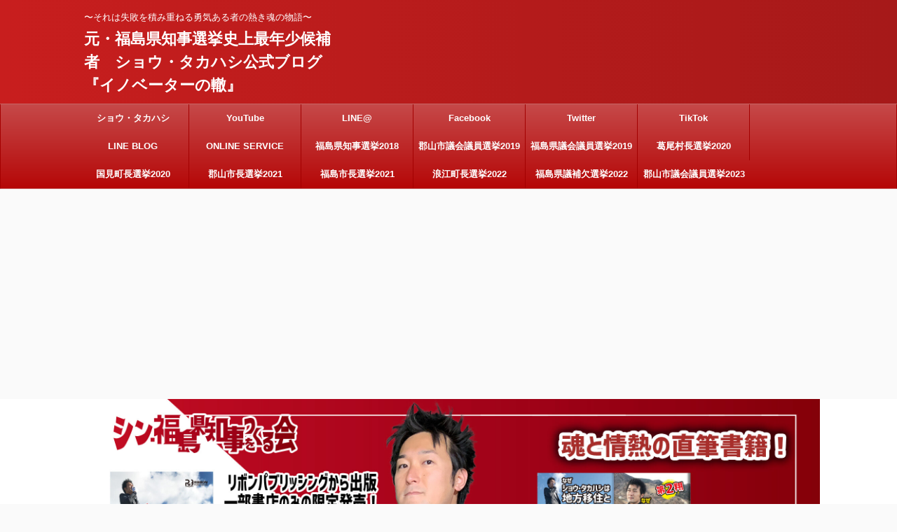

--- FILE ---
content_type: text/html; charset=UTF-8
request_url: https://taka-show.jp/blog/tag/%E5%AD%90%E4%BE%9B/
body_size: 20517
content:
<!DOCTYPE html>
<!--[if lt IE 7]>
<html class="ie6" lang="ja"> <![endif]-->
<!--[if IE 7]>
<html class="i7" lang="ja"> <![endif]-->
<!--[if IE 8]>
<html class="ie" lang="ja"> <![endif]-->
<!--[if gt IE 8]><!-->
<html lang="ja" class="">
	<!--<![endif]-->
	<head prefix="og: http://ogp.me/ns# fb: http://ogp.me/ns/fb# article: http://ogp.me/ns/article#">
		<meta charset="UTF-8" >
		<meta name="viewport" content="width=device-width,initial-scale=1.0,user-scalable=no,viewport-fit=cover">
		<meta name="format-detection" content="telephone=no" >
		
					<meta name="robots" content="noindex,follow">
		
		<link rel="alternate" type="application/rss+xml" title="元・福島県知事選挙史上最年少候補者　ショウ・タカハシ公式ブログ『イノベーターの轍』 RSS Feed" href="https://taka-show.jp/feed/" />
		<link rel="pingback" href="https://taka-show.jp/xmlrpc.php" >
		<!--[if lt IE 9]>
		<script src="https://taka-show.jp/wp-content/themes/affinger5/js/html5shiv.js"></script>
		<![endif]-->
				<title>子供 アーカイブ - 元・福島県知事選挙史上最年少候補者　ショウ・タカハシ公式ブログ『イノベーターの轍』</title>

<script>
dataLayer = [[]];
</script>
<!-- Google Tag Manager -->
<script>(function(w,d,s,l,i){w[l]=w[l]||[];w[l].push({'gtm.start':
new Date().getTime(),event:'gtm.js'});var f=d.getElementsByTagName(s)[0],
j=d.createElement(s),dl=l!='dataLayer'?'&l='+l:'';j.async=true;j.src=
'https://www.googletagmanager.com/gtm.js?id='+i+dl;f.parentNode.insertBefore(j,f);
})(window,document,'script','dataLayer','GTM-WN9BSGF');</script>
<!-- End Google Tag Manager -->
<!-- This site is optimized with the Yoast SEO plugin v13.5 - https://yoast.com/wordpress/plugins/seo/ -->
<meta name="robots" content="max-snippet:-1, max-image-preview:large, max-video-preview:-1"/>
<link rel="canonical" href="https://taka-show.jp/blog/tag/子供/" />
<meta property="og:locale" content="ja_JP" />
<meta property="og:type" content="object" />
<meta property="og:title" content="子供 アーカイブ - 元・福島県知事選挙史上最年少候補者　ショウ・タカハシ公式ブログ『イノベーターの轍』" />
<meta property="og:url" content="https://taka-show.jp/blog/tag/子供/" />
<meta property="og:site_name" content="元・福島県知事選挙史上最年少候補者　ショウ・タカハシ公式ブログ『イノベーターの轍』" />
<meta name="twitter:card" content="summary_large_image" />
<meta name="twitter:title" content="子供 アーカイブ - 元・福島県知事選挙史上最年少候補者　ショウ・タカハシ公式ブログ『イノベーターの轍』" />
<script type='application/ld+json' class='yoast-schema-graph yoast-schema-graph--main'>{"@context":"https://schema.org","@graph":[{"@type":"WebSite","@id":"https://taka-show.jp/#website","url":"https://taka-show.jp/","name":"\u5143\u30fb\u798f\u5cf6\u770c\u77e5\u4e8b\u9078\u6319\u53f2\u4e0a\u6700\u5e74\u5c11\u5019\u88dc\u8005\u3000\u30b7\u30e7\u30a6\u30fb\u30bf\u30ab\u30cf\u30b7\u516c\u5f0f\u30d6\u30ed\u30b0\u300e\u30a4\u30ce\u30d9\u30fc\u30bf\u30fc\u306e\u8f4d\u300f","inLanguage":"ja","description":"\u301c\u305d\u308c\u306f\u5931\u6557\u3092\u7a4d\u307f\u91cd\u306d\u308b\u52c7\u6c17\u3042\u308b\u8005\u306e\u71b1\u304d\u9b42\u306e\u7269\u8a9e\u301c","potentialAction":[{"@type":"SearchAction","target":"https://taka-show.jp/?s={search_term_string}","query-input":"required name=search_term_string"}]},{"@type":"CollectionPage","@id":"https://taka-show.jp/blog/tag/%e5%ad%90%e4%be%9b/#webpage","url":"https://taka-show.jp/blog/tag/%e5%ad%90%e4%be%9b/","name":"\u5b50\u4f9b \u30a2\u30fc\u30ab\u30a4\u30d6 - \u5143\u30fb\u798f\u5cf6\u770c\u77e5\u4e8b\u9078\u6319\u53f2\u4e0a\u6700\u5e74\u5c11\u5019\u88dc\u8005\u3000\u30b7\u30e7\u30a6\u30fb\u30bf\u30ab\u30cf\u30b7\u516c\u5f0f\u30d6\u30ed\u30b0\u300e\u30a4\u30ce\u30d9\u30fc\u30bf\u30fc\u306e\u8f4d\u300f","isPartOf":{"@id":"https://taka-show.jp/#website"},"inLanguage":"ja"}]}</script>
<!-- / Yoast SEO plugin. -->

<link rel='dns-prefetch' href='//ajax.googleapis.com' />
<link rel='dns-prefetch' href='//fonts.googleapis.com' />
<link rel='dns-prefetch' href='//s.w.org' />
<link rel='dns-prefetch' href='//k4z6w9b5.stackpathcdn.com' />
<link rel='dns-prefetch' href='//cdn.shareaholic.net' />
<link rel='dns-prefetch' href='//www.shareaholic.net' />
<link rel='dns-prefetch' href='//analytics.shareaholic.com' />
<link rel='dns-prefetch' href='//recs.shareaholic.com' />
<link rel='dns-prefetch' href='//go.shareaholic.com' />
<link rel='dns-prefetch' href='//partner.shareaholic.com' />
<!-- Powered by Shareaholic; Grow your Audience faster! - https://www.shareaholic.com -->
<link rel='preload' href='//cdn.shareaholic.net/assets/pub/shareaholic.js' as='script'/>
<script data-no-minify='1' data-cfasync='false'>
  //<![CDATA[
	_SHR_SETTINGS = {"endpoints":{"local_recs_url":"https:\/\/taka-show.jp\/wp-admin\/admin-ajax.php?action=shareaholic_permalink_related","ajax_url":"https:\/\/taka-show.jp\/wp-admin\/admin-ajax.php","share_counts_url":"https:\/\/taka-show.jp\/wp-admin\/admin-ajax.php?action=shareaholic_share_counts_api"},"site_id":"9e3e452868ba994d1b83503e2e407503"};
  //]]>
</script>
<script data-no-minify='1' data-cfasync='false' src='//cdn.shareaholic.net/assets/pub/shareaholic.js' data-shr-siteid='9e3e452868ba994d1b83503e2e407503' async ></script>

<!-- Shareaholic Content Tags -->
<meta name='shareaholic:site_name' content='元・福島県知事選挙史上最年少候補者　ショウ・タカハシ公式ブログ『イノベーターの轍』' />
<meta name='shareaholic:language' content='ja' />
<meta name='shareaholic:article_visibility' content='private' />
<meta name='shareaholic:site_id' content='9e3e452868ba994d1b83503e2e407503' />
<meta name='shareaholic:wp_version' content='9.2.0' />

<!-- Shareaholic Content Tags End -->
<!-- This site uses the Google Analytics by MonsterInsights plugin v7.10.4 - Using Analytics tracking - https://www.monsterinsights.com/ -->
<script type="text/javascript" data-cfasync="false">
	var mi_version         = '7.10.4';
	var mi_track_user      = true;
	var mi_no_track_reason = '';
	
	var disableStr = 'ga-disable-UA-88379171-2';

	/* Function to detect opted out users */
	function __gaTrackerIsOptedOut() {
		return document.cookie.indexOf(disableStr + '=true') > -1;
	}

	/* Disable tracking if the opt-out cookie exists. */
	if ( __gaTrackerIsOptedOut() ) {
		window[disableStr] = true;
	}

	/* Opt-out function */
	function __gaTrackerOptout() {
	  document.cookie = disableStr + '=true; expires=Thu, 31 Dec 2099 23:59:59 UTC; path=/';
	  window[disableStr] = true;
	}
	
	if ( mi_track_user ) {
		(function(i,s,o,g,r,a,m){i['GoogleAnalyticsObject']=r;i[r]=i[r]||function(){
			(i[r].q=i[r].q||[]).push(arguments)},i[r].l=1*new Date();a=s.createElement(o),
			m=s.getElementsByTagName(o)[0];a.async=1;a.src=g;m.parentNode.insertBefore(a,m)
		})(window,document,'script','//www.google-analytics.com/analytics.js','__gaTracker');

		__gaTracker('create', 'UA-88379171-2', 'auto');
		__gaTracker('set', 'forceSSL', true);
		__gaTracker('send','pageview');
	} else {
		console.log( "" );
		(function() {
			/* https://developers.google.com/analytics/devguides/collection/analyticsjs/ */
			var noopfn = function() {
				return null;
			};
			var noopnullfn = function() {
				return null;
			};
			var Tracker = function() {
				return null;
			};
			var p = Tracker.prototype;
			p.get = noopfn;
			p.set = noopfn;
			p.send = noopfn;
			var __gaTracker = function() {
				var len = arguments.length;
				if ( len === 0 ) {
					return;
				}
				var f = arguments[len-1];
				if ( typeof f !== 'object' || f === null || typeof f.hitCallback !== 'function' ) {
					console.log( 'Not running function __gaTracker(' + arguments[0] + " ....) because you are not being tracked. " + mi_no_track_reason );
					return;
				}
				try {
					f.hitCallback();
				} catch (ex) {

				}
			};
			__gaTracker.create = function() {
				return new Tracker();
			};
			__gaTracker.getByName = noopnullfn;
			__gaTracker.getAll = function() {
				return [];
			};
			__gaTracker.remove = noopfn;
			window['__gaTracker'] = __gaTracker;
					})();
		}
</script>
<!-- / Google Analytics by MonsterInsights -->
		<script type="text/javascript">
			window._wpemojiSettings = {"baseUrl":"https:\/\/s.w.org\/images\/core\/emoji\/12.0.0-1\/72x72\/","ext":".png","svgUrl":"https:\/\/s.w.org\/images\/core\/emoji\/12.0.0-1\/svg\/","svgExt":".svg","source":{"concatemoji":"https:\/\/taka-show.jp\/wp-includes\/js\/wp-emoji-release.min.js?ver=5.3.2"}};
			!function(e,a,t){var r,n,o,i,p=a.createElement("canvas"),s=p.getContext&&p.getContext("2d");function c(e,t){var a=String.fromCharCode;s.clearRect(0,0,p.width,p.height),s.fillText(a.apply(this,e),0,0);var r=p.toDataURL();return s.clearRect(0,0,p.width,p.height),s.fillText(a.apply(this,t),0,0),r===p.toDataURL()}function l(e){if(!s||!s.fillText)return!1;switch(s.textBaseline="top",s.font="600 32px Arial",e){case"flag":return!c([127987,65039,8205,9895,65039],[127987,65039,8203,9895,65039])&&(!c([55356,56826,55356,56819],[55356,56826,8203,55356,56819])&&!c([55356,57332,56128,56423,56128,56418,56128,56421,56128,56430,56128,56423,56128,56447],[55356,57332,8203,56128,56423,8203,56128,56418,8203,56128,56421,8203,56128,56430,8203,56128,56423,8203,56128,56447]));case"emoji":return!c([55357,56424,55356,57342,8205,55358,56605,8205,55357,56424,55356,57340],[55357,56424,55356,57342,8203,55358,56605,8203,55357,56424,55356,57340])}return!1}function d(e){var t=a.createElement("script");t.src=e,t.defer=t.type="text/javascript",a.getElementsByTagName("head")[0].appendChild(t)}for(i=Array("flag","emoji"),t.supports={everything:!0,everythingExceptFlag:!0},o=0;o<i.length;o++)t.supports[i[o]]=l(i[o]),t.supports.everything=t.supports.everything&&t.supports[i[o]],"flag"!==i[o]&&(t.supports.everythingExceptFlag=t.supports.everythingExceptFlag&&t.supports[i[o]]);t.supports.everythingExceptFlag=t.supports.everythingExceptFlag&&!t.supports.flag,t.DOMReady=!1,t.readyCallback=function(){t.DOMReady=!0},t.supports.everything||(n=function(){t.readyCallback()},a.addEventListener?(a.addEventListener("DOMContentLoaded",n,!1),e.addEventListener("load",n,!1)):(e.attachEvent("onload",n),a.attachEvent("onreadystatechange",function(){"complete"===a.readyState&&t.readyCallback()})),(r=t.source||{}).concatemoji?d(r.concatemoji):r.wpemoji&&r.twemoji&&(d(r.twemoji),d(r.wpemoji)))}(window,document,window._wpemojiSettings);
		</script>
		<style type="text/css">
img.wp-smiley,
img.emoji {
	display: inline !important;
	border: none !important;
	box-shadow: none !important;
	height: 1em !important;
	width: 1em !important;
	margin: 0 .07em !important;
	vertical-align: -0.1em !important;
	background: none !important;
	padding: 0 !important;
}
</style>
	<link rel='stylesheet' id='wp-block-library-css'  href='https://taka-show.jp/wp-includes/css/dist/block-library/style.min.css?ver=5.3.2' type='text/css' media='all' />
<link rel='stylesheet' id='parent-style-css'  href='https://taka-show.jp/wp-content/themes/affinger5/style.css?ver=5.3.2' type='text/css' media='all' />
<link rel='stylesheet' id='fonts-googleapis-notosansjp-css'  href='//fonts.googleapis.com/earlyaccess/notosansjp.css?ver=5.3.2' type='text/css' media='all' />
<link rel='stylesheet' id='fonts-googleapis-lato700-css'  href='//fonts.googleapis.com/css?family=Lato%3A700&#038;ver=5.3.2' type='text/css' media='all' />
<link rel='stylesheet' id='fonts-googleapis-montserrat-css'  href='//fonts.googleapis.com/css?family=Montserrat%3A400&#038;ver=5.3.2' type='text/css' media='all' />
<link rel='stylesheet' id='normalize-css'  href='https://taka-show.jp/wp-content/themes/affinger5/css/normalize.css?ver=1.5.9' type='text/css' media='all' />
<link rel='stylesheet' id='font-awesome-css'  href='https://taka-show.jp/wp-content/themes/affinger5/css/fontawesome/css/font-awesome.min.css?ver=4.7.0' type='text/css' media='all' />
<link rel='stylesheet' id='st_svg-css'  href='https://taka-show.jp/wp-content/themes/affinger5/st_svg/style.css?ver=5.3.2' type='text/css' media='all' />
<link rel='stylesheet' id='style-css'  href='https://taka-show.jp/wp-content/themes/affinger5-child/style.css?ver=5.3.2' type='text/css' media='all' />
<link rel='stylesheet' id='single2-css'  href='https://taka-show.jp/wp-content/themes/affinger5/st-kanricss.php' type='text/css' media='all' />
<link rel='stylesheet' id='single-css'  href='https://taka-show.jp/wp-content/themes/affinger5/st-rankcss.php' type='text/css' media='all' />
<link rel='stylesheet' id='amazonjs-css'  href='https://taka-show.jp/wp-content/plugins/amazonjs/css/amazonjs.css?ver=0.10' type='text/css' media='all' />
<link rel='stylesheet' id='st-themecss-css'  href='https://taka-show.jp/wp-content/themes/affinger5/st-themecss-loader.php?ver=5.3.2' type='text/css' media='all' />
<script type='text/javascript'>
/* <![CDATA[ */
var monsterinsights_frontend = {"js_events_tracking":"true","download_extensions":"doc,pdf,ppt,zip,xls,docx,pptx,xlsx","inbound_paths":"[]","home_url":"https:\/\/taka-show.jp","hash_tracking":"false"};
/* ]]> */
</script>
<script type='text/javascript' src='https://taka-show.jp/wp-content/plugins/google-analytics-for-wordpress/assets/js/frontend.min.js?ver=7.10.4'></script>
<script type='text/javascript' src='//ajax.googleapis.com/ajax/libs/jquery/1.11.3/jquery.min.js?ver=1.11.3'></script>
<script type='text/javascript' src='https://taka-show.jp/wp-content/themes/affinger5/js/smoothscroll.js?ver=5.3.2'></script>
<link rel='https://api.w.org/' href='https://taka-show.jp/wp-json/' />
<link rel="stylesheet" href="/wp-content/plugins/cs-shop/cs-shop.css" type="text/css" />
<meta name="google-site-verification" content="OyOjEOOxx0E-HuXwqlldAojySwBSn7IGur_umcZM8e4" /><meta name="robots" content="noindex, follow" />
<meta name="google-site-verification" content="OyOjEOOxx0E-HuXwqlldAojySwBSn7IGur_umcZM8e4" />
<script async src="//pagead2.googlesyndication.com/pagead/js/adsbygoogle.js"></script>
<script>
     (adsbygoogle = window.adsbygoogle || []).push({
          google_ad_client: "ca-pub-1147395224815635",
          enable_page_level_ads: true
     });
</script><link rel="icon" href="https://taka-show.jp/wp-content/uploads/2022/06/cropped-d40d9d00bc0a35484eee8caf73afde11-32x32.png" sizes="32x32" />
<link rel="icon" href="https://taka-show.jp/wp-content/uploads/2022/06/cropped-d40d9d00bc0a35484eee8caf73afde11-192x192.png" sizes="192x192" />
<link rel="apple-touch-icon-precomposed" href="https://taka-show.jp/wp-content/uploads/2022/06/cropped-d40d9d00bc0a35484eee8caf73afde11-180x180.png" />
<meta name="msapplication-TileImage" content="https://taka-show.jp/wp-content/uploads/2022/06/cropped-d40d9d00bc0a35484eee8caf73afde11-270x270.png" />
<meta data-pso-pv="1.2.1" data-pso-pt="archive" data-pso-th="de70b2557fdd23b48e58c33d435c585b">			<script>
		(function (i, s, o, g, r, a, m) {
			i['GoogleAnalyticsObject'] = r;
			i[r] = i[r] || function () {
					(i[r].q = i[r].q || []).push(arguments)
				}, i[r].l = 1 * new Date();
			a = s.createElement(o),
				m = s.getElementsByTagName(o)[0];
			a.async = 1;
			a.src = g;
			m.parentNode.insertBefore(a, m)
		})(window, document, 'script', '//www.google-analytics.com/analytics.js', 'ga');

		ga('create', 'UA-88379171-2', 'auto');
		ga('send', 'pageview');

	</script>
					
	
			<script>
			(function (window, document, $, undefined) {
				'use strict';

				function transparentize(selector) {
					var scrollTop = $(window).scrollTop();
					var windowHeight = $(window).height();

					$(selector).each(function () {
						var $img = $(this);
						var imgTop = $img.offset().top;

						if (imgTop >= scrollTop + windowHeight) {
							$img.css("opacity", "0");
						}
					});
				}

				function fadeIn(selector) {
					var scrollTop = $(window).scrollTop();
					var windowHeight = $(window).height();

					$(selector).each(function () {
						var $img = $(this);
						var imgTop = $img.offset().top;

						if (scrollTop > imgTop - windowHeight + 100) {
							$img.animate({
								"opacity": "1"
							}, 1000);
						}
					});
				}

				$(function () {
					var timer;
					var selector = 'img';
					var onEvent = fadeIn.bind(null, selector);

					transparentize(selector);

					$(window).on('orientationchange resize', function () {
						if (timer) {
							clearTimeout(timer);
						}

						timer = setTimeout(onEvent, 100);
					});

					$(window).scroll(onEvent);
				});
			}(window, window.document, jQuery));
		</script>
	
	<script>
		jQuery(function(){
		jQuery(".post .entry-title").css("opacity",".0").animate({ 
				"opacity": "1"
				}, 2500);;
		});


	</script>

<script>
jQuery(function(){
    jQuery('.st-btn-open').click(function(){
        jQuery(this).next('.st-slidebox').stop(true, true).slideToggle();
    });
});
</script>
	<script>
		jQuery(function(){
		jQuery('.post h2 , .h2modoki').wrapInner('<span class="st-dash-design"></span>');
		}) 
	</script>

<script>
	jQuery(function(){
		jQuery("#toc_container:not(:has(ul ul))").addClass("only-toc");
		jQuery(".st-ac-box ul:has(.cat-item)").each(function(){
			jQuery(this).addClass("st-ac-cat");
		});
	});
</script>

<script>
	jQuery(function(){
					});
</script>
			</head>
	<body class="archive tag tag-1105 not-front-page" >

				<div id="st-ami">
				<div id="wrapper" class="">
				<div id="wrapper-in">
					<header id="">
						<div id="headbox-bg">
							<div class="clearfix" id="headbox" class="">
										<nav id="s-navi" class="pcnone">
			<dl class="acordion">
				<dt class="trigger">
					<p class="acordion_button"><span class="op"><i class="fa st-svg-menu"></i></span></p>
		
					<!-- 追加メニュー -->
					
					<!-- 追加メニュー2 -->
					
						</dt>

				<dd class="acordion_tree">
					<div class="acordion_tree_content">

						

														<div class="menu-%e3%81%8a%e3%81%97%e3%81%aa%e3%81%8c%e3%81%8d-container"><ul id="menu-%e3%81%8a%e3%81%97%e3%81%aa%e3%81%8c%e3%81%8d" class="menu"><li id="menu-item-22" class="menu-item menu-item-type-post_type menu-item-object-page menu-item-22"><a href="https://taka-show.jp/show-profile/">ショウ・タカハシPROFILE</a></li>
<li id="menu-item-258" class="menu-item menu-item-type-custom menu-item-object-custom menu-item-258"><a href="https://www.youtube.com/channel/UCeNRKCaTODF24OL0fdoCoOA">YouTube</a></li>
<li id="menu-item-672" class="menu-item menu-item-type-custom menu-item-object-custom menu-item-672"><a href="https://lin.ee/8zGPmmo">LINE@</a></li>
<li id="menu-item-1599" class="menu-item menu-item-type-custom menu-item-object-custom menu-item-1599"><a href="https://www.facebook.com/show.takahashi">Facebook</a></li>
<li id="menu-item-1598" class="menu-item menu-item-type-custom menu-item-object-custom menu-item-1598"><a href="https://twitter.com/ShowTakahashi">Twitter</a></li>
<li id="menu-item-1600" class="menu-item menu-item-type-custom menu-item-object-custom menu-item-1600"><a href="https://www.tiktok.com/@show.takahashi?region=JP&#038;langCountry=ja">TikTok</a></li>
<li id="menu-item-232" class="menu-item menu-item-type-custom menu-item-object-custom menu-item-232"><a href="http://lineblog.me/takashow/">LINE BLOG</a></li>
<li id="menu-item-1514" class="menu-item menu-item-type-custom menu-item-object-custom menu-item-has-children menu-item-1514"><a href="#">ONLINE SERVICE</a>
<ul class="sub-menu">
	<li id="menu-item-1530" class="menu-item menu-item-type-custom menu-item-object-custom menu-item-1530"><a target="_blank" rel="noopener noreferrer" href="https://taka-show.jp/money/">ショウ・タカハシ式借金対応術</a></li>
	<li id="menu-item-471" class="menu-item menu-item-type-custom menu-item-object-custom menu-item-471"><a target="_blank" rel="noopener noreferrer" href="http://coconala.com/pservices/282199?ref=services">ショウ・タカハシと生電話相談サービス</a></li>
	<li id="menu-item-235" class="menu-item menu-item-type-post_type menu-item-object-page menu-item-235"><a href="https://taka-show.jp/life-log-salon/">借金督促電話番号リスト</a></li>
	<li id="menu-item-20" class="menu-item menu-item-type-custom menu-item-object-custom menu-item-20"><a target="_blank" rel="noopener noreferrer" href="http://iji-iju.net">IJIIJU（イジイジュ＝easy移住）</a></li>
</ul>
</li>
<li id="menu-item-1257" class="menu-item menu-item-type-post_type menu-item-object-page menu-item-1257"><a href="https://taka-show.jp/fukushima-governor-election2018/">福島県知事選挙2018</a></li>
<li id="menu-item-1535" class="menu-item menu-item-type-post_type menu-item-object-page menu-item-1535"><a href="https://taka-show.jp/koriyamacity-councilors-election2019/">郡山市議会議員選挙2019</a></li>
<li id="menu-item-1614" class="menu-item menu-item-type-post_type menu-item-object-page menu-item-1614"><a href="https://taka-show.jp/fukushima-congressional-election2019/">福島県議会議員選挙2019</a></li>
<li id="menu-item-1650" class="menu-item menu-item-type-post_type menu-item-object-page menu-item-1650"><a href="https://taka-show.jp/katsuraovillage-mayor-election2020/">葛尾村長選挙2020</a></li>
<li id="menu-item-1788" class="menu-item menu-item-type-post_type menu-item-object-page menu-item-1788"><a href="https://taka-show.jp/kunimitown-mayor-election2020/">国見町長選挙2020</a></li>
<li id="menu-item-1845" class="menu-item menu-item-type-post_type menu-item-object-page menu-item-1845"><a href="https://taka-show.jp/kooriyamacity-mayor-election2021/">郡山市長選挙2021</a></li>
<li id="menu-item-1976" class="menu-item menu-item-type-post_type menu-item-object-page menu-item-1976"><a href="https://taka-show.jp/fukushimacity-mayor-election2021/">福島市長選挙2021</a></li>
<li id="menu-item-2005" class="menu-item menu-item-type-post_type menu-item-object-page menu-item-2005"><a href="https://taka-show.jp/namietown-mayor-election2022/">浪江町長選挙2022</a></li>
<li id="menu-item-2095" class="menu-item menu-item-type-post_type menu-item-object-page menu-item-2095"><a href="https://taka-show.jp/fukushima-congressional-election2022/">福島県議補欠選挙2022</a></li>
<li id="menu-item-2367" class="menu-item menu-item-type-post_type menu-item-object-page menu-item-2367"><a href="https://taka-show.jp/koriyamacity-councilors-election2023/">郡山市議会議員選挙2023</a></li>
</ul></div>							<div class="clear"></div>

						
					</div>
				</dd>
			</dl>
		</nav>
										<div id="header-l">
										
            
			
				<!-- キャプション -->
				                
					              		 	 <p class="descr sitenametop">
               		     	〜それは失敗を積み重ねる勇気ある者の熱き魂の物語〜               			 </p>
					                    
				                
				<!-- ロゴ又はブログ名 -->
				              		  <p class="sitename"><a href="https://taka-show.jp/">
                  		                      		    元・福島県知事選挙史上最年少候補者　ショウ・タカハシ公式ブログ『イノベーターの轍』                   		               		  </a></p>
            					<!-- ロゴ又はブログ名ここまで -->

			    
		
    									</div><!-- /#header-l -->
								<div id="header-r" class="smanone">
																		
								</div><!-- /#header-r -->
							</div><!-- /#headbox-bg -->
						</div><!-- /#headbox clearfix -->
						
												
					


	<div id="gazou-wide">
				<div id="st-menubox">
			<div id="st-menuwide">
				<nav class="smanone clearfix"><ul id="menu-%e3%81%8a%e3%81%97%e3%81%aa%e3%81%8c%e3%81%8d-1" class="menu"><li class="menu-item menu-item-type-post_type menu-item-object-page menu-item-22"><a href="https://taka-show.jp/show-profile/">ショウ・タカハシPROFILE</a></li>
<li class="menu-item menu-item-type-custom menu-item-object-custom menu-item-258"><a href="https://www.youtube.com/channel/UCeNRKCaTODF24OL0fdoCoOA">YouTube</a></li>
<li class="menu-item menu-item-type-custom menu-item-object-custom menu-item-672"><a href="https://lin.ee/8zGPmmo">LINE@</a></li>
<li class="menu-item menu-item-type-custom menu-item-object-custom menu-item-1599"><a href="https://www.facebook.com/show.takahashi">Facebook</a></li>
<li class="menu-item menu-item-type-custom menu-item-object-custom menu-item-1598"><a href="https://twitter.com/ShowTakahashi">Twitter</a></li>
<li class="menu-item menu-item-type-custom menu-item-object-custom menu-item-1600"><a href="https://www.tiktok.com/@show.takahashi?region=JP&#038;langCountry=ja">TikTok</a></li>
<li class="menu-item menu-item-type-custom menu-item-object-custom menu-item-232"><a href="http://lineblog.me/takashow/">LINE BLOG</a></li>
<li class="menu-item menu-item-type-custom menu-item-object-custom menu-item-has-children menu-item-1514"><a href="#">ONLINE SERVICE</a>
<ul class="sub-menu">
	<li class="menu-item menu-item-type-custom menu-item-object-custom menu-item-1530"><a target="_blank" rel="noopener noreferrer" href="https://taka-show.jp/money/">ショウ・タカハシ式借金対応術</a></li>
	<li class="menu-item menu-item-type-custom menu-item-object-custom menu-item-471"><a target="_blank" rel="noopener noreferrer" href="http://coconala.com/pservices/282199?ref=services">ショウ・タカハシと生電話相談サービス</a></li>
	<li class="menu-item menu-item-type-post_type menu-item-object-page menu-item-235"><a href="https://taka-show.jp/life-log-salon/">借金督促電話番号リスト</a></li>
	<li class="menu-item menu-item-type-custom menu-item-object-custom menu-item-20"><a target="_blank" rel="noopener noreferrer" href="http://iji-iju.net">IJIIJU（イジイジュ＝easy移住）</a></li>
</ul>
</li>
<li class="menu-item menu-item-type-post_type menu-item-object-page menu-item-1257"><a href="https://taka-show.jp/fukushima-governor-election2018/">福島県知事選挙2018</a></li>
<li class="menu-item menu-item-type-post_type menu-item-object-page menu-item-1535"><a href="https://taka-show.jp/koriyamacity-councilors-election2019/">郡山市議会議員選挙2019</a></li>
<li class="menu-item menu-item-type-post_type menu-item-object-page menu-item-1614"><a href="https://taka-show.jp/fukushima-congressional-election2019/">福島県議会議員選挙2019</a></li>
<li class="menu-item menu-item-type-post_type menu-item-object-page menu-item-1650"><a href="https://taka-show.jp/katsuraovillage-mayor-election2020/">葛尾村長選挙2020</a></li>
<li class="menu-item menu-item-type-post_type menu-item-object-page menu-item-1788"><a href="https://taka-show.jp/kunimitown-mayor-election2020/">国見町長選挙2020</a></li>
<li class="menu-item menu-item-type-post_type menu-item-object-page menu-item-1845"><a href="https://taka-show.jp/kooriyamacity-mayor-election2021/">郡山市長選挙2021</a></li>
<li class="menu-item menu-item-type-post_type menu-item-object-page menu-item-1976"><a href="https://taka-show.jp/fukushimacity-mayor-election2021/">福島市長選挙2021</a></li>
<li class="menu-item menu-item-type-post_type menu-item-object-page menu-item-2005"><a href="https://taka-show.jp/namietown-mayor-election2022/">浪江町長選挙2022</a></li>
<li class="menu-item menu-item-type-post_type menu-item-object-page menu-item-2095"><a href="https://taka-show.jp/fukushima-congressional-election2022/">福島県議補欠選挙2022</a></li>
<li class="menu-item menu-item-type-post_type menu-item-object-page menu-item-2367"><a href="https://taka-show.jp/koriyamacity-councilors-election2023/">郡山市議会議員選挙2023</a></li>
</ul></nav>			</div>
		</div>
	
									
															<div id="st-headerbox">
							<div id="st-header">
																				<img src="https://taka-show.jp/wp-content/uploads/2022/06/cropped-8d1effac32dad67a5d6df02d38585bfb.jpg" width="2200" height="500" >
																</div>
						</div>
									

					
			</div>
<!-- /gazou -->						
					
					</header>
					<div id="content-w">
						
						
					
<div id="content" class="clearfix">
	<div id="contentInner">
		<main >
			<article>
				<!--ぱんくず -->
									<div id="breadcrumb">
					<ol>
						<li><a href="https://taka-show.jp"><span>HOME</span></a> > </li>
						<li>子供</li>
					</ol>
					</div>
								<!--/ ぱんくず -->
				<!--ループ開始-->
				<h1 class="entry-title">「
											子供										」 一覧 </h1>
				<div class="kanren ">
						<dl class="clearfix">
			<dt><a href="https://taka-show.jp/blog/2018/02/28/30year-next-challenge-forward/">
											<img width="150" height="150" src="https://taka-show.jp/wp-content/uploads/2018/02/6009c1376efac3b4cba29efcfcd34b48-150x150.gif" class="attachment-thumbnail size-thumbnail wp-post-image" alt="" srcset="https://taka-show.jp/wp-content/uploads/2018/02/6009c1376efac3b4cba29efcfcd34b48-150x150.gif 150w, https://taka-show.jp/wp-content/uploads/2018/02/6009c1376efac3b4cba29efcfcd34b48-100x100.gif 100w, https://taka-show.jp/wp-content/uploads/2018/02/6009c1376efac3b4cba29efcfcd34b48-300x300.gif 300w, https://taka-show.jp/wp-content/uploads/2018/02/6009c1376efac3b4cba29efcfcd34b48-400x400.gif 400w" sizes="(max-width: 150px) 100vw, 150px" />									</a></dt>
			<dd>
				
		<p class="st-catgroup itiran-category">
		<a href="https://taka-show.jp/blog/category/%e3%82%a8%e3%83%b3%e3%82%bf%e3%83%a1/" title="View all posts in エンタメ" rel="category tag"><span class="catname st-catid240">エンタメ</span></a> <a href="https://taka-show.jp/blog/category/%e3%83%9e%e3%82%a4%e3%83%b3%e3%83%89%e3%82%bb%e3%83%83%e3%83%88/" title="View all posts in マインドセット" rel="category tag"><span class="catname st-catid78">マインドセット</span></a> <a href="https://taka-show.jp/blog/category/%e3%83%a9%e3%82%a4%e3%83%95%e3%82%b9%e3%82%bf%e3%82%a4%e3%83%ab/" title="View all posts in ライフスタイル" rel="category tag"><span class="catname st-catid76">ライフスタイル</span></a>		</p>

				<h3><a href="https://taka-show.jp/blog/2018/02/28/30year-next-challenge-forward/">
						30歳になってみたのでこの10年間の気づきを語ってみる。					</a></h3>

				<div class="blog_info ">
					<p><i class="fa fa-clock-o"></i>
						2018/02/28						&nbsp;<span class="pcone">
							<i class="fa fa-tags"></i>&nbsp;<a href="https://taka-show.jp/blog/tag/20%e6%ad%b3/" rel="tag">20歳</a>, <a href="https://taka-show.jp/blog/tag/30%e6%ad%b3/" rel="tag">30歳</a>, <a href="https://taka-show.jp/blog/tag/%e3%82%b9%e3%83%88%e3%83%ac%e3%82%b9/" rel="tag">ストレス</a>, <a href="https://taka-show.jp/blog/tag/%e3%83%92%e3%83%83%e3%83%88%e3%82%a2%e3%83%b3%e3%83%89%e3%82%a2%e3%82%a6%e3%82%a7%e3%82%a4/" rel="tag">ヒットアンドアウェイ</a>, <a href="https://taka-show.jp/blog/tag/%e3%83%9f%e3%83%a9%e3%82%af%e3%83%ab/" rel="tag">ミラクル</a>, <a href="https://taka-show.jp/blog/tag/%e3%83%a2%e3%83%83%e3%83%88%e3%83%bc/" rel="tag">モットー</a>, <a href="https://taka-show.jp/blog/tag/%e3%83%ab%e3%83%bc%e3%83%86%e3%82%a3%e3%83%b3/" rel="tag">ルーティン</a>, <a href="https://taka-show.jp/blog/tag/%e4%b8%89%e5%8d%81%e8%b7%af/" rel="tag">三十路</a>, <a href="https://taka-show.jp/blog/tag/%e4%be%a1%e5%80%a4%e8%a6%b3/" rel="tag">価値観</a>, <a href="https://taka-show.jp/blog/tag/%e5%a4%a7%e4%ba%ba/" rel="tag">大人</a>, <a href="https://taka-show.jp/blog/tag/%e5%ad%90%e4%be%9b/" rel="tag">子供</a>, <a href="https://taka-show.jp/blog/tag/%e6%83%b3%e5%83%8f%e5%8a%9b/" rel="tag">想像力</a>, <a href="https://taka-show.jp/blog/tag/%e6%9c%89%e8%83%bd/" rel="tag">有能</a>, <a href="https://taka-show.jp/blog/tag/%e7%84%a1%e8%83%bd/" rel="tag">無能</a>, <a href="https://taka-show.jp/blog/tag/%e7%9b%ae%e6%a8%99/" rel="tag">目標</a>, <a href="https://taka-show.jp/blog/tag/%e8%87%aa%e6%ae%ba/" rel="tag">自殺</a>, <a href="https://taka-show.jp/blog/tag/%e9%81%a9%e5%bf%9c%e5%8a%9b/" rel="tag">適応力</a>, <a href="https://taka-show.jp/blog/tag/%e9%a3%bd%e3%81%8d%e6%80%a7/" rel="tag">飽き性</a>          </span></p>
				</div>

									<div class="smanone">
						<div style='display:none;' class='shareaholic-canvas' data-app='share_buttons' data-title='30歳になってみたのでこの10年間の気づきを語ってみる。' data-link='https://taka-show.jp/blog/2018/02/28/30year-next-challenge-forward/' data-app-id-name='category_above_content'></div><p>みなさん、こんばんは！ &nbsp; 年度末の1月、2月、3月の忙しい感じを堪能しているSHOWで御座います！ &nbsp; さて、忙しいという言葉は普段全く使わないものの、いつの間に時間が過ぎている ... </p>
<div style='display:none;' class='shareaholic-canvas' data-app='share_buttons' data-title='30歳になってみたのでこの10年間の気づきを語ってみる。' data-link='https://taka-show.jp/blog/2018/02/28/30year-next-challenge-forward/' data-app-id-name='category_below_content'></div><div style='display:none;' class='shareaholic-canvas' data-app='recommendations' data-title='30歳になってみたのでこの10年間の気づきを語ってみる。' data-link='https://taka-show.jp/blog/2018/02/28/30year-next-challenge-forward/' data-app-id-name='category_below_content'></div>					</div>
				
			</dd>
		</dl>
	</div>
					<div class="st-pagelink">
		<div class="st-pagelink-in">
				</div>
	</div>
			</article>
		</main>
	</div>
	<!-- /#contentInner -->
	<div id="side">
	<aside>

					<div class="side-topad">
				<div class="ad"><div id="search">
	<form method="get" id="searchform" action="https://taka-show.jp/">
		<label class="hidden" for="s">
					</label>
		<input type="text" placeholder="検索するテキストを入力" value="" name="s" id="s" />
		<input type="image" src="https://taka-show.jp/wp-content/themes/affinger5/images/search.png" alt="検索" id="searchsubmit" />
	</form>
</div>
<!-- /stinger --> </div><div class="ad"><p class="st-widgets-title"><span>SHOW公式LINE@　　今すぐチェック！</span></p>			<div class="textwidget"><a href="https://line.me/R/ti/p/%40show.takahashi"><img height="36" border="0" alt="友だち追加" src="https://scdn.line-apps.com/n/line_add_friends/btn/ja.png"></a></div>
		</div><div class="ad">			<div class="textwidget"><a href="//blog.with2.net/link/?1907668"><img src="//blog.with2.net/user-banner/?id=1907668&seq=1" border="0"/></a></div>
		</div><div class="ad"><div class="newentrybox"><div class="kanren ">
										<dl class="clearfix">
				<dt><a href="https://taka-show.jp/blog/2022/07/09/senkyo-shin-fukushima-governor36/">
													<img width="150" height="150" src="https://taka-show.jp/wp-content/uploads/2022/07/IMG_1173-150x150.jpg" class="attachment-thumbnail size-thumbnail wp-post-image" alt="" srcset="https://taka-show.jp/wp-content/uploads/2022/07/IMG_1173-150x150.jpg 150w, https://taka-show.jp/wp-content/uploads/2022/07/IMG_1173-100x100.jpg 100w, https://taka-show.jp/wp-content/uploads/2022/07/IMG_1173-300x300.jpg 300w, https://taka-show.jp/wp-content/uploads/2022/07/IMG_1173-400x400.jpg 400w" sizes="(max-width: 150px) 100vw, 150px" />											</a></dt>
				<dd>
					
		<p class="st-catgroup itiran-category">
		<a href="https://taka-show.jp/blog/category/%e3%82%a8%e3%83%b3%e3%82%bf%e3%83%a1/" title="View all posts in エンタメ" rel="category tag"><span class="catname st-catid240">エンタメ</span></a> <a href="https://taka-show.jp/blog/category/%e3%82%ab%e3%83%ab%e3%83%81%e3%83%a3%e3%83%bc/" title="View all posts in カルチャー" rel="category tag"><span class="catname st-catid9">カルチャー</span></a> <a href="https://taka-show.jp/blog/category/%e3%83%95%e3%82%a1%e3%82%a4%e3%83%8a%e3%83%b3%e3%82%b9/" title="View all posts in ファイナンス" rel="category tag"><span class="catname st-catid79">ファイナンス</span></a> <a href="https://taka-show.jp/blog/category/%e3%83%9e%e3%82%a4%e3%83%b3%e3%83%89%e3%82%bb%e3%83%83%e3%83%88/" title="View all posts in マインドセット" rel="category tag"><span class="catname st-catid78">マインドセット</span></a> <a href="https://taka-show.jp/blog/category/%e3%83%a9%e3%82%a4%e3%83%95%e3%82%b9%e3%82%bf%e3%82%a4%e3%83%ab/" title="View all posts in ライフスタイル" rel="category tag"><span class="catname st-catid76">ライフスタイル</span></a> <a href="https://taka-show.jp/blog/category/%e4%bb%95%e4%ba%8b/" title="View all posts in 仕事" rel="category tag"><span class="catname st-catid5">仕事</span></a> <a href="https://taka-show.jp/blog/category/%e5%9c%b0%e6%96%b9/" title="View all posts in 地方" rel="category tag"><span class="catname st-catid8">地方</span></a> <a href="https://taka-show.jp/blog/category/%e5%ad%90%e3%81%a9%e3%82%82/" title="View all posts in 子ども" rel="category tag"><span class="catname st-catid211">子ども</span></a> <a href="https://taka-show.jp/blog/category/%e7%a7%bb%e4%bd%8f/" title="View all posts in 移住" rel="category tag"><span class="catname st-catid4">移住</span></a>		</p>

					<div class="blog_info ">
						<p>2022/07/09</p>
					</div>
					<h5 class="kanren-t"><a href="https://taka-show.jp/blog/2022/07/09/senkyo-shin-fukushima-governor36/">【浪江町長選挙2022〜 全ての候補者たちお疲れ様でした！！遂に本選挙期間中ラストライブ配信！熱い暑い選挙の夏が終わる！！】</a></h5>

			
				</dd>
			</dl>
								<dl class="clearfix">
				<dt><a href="https://taka-show.jp/blog/2022/07/04/senkyo-shin-fukushima-governor34-2/">
													<img width="150" height="150" src="https://taka-show.jp/wp-content/uploads/2022/07/IMG_1003-150x150.jpg" class="attachment-thumbnail size-thumbnail wp-post-image" alt="" srcset="https://taka-show.jp/wp-content/uploads/2022/07/IMG_1003-150x150.jpg 150w, https://taka-show.jp/wp-content/uploads/2022/07/IMG_1003-100x100.jpg 100w, https://taka-show.jp/wp-content/uploads/2022/07/IMG_1003-300x300.jpg 300w, https://taka-show.jp/wp-content/uploads/2022/07/IMG_1003-400x400.jpg 400w" sizes="(max-width: 150px) 100vw, 150px" />											</a></dt>
				<dd>
					
		<p class="st-catgroup itiran-category">
		<a href="https://taka-show.jp/blog/category/%e3%82%a8%e3%83%b3%e3%82%bf%e3%83%a1/" title="View all posts in エンタメ" rel="category tag"><span class="catname st-catid240">エンタメ</span></a> <a href="https://taka-show.jp/blog/category/%e3%83%93%e3%82%b8%e3%83%8d%e3%82%b9/" title="View all posts in ビジネス" rel="category tag"><span class="catname st-catid77">ビジネス</span></a> <a href="https://taka-show.jp/blog/category/%e3%83%9e%e3%82%a4%e3%83%b3%e3%83%89%e3%82%bb%e3%83%83%e3%83%88/" title="View all posts in マインドセット" rel="category tag"><span class="catname st-catid78">マインドセット</span></a> <a href="https://taka-show.jp/blog/category/%e3%83%a9%e3%82%a4%e3%83%95%e3%82%b9%e3%82%bf%e3%82%a4%e3%83%ab/" title="View all posts in ライフスタイル" rel="category tag"><span class="catname st-catid76">ライフスタイル</span></a> <a href="https://taka-show.jp/blog/category/%e4%bb%95%e4%ba%8b/" title="View all posts in 仕事" rel="category tag"><span class="catname st-catid5">仕事</span></a> <a href="https://taka-show.jp/blog/category/%e4%bd%8f%e3%81%be%e3%81%84/" title="View all posts in 住まい" rel="category tag"><span class="catname st-catid6">住まい</span></a> <a href="https://taka-show.jp/blog/category/%e5%9c%b0%e6%96%b9/" title="View all posts in 地方" rel="category tag"><span class="catname st-catid8">地方</span></a> <a href="https://taka-show.jp/blog/category/%e7%a7%bb%e4%bd%8f/" title="View all posts in 移住" rel="category tag"><span class="catname st-catid4">移住</span></a>		</p>

					<div class="blog_info ">
						<p>2022/07/04</p>
					</div>
					<h5 class="kanren-t"><a href="https://taka-show.jp/blog/2022/07/04/senkyo-shin-fukushima-governor34-2/">【浪江町長選挙2022〜そこそこ順調に期日前投票は進んでいるようですね！まぁ、投票率40％と仮定した場合の話だけど、期日前投票できるのが町内1ヶ所しかない壊滅的な環境の中では順調な方でしょう！！】</a></h5>

			
				</dd>
			</dl>
								<dl class="clearfix">
				<dt><a href="https://taka-show.jp/blog/2022/07/04/senkyo-shin-fukushima-governor34/">
													<img width="150" height="150" src="https://taka-show.jp/wp-content/uploads/2022/07/IMG_0995-150x150.jpg" class="attachment-thumbnail size-thumbnail wp-post-image" alt="" srcset="https://taka-show.jp/wp-content/uploads/2022/07/IMG_0995-150x150.jpg 150w, https://taka-show.jp/wp-content/uploads/2022/07/IMG_0995-100x100.jpg 100w, https://taka-show.jp/wp-content/uploads/2022/07/IMG_0995-300x300.jpg 300w, https://taka-show.jp/wp-content/uploads/2022/07/IMG_0995-400x400.jpg 400w" sizes="(max-width: 150px) 100vw, 150px" />											</a></dt>
				<dd>
					
		<p class="st-catgroup itiran-category">
		<a href="https://taka-show.jp/blog/category/%e3%82%a8%e3%83%b3%e3%82%bf%e3%83%a1/" title="View all posts in エンタメ" rel="category tag"><span class="catname st-catid240">エンタメ</span></a> <a href="https://taka-show.jp/blog/category/%e3%83%93%e3%82%b8%e3%83%8d%e3%82%b9/" title="View all posts in ビジネス" rel="category tag"><span class="catname st-catid77">ビジネス</span></a> <a href="https://taka-show.jp/blog/category/%e3%83%9e%e3%82%a4%e3%83%b3%e3%83%89%e3%82%bb%e3%83%83%e3%83%88/" title="View all posts in マインドセット" rel="category tag"><span class="catname st-catid78">マインドセット</span></a> <a href="https://taka-show.jp/blog/category/%e3%83%a9%e3%82%a4%e3%83%95%e3%82%b9%e3%82%bf%e3%82%a4%e3%83%ab/" title="View all posts in ライフスタイル" rel="category tag"><span class="catname st-catid76">ライフスタイル</span></a> <a href="https://taka-show.jp/blog/category/%e4%bb%95%e4%ba%8b/" title="View all posts in 仕事" rel="category tag"><span class="catname st-catid5">仕事</span></a> <a href="https://taka-show.jp/blog/category/%e4%bd%8f%e3%81%be%e3%81%84/" title="View all posts in 住まい" rel="category tag"><span class="catname st-catid6">住まい</span></a> <a href="https://taka-show.jp/blog/category/%e5%9c%b0%e6%96%b9/" title="View all posts in 地方" rel="category tag"><span class="catname st-catid8">地方</span></a> <a href="https://taka-show.jp/blog/category/%e5%ad%90%e3%81%a9%e3%82%82/" title="View all posts in 子ども" rel="category tag"><span class="catname st-catid211">子ども</span></a> <a href="https://taka-show.jp/blog/category/%e7%a7%bb%e4%bd%8f/" title="View all posts in 移住" rel="category tag"><span class="catname st-catid4">移住</span></a>		</p>

					<div class="blog_info ">
						<p>2022/07/04</p>
					</div>
					<h5 class="kanren-t"><a href="https://taka-show.jp/blog/2022/07/04/senkyo-shin-fukushima-governor34/">【浪江町長選手2022〜本日は選挙期間後半戦の12日目！灼熱の選挙戦！！福島県選挙区の参院選メンツのみんなも頑張ってるようで！ 浪江町の中でも参院選メンツらや政党選挙カーがしっかり走ってます！！】</a></h5>

			
				</dd>
			</dl>
									<div class="st-infeed-adunit">
					<p class="st-widgets-title">スポンサードリンク</p>			<div class="textwidget"><script async src="//pagead2.googlesyndication.com/pagead/js/adsbygoogle.js"></script>
<ins class="adsbygoogle"
     style="display:block"
     data-ad-format="fluid"
     data-ad-layout-key="-cd+2z+43-9d+oo"
     data-ad-client="ca-pub-1147395224815635"
     data-ad-slot="2681272382"></ins>
<script>
     (adsbygoogle = window.adsbygoogle || []).push({});
</script></div>
		<p class="st-widgets-title">スポンサードリンク</p>			<div class="textwidget"><script async src="//pagead2.googlesyndication.com/pagead/js/adsbygoogle.js"></script>
<ins class="adsbygoogle"
     style="display:block"
     data-ad-format="fluid"
     data-ad-layout-key="-cd+2z+43-9d+oo"
     data-ad-client="ca-pub-1147395224815635"
     data-ad-slot="2681272382"></ins>
<script>
     (adsbygoogle = window.adsbygoogle || []).push({});
</script></div>
						</div>
						<dl class="clearfix">
				<dt><a href="https://taka-show.jp/blog/2022/07/04/senkyo-shin-fukushima-governor33-2/">
													<img width="150" height="150" src="https://taka-show.jp/wp-content/uploads/2022/07/IMG_0968-150x150.jpg" class="attachment-thumbnail size-thumbnail wp-post-image" alt="" srcset="https://taka-show.jp/wp-content/uploads/2022/07/IMG_0968-150x150.jpg 150w, https://taka-show.jp/wp-content/uploads/2022/07/IMG_0968-100x100.jpg 100w, https://taka-show.jp/wp-content/uploads/2022/07/IMG_0968-300x300.jpg 300w, https://taka-show.jp/wp-content/uploads/2022/07/IMG_0968-400x400.jpg 400w" sizes="(max-width: 150px) 100vw, 150px" />											</a></dt>
				<dd>
					
		<p class="st-catgroup itiran-category">
		<a href="https://taka-show.jp/blog/category/%e3%82%a8%e3%83%b3%e3%82%bf%e3%83%a1/" title="View all posts in エンタメ" rel="category tag"><span class="catname st-catid240">エンタメ</span></a> <a href="https://taka-show.jp/blog/category/%e3%83%93%e3%82%b8%e3%83%8d%e3%82%b9/" title="View all posts in ビジネス" rel="category tag"><span class="catname st-catid77">ビジネス</span></a> <a href="https://taka-show.jp/blog/category/%e3%83%9e%e3%82%a4%e3%83%b3%e3%83%89%e3%82%bb%e3%83%83%e3%83%88/" title="View all posts in マインドセット" rel="category tag"><span class="catname st-catid78">マインドセット</span></a> <a href="https://taka-show.jp/blog/category/%e3%83%a9%e3%82%a4%e3%83%95%e3%82%b9%e3%82%bf%e3%82%a4%e3%83%ab/" title="View all posts in ライフスタイル" rel="category tag"><span class="catname st-catid76">ライフスタイル</span></a> <a href="https://taka-show.jp/blog/category/%e4%bd%8f%e3%81%be%e3%81%84/" title="View all posts in 住まい" rel="category tag"><span class="catname st-catid6">住まい</span></a> <a href="https://taka-show.jp/blog/category/%e5%9c%b0%e6%96%b9/" title="View all posts in 地方" rel="category tag"><span class="catname st-catid8">地方</span></a> <a href="https://taka-show.jp/blog/category/%e5%ad%90%e3%81%a9%e3%82%82/" title="View all posts in 子ども" rel="category tag"><span class="catname st-catid211">子ども</span></a> <a href="https://taka-show.jp/blog/category/%e7%a7%bb%e4%bd%8f/" title="View all posts in 移住" rel="category tag"><span class="catname st-catid4">移住</span></a>		</p>

					<div class="blog_info ">
						<p>2022/07/04</p>
					</div>
					<h5 class="kanren-t"><a href="https://taka-show.jp/blog/2022/07/04/senkyo-shin-fukushima-governor33-2/">【浪江町長選挙2022〜 浪江町は自前でYouTubeチャンネル『なみえちゃんねる』を撮影・編集・運用しており、小規模自治体の中でも気概気骨精神の感じられる有能な自治体ッ！】</a></h5>

			
				</dd>
			</dl>
								<dl class="clearfix">
				<dt><a href="https://taka-show.jp/blog/2022/07/04/senkyo-shin-fukushima-governor33/">
													<img width="150" height="150" src="https://taka-show.jp/wp-content/uploads/2022/07/3bf28694655e8d0cbcae670714a29c86-150x150.jpg" class="attachment-thumbnail size-thumbnail wp-post-image" alt="" srcset="https://taka-show.jp/wp-content/uploads/2022/07/3bf28694655e8d0cbcae670714a29c86-150x150.jpg 150w, https://taka-show.jp/wp-content/uploads/2022/07/3bf28694655e8d0cbcae670714a29c86-100x100.jpg 100w, https://taka-show.jp/wp-content/uploads/2022/07/3bf28694655e8d0cbcae670714a29c86-300x300.jpg 300w, https://taka-show.jp/wp-content/uploads/2022/07/3bf28694655e8d0cbcae670714a29c86-400x400.jpg 400w" sizes="(max-width: 150px) 100vw, 150px" />											</a></dt>
				<dd>
					
		<p class="st-catgroup itiran-category">
		<a href="https://taka-show.jp/blog/category/%e3%82%a8%e3%83%b3%e3%82%bf%e3%83%a1/" title="View all posts in エンタメ" rel="category tag"><span class="catname st-catid240">エンタメ</span></a> <a href="https://taka-show.jp/blog/category/%e3%83%93%e3%82%b8%e3%83%8d%e3%82%b9/" title="View all posts in ビジネス" rel="category tag"><span class="catname st-catid77">ビジネス</span></a> <a href="https://taka-show.jp/blog/category/%e3%83%9e%e3%82%a4%e3%83%b3%e3%83%89%e3%82%bb%e3%83%83%e3%83%88/" title="View all posts in マインドセット" rel="category tag"><span class="catname st-catid78">マインドセット</span></a> <a href="https://taka-show.jp/blog/category/%e3%83%a9%e3%82%a4%e3%83%95%e3%82%b9%e3%82%bf%e3%82%a4%e3%83%ab/" title="View all posts in ライフスタイル" rel="category tag"><span class="catname st-catid76">ライフスタイル</span></a> <a href="https://taka-show.jp/blog/category/%e4%bb%95%e4%ba%8b/" title="View all posts in 仕事" rel="category tag"><span class="catname st-catid5">仕事</span></a> <a href="https://taka-show.jp/blog/category/%e4%bd%8f%e3%81%be%e3%81%84/" title="View all posts in 住まい" rel="category tag"><span class="catname st-catid6">住まい</span></a> <a href="https://taka-show.jp/blog/category/%e5%9c%b0%e6%96%b9/" title="View all posts in 地方" rel="category tag"><span class="catname st-catid8">地方</span></a> <a href="https://taka-show.jp/blog/category/%e7%a7%bb%e4%bd%8f/" title="View all posts in 移住" rel="category tag"><span class="catname st-catid4">移住</span></a> <a href="https://taka-show.jp/blog/category/%e9%9f%b3%e6%a5%bd/" title="View all posts in 音楽" rel="category tag"><span class="catname st-catid204">音楽</span></a>		</p>

					<div class="blog_info ">
						<p>2022/07/04</p>
					</div>
					<h5 class="kanren-t"><a href="https://taka-show.jp/blog/2022/07/04/senkyo-shin-fukushima-governor33/">【浪江町長選挙2022】 『シン・福島県民の歌（令和4年Ver. ）〜やっちゃえFUKUSHIMA〜』男性ヴォーカル 浪江町長選挙公式テーマソング</a></h5>

			
				</dd>
			</dl>
								<dl class="clearfix">
				<dt><a href="https://taka-show.jp/blog/2022/06/30/senkyo-shin-fukushima-governor32-2/">
													<img width="150" height="150" src="https://taka-show.jp/wp-content/uploads/2022/06/IMG_0867-150x150.jpg" class="attachment-thumbnail size-thumbnail wp-post-image" alt="" srcset="https://taka-show.jp/wp-content/uploads/2022/06/IMG_0867-150x150.jpg 150w, https://taka-show.jp/wp-content/uploads/2022/06/IMG_0867-100x100.jpg 100w, https://taka-show.jp/wp-content/uploads/2022/06/IMG_0867-300x300.jpg 300w, https://taka-show.jp/wp-content/uploads/2022/06/IMG_0867-400x400.jpg 400w" sizes="(max-width: 150px) 100vw, 150px" />											</a></dt>
				<dd>
					
		<p class="st-catgroup itiran-category">
		<a href="https://taka-show.jp/blog/category/%e3%82%a8%e3%83%b3%e3%82%bf%e3%83%a1/" title="View all posts in エンタメ" rel="category tag"><span class="catname st-catid240">エンタメ</span></a> <a href="https://taka-show.jp/blog/category/%e3%83%93%e3%82%b8%e3%83%8d%e3%82%b9/" title="View all posts in ビジネス" rel="category tag"><span class="catname st-catid77">ビジネス</span></a> <a href="https://taka-show.jp/blog/category/%e3%83%95%e3%82%a1%e3%82%a4%e3%83%8a%e3%83%b3%e3%82%b9/" title="View all posts in ファイナンス" rel="category tag"><span class="catname st-catid79">ファイナンス</span></a> <a href="https://taka-show.jp/blog/category/%e3%83%9e%e3%82%a4%e3%83%b3%e3%83%89%e3%82%bb%e3%83%83%e3%83%88/" title="View all posts in マインドセット" rel="category tag"><span class="catname st-catid78">マインドセット</span></a> <a href="https://taka-show.jp/blog/category/%e3%83%a9%e3%82%a4%e3%83%95%e3%82%b9%e3%82%bf%e3%82%a4%e3%83%ab/" title="View all posts in ライフスタイル" rel="category tag"><span class="catname st-catid76">ライフスタイル</span></a> <a href="https://taka-show.jp/blog/category/%e4%bb%95%e4%ba%8b/" title="View all posts in 仕事" rel="category tag"><span class="catname st-catid5">仕事</span></a> <a href="https://taka-show.jp/blog/category/%e4%bd%8f%e3%81%be%e3%81%84/" title="View all posts in 住まい" rel="category tag"><span class="catname st-catid6">住まい</span></a> <a href="https://taka-show.jp/blog/category/%e5%9c%b0%e6%96%b9/" title="View all posts in 地方" rel="category tag"><span class="catname st-catid8">地方</span></a> <a href="https://taka-show.jp/blog/category/%e7%a7%bb%e4%bd%8f/" title="View all posts in 移住" rel="category tag"><span class="catname st-catid4">移住</span></a>		</p>

					<div class="blog_info ">
						<p>2022/06/30</p>
					</div>
					<h5 class="kanren-t"><a href="https://taka-show.jp/blog/2022/06/30/senkyo-shin-fukushima-governor32-2/">【浪江町長選挙2022〜本日で折り返しの選挙戦9日目！！そして本日で2022年も上半期終了！！】</a></h5>

			
				</dd>
			</dl>
								<dl class="clearfix">
				<dt><a href="https://taka-show.jp/blog/2022/06/30/senkyo-shin-fukushima-governor31-2/">
													<img width="150" height="150" src="https://taka-show.jp/wp-content/uploads/2022/06/722fd3e603c03bff3a6dd1aa3064a691-150x150.png" class="attachment-thumbnail size-thumbnail wp-post-image" alt="" srcset="https://taka-show.jp/wp-content/uploads/2022/06/722fd3e603c03bff3a6dd1aa3064a691-150x150.png 150w, https://taka-show.jp/wp-content/uploads/2022/06/722fd3e603c03bff3a6dd1aa3064a691-100x100.png 100w, https://taka-show.jp/wp-content/uploads/2022/06/722fd3e603c03bff3a6dd1aa3064a691-300x300.png 300w, https://taka-show.jp/wp-content/uploads/2022/06/722fd3e603c03bff3a6dd1aa3064a691-400x400.png 400w" sizes="(max-width: 150px) 100vw, 150px" />											</a></dt>
				<dd>
					
		<p class="st-catgroup itiran-category">
		<a href="https://taka-show.jp/blog/category/%e3%82%a8%e3%83%b3%e3%82%bf%e3%83%a1/" title="View all posts in エンタメ" rel="category tag"><span class="catname st-catid240">エンタメ</span></a> <a href="https://taka-show.jp/blog/category/%e3%83%93%e3%82%b8%e3%83%8d%e3%82%b9/" title="View all posts in ビジネス" rel="category tag"><span class="catname st-catid77">ビジネス</span></a> <a href="https://taka-show.jp/blog/category/%e3%83%95%e3%82%a1%e3%82%a4%e3%83%8a%e3%83%b3%e3%82%b9/" title="View all posts in ファイナンス" rel="category tag"><span class="catname st-catid79">ファイナンス</span></a> <a href="https://taka-show.jp/blog/category/%e3%83%9e%e3%82%a4%e3%83%b3%e3%83%89%e3%82%bb%e3%83%83%e3%83%88/" title="View all posts in マインドセット" rel="category tag"><span class="catname st-catid78">マインドセット</span></a> <a href="https://taka-show.jp/blog/category/%e3%83%a9%e3%82%a4%e3%83%95%e3%82%b9%e3%82%bf%e3%82%a4%e3%83%ab/" title="View all posts in ライフスタイル" rel="category tag"><span class="catname st-catid76">ライフスタイル</span></a> <a href="https://taka-show.jp/blog/category/%e4%bb%95%e4%ba%8b/" title="View all posts in 仕事" rel="category tag"><span class="catname st-catid5">仕事</span></a> <a href="https://taka-show.jp/blog/category/%e5%9c%b0%e6%96%b9/" title="View all posts in 地方" rel="category tag"><span class="catname st-catid8">地方</span></a> <a href="https://taka-show.jp/blog/category/%e5%ad%90%e3%81%a9%e3%82%82/" title="View all posts in 子ども" rel="category tag"><span class="catname st-catid211">子ども</span></a> <a href="https://taka-show.jp/blog/category/%e7%a7%bb%e4%bd%8f/" title="View all posts in 移住" rel="category tag"><span class="catname st-catid4">移住</span></a>		</p>

					<div class="blog_info ">
						<p>2022/06/30</p>
					</div>
					<h5 class="kanren-t"><a href="https://taka-show.jp/blog/2022/06/30/senkyo-shin-fukushima-governor31-2/">【浪江町長選挙2022〜この選挙は7千万円の価値がある！6/28時点での期日前投票の投票状況はこちら！】</a></h5>

			
				</dd>
			</dl>
									<div class="st-infeed-adunit">
					<p class="st-widgets-title">スポンサードリンク</p>			<div class="textwidget"><script async src="//pagead2.googlesyndication.com/pagead/js/adsbygoogle.js"></script>
<ins class="adsbygoogle"
     style="display:block"
     data-ad-format="fluid"
     data-ad-layout-key="-cd+2z+43-9d+oo"
     data-ad-client="ca-pub-1147395224815635"
     data-ad-slot="2681272382"></ins>
<script>
     (adsbygoogle = window.adsbygoogle || []).push({});
</script></div>
		<p class="st-widgets-title">スポンサードリンク</p>			<div class="textwidget"><script async src="//pagead2.googlesyndication.com/pagead/js/adsbygoogle.js"></script>
<ins class="adsbygoogle"
     style="display:block"
     data-ad-format="fluid"
     data-ad-layout-key="-cd+2z+43-9d+oo"
     data-ad-client="ca-pub-1147395224815635"
     data-ad-slot="2681272382"></ins>
<script>
     (adsbygoogle = window.adsbygoogle || []).push({});
</script></div>
						</div>
						<dl class="clearfix">
				<dt><a href="https://taka-show.jp/blog/2022/06/26/senkyo-shin-fukushima-governor32/">
													<img width="150" height="150" src="https://taka-show.jp/wp-content/uploads/2022/06/IMG_0555-150x150.jpg" class="attachment-thumbnail size-thumbnail wp-post-image" alt="" srcset="https://taka-show.jp/wp-content/uploads/2022/06/IMG_0555-150x150.jpg 150w, https://taka-show.jp/wp-content/uploads/2022/06/IMG_0555-100x100.jpg 100w, https://taka-show.jp/wp-content/uploads/2022/06/IMG_0555-300x300.jpg 300w, https://taka-show.jp/wp-content/uploads/2022/06/IMG_0555-400x400.jpg 400w" sizes="(max-width: 150px) 100vw, 150px" />											</a></dt>
				<dd>
					
		<p class="st-catgroup itiran-category">
		<a href="https://taka-show.jp/blog/category/%e3%82%a8%e3%83%b3%e3%82%bf%e3%83%a1/" title="View all posts in エンタメ" rel="category tag"><span class="catname st-catid240">エンタメ</span></a> <a href="https://taka-show.jp/blog/category/%e3%83%93%e3%82%b8%e3%83%8d%e3%82%b9/" title="View all posts in ビジネス" rel="category tag"><span class="catname st-catid77">ビジネス</span></a> <a href="https://taka-show.jp/blog/category/%e3%83%9e%e3%82%a4%e3%83%b3%e3%83%89%e3%82%bb%e3%83%83%e3%83%88/" title="View all posts in マインドセット" rel="category tag"><span class="catname st-catid78">マインドセット</span></a> <a href="https://taka-show.jp/blog/category/%e3%83%a9%e3%82%a4%e3%83%95%e3%82%b9%e3%82%bf%e3%82%a4%e3%83%ab/" title="View all posts in ライフスタイル" rel="category tag"><span class="catname st-catid76">ライフスタイル</span></a> <a href="https://taka-show.jp/blog/category/%e5%9c%b0%e6%96%b9/" title="View all posts in 地方" rel="category tag"><span class="catname st-catid8">地方</span></a> <a href="https://taka-show.jp/blog/category/%e7%a7%bb%e4%bd%8f/" title="View all posts in 移住" rel="category tag"><span class="catname st-catid4">移住</span></a>		</p>

					<div class="blog_info ">
						<p>2022/06/26</p>
					</div>
					<h5 class="kanren-t"><a href="https://taka-show.jp/blog/2022/06/26/senkyo-shin-fukushima-governor32/">【浪江町長選挙2022〜これが浪江町長選挙でのポスター貼り！イレギュラー発生！？これぞエンタメ選挙の醍醐味！笑】</a></h5>

			
				</dd>
			</dl>
				</div></div></div><div class="ad"><p class="st-widgets-title"><span>バックナンバー</span></p>		<label class="screen-reader-text" for="archives-dropdown-2">バックナンバー</label>
		<select id="archives-dropdown-2" name="archive-dropdown">
			
			<option value="">月を選択</option>
				<option value='https://taka-show.jp/blog/2022/07/'> 2022年7月 </option>
	<option value='https://taka-show.jp/blog/2022/06/'> 2022年6月 </option>
	<option value='https://taka-show.jp/blog/2018/12/'> 2018年12月 </option>
	<option value='https://taka-show.jp/blog/2018/11/'> 2018年11月 </option>
	<option value='https://taka-show.jp/blog/2018/10/'> 2018年10月 </option>
	<option value='https://taka-show.jp/blog/2018/07/'> 2018年7月 </option>
	<option value='https://taka-show.jp/blog/2018/06/'> 2018年6月 </option>
	<option value='https://taka-show.jp/blog/2018/05/'> 2018年5月 </option>
	<option value='https://taka-show.jp/blog/2018/04/'> 2018年4月 </option>
	<option value='https://taka-show.jp/blog/2018/03/'> 2018年3月 </option>
	<option value='https://taka-show.jp/blog/2018/02/'> 2018年2月 </option>
	<option value='https://taka-show.jp/blog/2018/01/'> 2018年1月 </option>
	<option value='https://taka-show.jp/blog/2017/12/'> 2017年12月 </option>
	<option value='https://taka-show.jp/blog/2017/11/'> 2017年11月 </option>
	<option value='https://taka-show.jp/blog/2017/10/'> 2017年10月 </option>
	<option value='https://taka-show.jp/blog/2017/09/'> 2017年9月 </option>
	<option value='https://taka-show.jp/blog/2017/08/'> 2017年8月 </option>
	<option value='https://taka-show.jp/blog/2017/07/'> 2017年7月 </option>
	<option value='https://taka-show.jp/blog/2017/06/'> 2017年6月 </option>
	<option value='https://taka-show.jp/blog/2017/05/'> 2017年5月 </option>
	<option value='https://taka-show.jp/blog/2017/04/'> 2017年4月 </option>
	<option value='https://taka-show.jp/blog/2017/03/'> 2017年3月 </option>
	<option value='https://taka-show.jp/blog/2017/02/'> 2017年2月 </option>
	<option value='https://taka-show.jp/blog/2017/01/'> 2017年1月 </option>
	<option value='https://taka-show.jp/blog/2016/12/'> 2016年12月 </option>
	<option value='https://taka-show.jp/blog/2016/11/'> 2016年11月 </option>
	<option value='https://taka-show.jp/blog/2016/10/'> 2016年10月 </option>
	<option value='https://taka-show.jp/blog/2016/09/'> 2016年9月 </option>
	<option value='https://taka-show.jp/blog/2016/08/'> 2016年8月 </option>
	<option value='https://taka-show.jp/blog/2016/07/'> 2016年7月 </option>
	<option value='https://taka-show.jp/blog/2016/05/'> 2016年5月 </option>

		</select>

<script type="text/javascript">
/* <![CDATA[ */
(function() {
	var dropdown = document.getElementById( "archives-dropdown-2" );
	function onSelectChange() {
		if ( dropdown.options[ dropdown.selectedIndex ].value !== '' ) {
			document.location.href = this.options[ this.selectedIndex ].value;
		}
	}
	dropdown.onchange = onSelectChange;
})();
/* ]]> */
</script>

		</div><div class="ad"><p class="st-widgets-title"><span>タグ</span></p><div class="tagcloud"><a href="https://taka-show.jp/blog/tag/%e3%81%9d%e3%81%86%e3%81%a0%e5%87%ba%e9%a6%ac%e3%80%81%e3%81%97%e3%82%88%e3%81%86/" class="tag-cloud-link tag-link-1388 tag-link-position-1" style="font-size: 21.553191489362pt;" aria-label="そうだ出馬、しよう (48個の項目)">そうだ出馬、しよう</a>
<a href="https://taka-show.jp/blog/tag/%e3%81%b2%e3%81%a8%e3%81%a4%e3%80%81%e3%81%b2%e3%81%a8%e3%81%a4%e3%80%81%e5%ae%9f%e7%8f%be%e3%81%99%e3%82%8b%e3%82%b7%e3%83%a7%e3%82%a6%e3%83%bb%e3%82%bf%e3%82%ab%e3%83%8f%e3%82%b7/" class="tag-cloud-link tag-link-1385 tag-link-position-2" style="font-size: 21.553191489362pt;" aria-label="ひとつ、ひとつ、実現するショウ・タカハシ (48個の項目)">ひとつ、ひとつ、実現するショウ・タカハシ</a>
<a href="https://taka-show.jp/blog/tag/%e3%82%84%e3%81%a3%e3%81%a1%e3%82%83%e3%81%88fukushima/" class="tag-cloud-link tag-link-1387 tag-link-position-3" style="font-size: 21.553191489362pt;" aria-label="やっちゃえFUKUSHIMA (48個の項目)">やっちゃえFUKUSHIMA</a>
<a href="https://taka-show.jp/blog/tag/%e3%82%aa%e3%82%b9%e3%82%b9%e3%83%a1/" class="tag-cloud-link tag-link-158 tag-link-position-4" style="font-size: 9.0425531914894pt;" aria-label="オススメ (6個の項目)">オススメ</a>
<a href="https://taka-show.jp/blog/tag/%e3%82%ab%e3%83%bc%e3%83%89%e3%83%ad%e3%83%bc%e3%83%b3/" class="tag-cloud-link tag-link-184 tag-link-position-5" style="font-size: 8pt;" aria-label="カードローン (5個の項目)">カードローン</a>
<a href="https://taka-show.jp/blog/tag/%e3%82%ad%e3%83%a3%e3%83%90%e5%ac%a2/" class="tag-cloud-link tag-link-472 tag-link-position-6" style="font-size: 9.7872340425532pt;" aria-label="キャバ嬢 (7個の項目)">キャバ嬢</a>
<a href="https://taka-show.jp/blog/tag/%e3%82%b3%e3%83%9f%e3%83%a5%e3%83%8b%e3%82%b1%e3%83%bc%e3%82%b7%e3%83%a7%e3%83%b3/" class="tag-cloud-link tag-link-276 tag-link-position-7" style="font-size: 9.0425531914894pt;" aria-label="コミュニケーション (6個の項目)">コミュニケーション</a>
<a href="https://taka-show.jp/blog/tag/%e3%82%b3%e3%83%b3%e3%83%89%e3%83%bc%e3%83%a0/" class="tag-cloud-link tag-link-586 tag-link-position-8" style="font-size: 8pt;" aria-label="コンドーム (5個の項目)">コンドーム</a>
<a href="https://taka-show.jp/blog/tag/%e3%82%b7%e3%83%a7%e3%82%a6%e3%83%bb%e3%82%bf%e3%82%ab%e3%83%8f%e3%82%b7/" class="tag-cloud-link tag-link-1384 tag-link-position-9" style="font-size: 21.553191489362pt;" aria-label="ショウ・タカハシ (48個の項目)">ショウ・タカハシ</a>
<a href="https://taka-show.jp/blog/tag/%e3%82%b7%e3%83%a7%e3%82%a6%e3%83%bb%e3%82%bf%e3%82%ab%e3%83%8f%e3%82%b7%e3%81%8b%e3%82%89%e3%81%af%e3%81%98%e3%82%81%e3%82%88%e3%81%86/" class="tag-cloud-link tag-link-1382 tag-link-position-10" style="font-size: 21.553191489362pt;" aria-label="ショウ・タカハシからはじめよう (48個の項目)">ショウ・タカハシからはじめよう</a>
<a href="https://taka-show.jp/blog/tag/%e3%82%b7%e3%83%b3%e3%83%bb%e7%a6%8f%e5%b3%b6%e7%9c%8c%e7%9f%a5%e4%ba%8b%e3%82%92%e3%81%a4%e3%81%8f%e3%82%8b%e4%bc%9a/" class="tag-cloud-link tag-link-1381 tag-link-position-11" style="font-size: 21.553191489362pt;" aria-label="シン・福島県知事をつくる会 (48個の項目)">シン・福島県知事をつくる会</a>
<a href="https://taka-show.jp/blog/tag/%e3%82%bb%e3%83%83%e3%82%af%e3%82%b9/" class="tag-cloud-link tag-link-508 tag-link-position-12" style="font-size: 11.276595744681pt;" aria-label="セックス (9個の項目)">セックス</a>
<a href="https://taka-show.jp/blog/tag/%e3%83%95%e3%82%af%e3%82%b7%e3%83%9e%e3%81%ae%e9%9d%a9%e6%96%b0%e3%82%92%e5%ae%9f%e7%8f%be%e3%81%99%e3%82%8b/" class="tag-cloud-link tag-link-1386 tag-link-position-13" style="font-size: 21.553191489362pt;" aria-label="フクシマの革新を実現する (48個の項目)">フクシマの革新を実現する</a>
<a href="https://taka-show.jp/blog/tag/%e3%83%96%e3%83%a9%e3%83%83%e3%82%af%e4%bc%81%e6%a5%ad/" class="tag-cloud-link tag-link-70 tag-link-position-14" style="font-size: 9.0425531914894pt;" aria-label="ブラック企業 (6個の項目)">ブラック企業</a>
<a href="https://taka-show.jp/blog/tag/%e3%83%99%e3%83%b3%e3%83%81%e3%83%a3%e3%83%bc/" class="tag-cloud-link tag-link-18 tag-link-position-15" style="font-size: 9.7872340425532pt;" aria-label="ベンチャー (7個の項目)">ベンチャー</a>
<a href="https://taka-show.jp/blog/tag/%e3%83%a9%e3%82%a4%e3%83%95%e3%82%b9%e3%82%bf%e3%82%a4%e3%83%ab/" class="tag-cloud-link tag-link-83 tag-link-position-16" style="font-size: 8pt;" aria-label="ライフスタイル (5個の項目)">ライフスタイル</a>
<a href="https://taka-show.jp/blog/tag/%e3%83%aa%e3%82%b9%e3%82%af/" class="tag-cloud-link tag-link-93 tag-link-position-17" style="font-size: 9.0425531914894pt;" aria-label="リスク (6個の項目)">リスク</a>
<a href="https://taka-show.jp/blog/tag/%e3%83%ac%e3%83%93%e3%83%a5%e3%83%bc/" class="tag-cloud-link tag-link-390 tag-link-position-18" style="font-size: 9.7872340425532pt;" aria-label="レビュー (7個の項目)">レビュー</a>
<a href="https://taka-show.jp/blog/tag/%e4%b8%80%e9%a8%8e%e6%89%93%e3%81%a1/" class="tag-cloud-link tag-link-1397 tag-link-position-19" style="font-size: 21.404255319149pt;" aria-label="一騎打ち (47個の項目)">一騎打ち</a>
<a href="https://taka-show.jp/blog/tag/%e5%80%99%e8%a3%9c%e8%80%85/" class="tag-cloud-link tag-link-1383 tag-link-position-20" style="font-size: 21.553191489362pt;" aria-label="候補者 (48個の項目)">候補者</a>
<a href="https://taka-show.jp/blog/tag/%e5%87%ba%e9%a6%ac/" class="tag-cloud-link tag-link-1342 tag-link-position-21" style="font-size: 21.851063829787pt;" aria-label="出馬 (50個の項目)">出馬</a>
<a href="https://taka-show.jp/blog/tag/%e5%89%b5%e6%a5%ad/" class="tag-cloud-link tag-link-91 tag-link-position-22" style="font-size: 8pt;" aria-label="創業 (5個の項目)">創業</a>
<a href="https://taka-show.jp/blog/tag/%e5%8f%b2%e4%b8%8a%e6%9c%80%e5%b9%b4%e5%b0%91/" class="tag-cloud-link tag-link-1357 tag-link-position-23" style="font-size: 21.702127659574pt;" aria-label="史上最年少 (49個の項目)">史上最年少</a>
<a href="https://taka-show.jp/blog/tag/%e5%90%89%e7%94%b0%e6%a0%84%e5%85%89/" class="tag-cloud-link tag-link-1396 tag-link-position-24" style="font-size: 21.404255319149pt;" aria-label="吉田栄光 (47個の項目)">吉田栄光</a>
<a href="https://taka-show.jp/blog/tag/%e5%9c%b0%e6%96%b9%e5%89%b5%e7%94%9f/" class="tag-cloud-link tag-link-12 tag-link-position-25" style="font-size: 8pt;" aria-label="地方創生 (5個の項目)">地方創生</a>
<a href="https://taka-show.jp/blog/tag/%e5%9c%b0%e6%96%b9%e7%a7%bb%e4%bd%8f/" class="tag-cloud-link tag-link-11 tag-link-position-26" style="font-size: 11.872340425532pt;" aria-label="地方移住 (10個の項目)">地方移住</a>
<a href="https://taka-show.jp/blog/tag/%e5%ad%90%e8%82%b2%e3%81%a6/" class="tag-cloud-link tag-link-54 tag-link-position-27" style="font-size: 9.7872340425532pt;" aria-label="子育て (7個の項目)">子育て</a>
<a href="https://taka-show.jp/blog/tag/%e6%81%8b%e6%84%9b/" class="tag-cloud-link tag-link-304 tag-link-position-28" style="font-size: 9.0425531914894pt;" aria-label="恋愛 (6個の項目)">恋愛</a>
<a href="https://taka-show.jp/blog/tag/%e6%b5%aa%e6%b1%9f%e7%94%ba%e9%95%b7%e9%81%b8%e6%8c%99/" class="tag-cloud-link tag-link-1395 tag-link-position-29" style="font-size: 21.404255319149pt;" aria-label="浪江町長選挙 (47個の項目)">浪江町長選挙</a>
<a href="https://taka-show.jp/blog/tag/%e7%84%a1%e6%8a%95%e7%a5%a8/" class="tag-cloud-link tag-link-1391 tag-link-position-30" style="font-size: 21.553191489362pt;" aria-label="無投票 (48個の項目)">無投票</a>
<a href="https://taka-show.jp/blog/tag/%e7%a6%8f%e5%b3%b6%e5%b8%82/" class="tag-cloud-link tag-link-1393 tag-link-position-31" style="font-size: 21.553191489362pt;" aria-label="福島市 (48個の項目)">福島市</a>
<a href="https://taka-show.jp/blog/tag/%e7%a6%8f%e5%b3%b6%e7%9c%8c/" class="tag-cloud-link tag-link-13 tag-link-position-32" style="font-size: 12.468085106383pt;" aria-label="福島県 (11個の項目)">福島県</a>
<a href="https://taka-show.jp/blog/tag/%e7%a6%8f%e5%b3%b6%e7%9c%8c%e7%9f%a5%e4%ba%8b/" class="tag-cloud-link tag-link-1361 tag-link-position-33" style="font-size: 21.702127659574pt;" aria-label="福島県知事 (49個の項目)">福島県知事</a>
<a href="https://taka-show.jp/blog/tag/%e7%b5%90%e5%a9%9a/" class="tag-cloud-link tag-link-72 tag-link-position-34" style="font-size: 10.531914893617pt;" aria-label="結婚 (8個の項目)">結婚</a>
<a href="https://taka-show.jp/blog/tag/%e8%87%aa%e5%b7%b1%e7%a0%b4%e7%94%a3/" class="tag-cloud-link tag-link-25 tag-link-position-35" style="font-size: 8pt;" aria-label="自己破産 (5個の項目)">自己破産</a>
<a href="https://taka-show.jp/blog/tag/%e8%91%9b%e5%b0%be%e6%9d%91/" class="tag-cloud-link tag-link-14 tag-link-position-36" style="font-size: 12.468085106383pt;" aria-label="葛尾村 (11個の項目)">葛尾村</a>
<a href="https://taka-show.jp/blog/tag/%e8%a1%8c%e3%81%8f%e3%81%9c%e3%80%81%e3%82%b7%e3%83%a7%e3%82%a6%e3%83%bb%e3%82%bf%e3%82%ab%e3%83%8f%e3%82%b7/" class="tag-cloud-link tag-link-1389 tag-link-position-37" style="font-size: 21.553191489362pt;" aria-label="行くぜ、ショウ・タカハシ (48個の項目)">行くぜ、ショウ・タカハシ</a>
<a href="https://taka-show.jp/blog/tag/%e8%a2%ab%e7%81%bd%e5%9c%b0/" class="tag-cloud-link tag-link-15 tag-link-position-38" style="font-size: 9.7872340425532pt;" aria-label="被災地 (7個の項目)">被災地</a>
<a href="https://taka-show.jp/blog/tag/%e8%b5%b7%e6%a5%ad/" class="tag-cloud-link tag-link-17 tag-link-position-39" style="font-size: 13.510638297872pt;" aria-label="起業 (13個の項目)">起業</a>
<a href="https://taka-show.jp/blog/tag/%e8%bb%a2%e8%81%b7/" class="tag-cloud-link tag-link-173 tag-link-position-40" style="font-size: 9.0425531914894pt;" aria-label="転職 (6個の項目)">転職</a>
<a href="https://taka-show.jp/blog/tag/%e9%81%b8%e6%8c%99%e3%83%89%e3%83%83%e3%83%88%e3%82%b3%e3%83%a0/" class="tag-cloud-link tag-link-1394 tag-link-position-41" style="font-size: 21.553191489362pt;" aria-label="選挙ドットコム (48個の項目)">選挙ドットコム</a>
<a href="https://taka-show.jp/blog/tag/%e9%81%b8%e6%8c%99%e4%bb%8b%e5%85%a5/" class="tag-cloud-link tag-link-1390 tag-link-position-42" style="font-size: 21.553191489362pt;" aria-label="選挙介入 (48個の項目)">選挙介入</a>
<a href="https://taka-show.jp/blog/tag/%e9%83%a1%e5%b1%b1%e5%b8%82/" class="tag-cloud-link tag-link-1392 tag-link-position-43" style="font-size: 21.553191489362pt;" aria-label="郡山市 (48個の項目)">郡山市</a>
<a href="https://taka-show.jp/blog/tag/%e9%99%90%e7%95%8c%e9%9b%86%e8%90%bd/" class="tag-cloud-link tag-link-32 tag-link-position-44" style="font-size: 9.7872340425532pt;" aria-label="限界集落 (7個の項目)">限界集落</a>
<a href="https://taka-show.jp/blog/tag/%e9%ab%99%e6%a9%8b%e7%bf%94/" class="tag-cloud-link tag-link-1343 tag-link-position-45" style="font-size: 22pt;" aria-label="髙橋翔 (51個の項目)">髙橋翔</a></div>
</div><div class="ad"><p class="st-widgets-title"><span>おしながき</span></p><div class="menu-%e3%81%8a%e3%81%97%e3%81%aa%e3%81%8c%e3%81%8d-container"><ul id="menu-%e3%81%8a%e3%81%97%e3%81%aa%e3%81%8c%e3%81%8d-3" class="menu"><li class="menu-item menu-item-type-post_type menu-item-object-page menu-item-22"><a href="https://taka-show.jp/show-profile/">ショウ・タカハシPROFILE</a></li>
<li class="menu-item menu-item-type-custom menu-item-object-custom menu-item-258"><a href="https://www.youtube.com/channel/UCeNRKCaTODF24OL0fdoCoOA">YouTube</a></li>
<li class="menu-item menu-item-type-custom menu-item-object-custom menu-item-672"><a href="https://lin.ee/8zGPmmo">LINE@</a></li>
<li class="menu-item menu-item-type-custom menu-item-object-custom menu-item-1599"><a href="https://www.facebook.com/show.takahashi">Facebook</a></li>
<li class="menu-item menu-item-type-custom menu-item-object-custom menu-item-1598"><a href="https://twitter.com/ShowTakahashi">Twitter</a></li>
<li class="menu-item menu-item-type-custom menu-item-object-custom menu-item-1600"><a href="https://www.tiktok.com/@show.takahashi?region=JP&#038;langCountry=ja">TikTok</a></li>
<li class="menu-item menu-item-type-custom menu-item-object-custom menu-item-232"><a href="http://lineblog.me/takashow/">LINE BLOG</a></li>
<li class="menu-item menu-item-type-custom menu-item-object-custom menu-item-has-children menu-item-1514"><a href="#">ONLINE SERVICE</a>
<ul class="sub-menu">
	<li class="menu-item menu-item-type-custom menu-item-object-custom menu-item-1530"><a target="_blank" rel="noopener noreferrer" href="https://taka-show.jp/money/">ショウ・タカハシ式借金対応術</a></li>
	<li class="menu-item menu-item-type-custom menu-item-object-custom menu-item-471"><a target="_blank" rel="noopener noreferrer" href="http://coconala.com/pservices/282199?ref=services">ショウ・タカハシと生電話相談サービス</a></li>
	<li class="menu-item menu-item-type-post_type menu-item-object-page menu-item-235"><a href="https://taka-show.jp/life-log-salon/">借金督促電話番号リスト</a></li>
	<li class="menu-item menu-item-type-custom menu-item-object-custom menu-item-20"><a target="_blank" rel="noopener noreferrer" href="http://iji-iju.net">IJIIJU（イジイジュ＝easy移住）</a></li>
</ul>
</li>
<li class="menu-item menu-item-type-post_type menu-item-object-page menu-item-1257"><a href="https://taka-show.jp/fukushima-governor-election2018/">福島県知事選挙2018</a></li>
<li class="menu-item menu-item-type-post_type menu-item-object-page menu-item-1535"><a href="https://taka-show.jp/koriyamacity-councilors-election2019/">郡山市議会議員選挙2019</a></li>
<li class="menu-item menu-item-type-post_type menu-item-object-page menu-item-1614"><a href="https://taka-show.jp/fukushima-congressional-election2019/">福島県議会議員選挙2019</a></li>
<li class="menu-item menu-item-type-post_type menu-item-object-page menu-item-1650"><a href="https://taka-show.jp/katsuraovillage-mayor-election2020/">葛尾村長選挙2020</a></li>
<li class="menu-item menu-item-type-post_type menu-item-object-page menu-item-1788"><a href="https://taka-show.jp/kunimitown-mayor-election2020/">国見町長選挙2020</a></li>
<li class="menu-item menu-item-type-post_type menu-item-object-page menu-item-1845"><a href="https://taka-show.jp/kooriyamacity-mayor-election2021/">郡山市長選挙2021</a></li>
<li class="menu-item menu-item-type-post_type menu-item-object-page menu-item-1976"><a href="https://taka-show.jp/fukushimacity-mayor-election2021/">福島市長選挙2021</a></li>
<li class="menu-item menu-item-type-post_type menu-item-object-page menu-item-2005"><a href="https://taka-show.jp/namietown-mayor-election2022/">浪江町長選挙2022</a></li>
<li class="menu-item menu-item-type-post_type menu-item-object-page menu-item-2095"><a href="https://taka-show.jp/fukushima-congressional-election2022/">福島県議補欠選挙2022</a></li>
<li class="menu-item menu-item-type-post_type menu-item-object-page menu-item-2367"><a href="https://taka-show.jp/koriyamacity-councilors-election2023/">郡山市議会議員選挙2023</a></li>
</ul></div></div>			</div>
		
					<div class="kanren ">
										<dl class="clearfix">
				<dt><a href="https://taka-show.jp/blog/2022/07/09/senkyo-shin-fukushima-governor36/">
													<img width="150" height="150" src="https://taka-show.jp/wp-content/uploads/2022/07/IMG_1173-150x150.jpg" class="attachment-thumbnail size-thumbnail wp-post-image" alt="" srcset="https://taka-show.jp/wp-content/uploads/2022/07/IMG_1173-150x150.jpg 150w, https://taka-show.jp/wp-content/uploads/2022/07/IMG_1173-100x100.jpg 100w, https://taka-show.jp/wp-content/uploads/2022/07/IMG_1173-300x300.jpg 300w, https://taka-show.jp/wp-content/uploads/2022/07/IMG_1173-400x400.jpg 400w" sizes="(max-width: 150px) 100vw, 150px" />											</a></dt>
				<dd>
					
		<p class="st-catgroup itiran-category">
		<a href="https://taka-show.jp/blog/category/%e3%82%a8%e3%83%b3%e3%82%bf%e3%83%a1/" title="View all posts in エンタメ" rel="category tag"><span class="catname st-catid240">エンタメ</span></a> <a href="https://taka-show.jp/blog/category/%e3%82%ab%e3%83%ab%e3%83%81%e3%83%a3%e3%83%bc/" title="View all posts in カルチャー" rel="category tag"><span class="catname st-catid9">カルチャー</span></a> <a href="https://taka-show.jp/blog/category/%e3%83%95%e3%82%a1%e3%82%a4%e3%83%8a%e3%83%b3%e3%82%b9/" title="View all posts in ファイナンス" rel="category tag"><span class="catname st-catid79">ファイナンス</span></a> <a href="https://taka-show.jp/blog/category/%e3%83%9e%e3%82%a4%e3%83%b3%e3%83%89%e3%82%bb%e3%83%83%e3%83%88/" title="View all posts in マインドセット" rel="category tag"><span class="catname st-catid78">マインドセット</span></a> <a href="https://taka-show.jp/blog/category/%e3%83%a9%e3%82%a4%e3%83%95%e3%82%b9%e3%82%bf%e3%82%a4%e3%83%ab/" title="View all posts in ライフスタイル" rel="category tag"><span class="catname st-catid76">ライフスタイル</span></a> <a href="https://taka-show.jp/blog/category/%e4%bb%95%e4%ba%8b/" title="View all posts in 仕事" rel="category tag"><span class="catname st-catid5">仕事</span></a> <a href="https://taka-show.jp/blog/category/%e5%9c%b0%e6%96%b9/" title="View all posts in 地方" rel="category tag"><span class="catname st-catid8">地方</span></a> <a href="https://taka-show.jp/blog/category/%e5%ad%90%e3%81%a9%e3%82%82/" title="View all posts in 子ども" rel="category tag"><span class="catname st-catid211">子ども</span></a> <a href="https://taka-show.jp/blog/category/%e7%a7%bb%e4%bd%8f/" title="View all posts in 移住" rel="category tag"><span class="catname st-catid4">移住</span></a>		</p>

					<div class="blog_info ">
						<p>2022/07/09</p>
					</div>
					<h5 class="kanren-t"><a href="https://taka-show.jp/blog/2022/07/09/senkyo-shin-fukushima-governor36/">【浪江町長選挙2022〜 全ての候補者たちお疲れ様でした！！遂に本選挙期間中ラストライブ配信！熱い暑い選挙の夏が終わる！！】</a></h5>

			
				</dd>
			</dl>
								<dl class="clearfix">
				<dt><a href="https://taka-show.jp/blog/2022/07/04/senkyo-shin-fukushima-governor34-2/">
													<img width="150" height="150" src="https://taka-show.jp/wp-content/uploads/2022/07/IMG_1003-150x150.jpg" class="attachment-thumbnail size-thumbnail wp-post-image" alt="" srcset="https://taka-show.jp/wp-content/uploads/2022/07/IMG_1003-150x150.jpg 150w, https://taka-show.jp/wp-content/uploads/2022/07/IMG_1003-100x100.jpg 100w, https://taka-show.jp/wp-content/uploads/2022/07/IMG_1003-300x300.jpg 300w, https://taka-show.jp/wp-content/uploads/2022/07/IMG_1003-400x400.jpg 400w" sizes="(max-width: 150px) 100vw, 150px" />											</a></dt>
				<dd>
					
		<p class="st-catgroup itiran-category">
		<a href="https://taka-show.jp/blog/category/%e3%82%a8%e3%83%b3%e3%82%bf%e3%83%a1/" title="View all posts in エンタメ" rel="category tag"><span class="catname st-catid240">エンタメ</span></a> <a href="https://taka-show.jp/blog/category/%e3%83%93%e3%82%b8%e3%83%8d%e3%82%b9/" title="View all posts in ビジネス" rel="category tag"><span class="catname st-catid77">ビジネス</span></a> <a href="https://taka-show.jp/blog/category/%e3%83%9e%e3%82%a4%e3%83%b3%e3%83%89%e3%82%bb%e3%83%83%e3%83%88/" title="View all posts in マインドセット" rel="category tag"><span class="catname st-catid78">マインドセット</span></a> <a href="https://taka-show.jp/blog/category/%e3%83%a9%e3%82%a4%e3%83%95%e3%82%b9%e3%82%bf%e3%82%a4%e3%83%ab/" title="View all posts in ライフスタイル" rel="category tag"><span class="catname st-catid76">ライフスタイル</span></a> <a href="https://taka-show.jp/blog/category/%e4%bb%95%e4%ba%8b/" title="View all posts in 仕事" rel="category tag"><span class="catname st-catid5">仕事</span></a> <a href="https://taka-show.jp/blog/category/%e4%bd%8f%e3%81%be%e3%81%84/" title="View all posts in 住まい" rel="category tag"><span class="catname st-catid6">住まい</span></a> <a href="https://taka-show.jp/blog/category/%e5%9c%b0%e6%96%b9/" title="View all posts in 地方" rel="category tag"><span class="catname st-catid8">地方</span></a> <a href="https://taka-show.jp/blog/category/%e7%a7%bb%e4%bd%8f/" title="View all posts in 移住" rel="category tag"><span class="catname st-catid4">移住</span></a>		</p>

					<div class="blog_info ">
						<p>2022/07/04</p>
					</div>
					<h5 class="kanren-t"><a href="https://taka-show.jp/blog/2022/07/04/senkyo-shin-fukushima-governor34-2/">【浪江町長選挙2022〜そこそこ順調に期日前投票は進んでいるようですね！まぁ、投票率40％と仮定した場合の話だけど、期日前投票できるのが町内1ヶ所しかない壊滅的な環境の中では順調な方でしょう！！】</a></h5>

			
				</dd>
			</dl>
								<dl class="clearfix">
				<dt><a href="https://taka-show.jp/blog/2022/07/04/senkyo-shin-fukushima-governor34/">
													<img width="150" height="150" src="https://taka-show.jp/wp-content/uploads/2022/07/IMG_0995-150x150.jpg" class="attachment-thumbnail size-thumbnail wp-post-image" alt="" srcset="https://taka-show.jp/wp-content/uploads/2022/07/IMG_0995-150x150.jpg 150w, https://taka-show.jp/wp-content/uploads/2022/07/IMG_0995-100x100.jpg 100w, https://taka-show.jp/wp-content/uploads/2022/07/IMG_0995-300x300.jpg 300w, https://taka-show.jp/wp-content/uploads/2022/07/IMG_0995-400x400.jpg 400w" sizes="(max-width: 150px) 100vw, 150px" />											</a></dt>
				<dd>
					
		<p class="st-catgroup itiran-category">
		<a href="https://taka-show.jp/blog/category/%e3%82%a8%e3%83%b3%e3%82%bf%e3%83%a1/" title="View all posts in エンタメ" rel="category tag"><span class="catname st-catid240">エンタメ</span></a> <a href="https://taka-show.jp/blog/category/%e3%83%93%e3%82%b8%e3%83%8d%e3%82%b9/" title="View all posts in ビジネス" rel="category tag"><span class="catname st-catid77">ビジネス</span></a> <a href="https://taka-show.jp/blog/category/%e3%83%9e%e3%82%a4%e3%83%b3%e3%83%89%e3%82%bb%e3%83%83%e3%83%88/" title="View all posts in マインドセット" rel="category tag"><span class="catname st-catid78">マインドセット</span></a> <a href="https://taka-show.jp/blog/category/%e3%83%a9%e3%82%a4%e3%83%95%e3%82%b9%e3%82%bf%e3%82%a4%e3%83%ab/" title="View all posts in ライフスタイル" rel="category tag"><span class="catname st-catid76">ライフスタイル</span></a> <a href="https://taka-show.jp/blog/category/%e4%bb%95%e4%ba%8b/" title="View all posts in 仕事" rel="category tag"><span class="catname st-catid5">仕事</span></a> <a href="https://taka-show.jp/blog/category/%e4%bd%8f%e3%81%be%e3%81%84/" title="View all posts in 住まい" rel="category tag"><span class="catname st-catid6">住まい</span></a> <a href="https://taka-show.jp/blog/category/%e5%9c%b0%e6%96%b9/" title="View all posts in 地方" rel="category tag"><span class="catname st-catid8">地方</span></a> <a href="https://taka-show.jp/blog/category/%e5%ad%90%e3%81%a9%e3%82%82/" title="View all posts in 子ども" rel="category tag"><span class="catname st-catid211">子ども</span></a> <a href="https://taka-show.jp/blog/category/%e7%a7%bb%e4%bd%8f/" title="View all posts in 移住" rel="category tag"><span class="catname st-catid4">移住</span></a>		</p>

					<div class="blog_info ">
						<p>2022/07/04</p>
					</div>
					<h5 class="kanren-t"><a href="https://taka-show.jp/blog/2022/07/04/senkyo-shin-fukushima-governor34/">【浪江町長選手2022〜本日は選挙期間後半戦の12日目！灼熱の選挙戦！！福島県選挙区の参院選メンツのみんなも頑張ってるようで！ 浪江町の中でも参院選メンツらや政党選挙カーがしっかり走ってます！！】</a></h5>

			
				</dd>
			</dl>
									<div class="st-infeed-adunit">
					<p class="st-widgets-title">スポンサードリンク</p>			<div class="textwidget"><script async src="//pagead2.googlesyndication.com/pagead/js/adsbygoogle.js"></script>
<ins class="adsbygoogle"
     style="display:block"
     data-ad-format="fluid"
     data-ad-layout-key="-cd+2z+43-9d+oo"
     data-ad-client="ca-pub-1147395224815635"
     data-ad-slot="2681272382"></ins>
<script>
     (adsbygoogle = window.adsbygoogle || []).push({});
</script></div>
		<p class="st-widgets-title">スポンサードリンク</p>			<div class="textwidget"><script async src="//pagead2.googlesyndication.com/pagead/js/adsbygoogle.js"></script>
<ins class="adsbygoogle"
     style="display:block"
     data-ad-format="fluid"
     data-ad-layout-key="-cd+2z+43-9d+oo"
     data-ad-client="ca-pub-1147395224815635"
     data-ad-slot="2681272382"></ins>
<script>
     (adsbygoogle = window.adsbygoogle || []).push({});
</script></div>
						</div>
						<dl class="clearfix">
				<dt><a href="https://taka-show.jp/blog/2022/07/04/senkyo-shin-fukushima-governor33-2/">
													<img width="150" height="150" src="https://taka-show.jp/wp-content/uploads/2022/07/IMG_0968-150x150.jpg" class="attachment-thumbnail size-thumbnail wp-post-image" alt="" srcset="https://taka-show.jp/wp-content/uploads/2022/07/IMG_0968-150x150.jpg 150w, https://taka-show.jp/wp-content/uploads/2022/07/IMG_0968-100x100.jpg 100w, https://taka-show.jp/wp-content/uploads/2022/07/IMG_0968-300x300.jpg 300w, https://taka-show.jp/wp-content/uploads/2022/07/IMG_0968-400x400.jpg 400w" sizes="(max-width: 150px) 100vw, 150px" />											</a></dt>
				<dd>
					
		<p class="st-catgroup itiran-category">
		<a href="https://taka-show.jp/blog/category/%e3%82%a8%e3%83%b3%e3%82%bf%e3%83%a1/" title="View all posts in エンタメ" rel="category tag"><span class="catname st-catid240">エンタメ</span></a> <a href="https://taka-show.jp/blog/category/%e3%83%93%e3%82%b8%e3%83%8d%e3%82%b9/" title="View all posts in ビジネス" rel="category tag"><span class="catname st-catid77">ビジネス</span></a> <a href="https://taka-show.jp/blog/category/%e3%83%9e%e3%82%a4%e3%83%b3%e3%83%89%e3%82%bb%e3%83%83%e3%83%88/" title="View all posts in マインドセット" rel="category tag"><span class="catname st-catid78">マインドセット</span></a> <a href="https://taka-show.jp/blog/category/%e3%83%a9%e3%82%a4%e3%83%95%e3%82%b9%e3%82%bf%e3%82%a4%e3%83%ab/" title="View all posts in ライフスタイル" rel="category tag"><span class="catname st-catid76">ライフスタイル</span></a> <a href="https://taka-show.jp/blog/category/%e4%bd%8f%e3%81%be%e3%81%84/" title="View all posts in 住まい" rel="category tag"><span class="catname st-catid6">住まい</span></a> <a href="https://taka-show.jp/blog/category/%e5%9c%b0%e6%96%b9/" title="View all posts in 地方" rel="category tag"><span class="catname st-catid8">地方</span></a> <a href="https://taka-show.jp/blog/category/%e5%ad%90%e3%81%a9%e3%82%82/" title="View all posts in 子ども" rel="category tag"><span class="catname st-catid211">子ども</span></a> <a href="https://taka-show.jp/blog/category/%e7%a7%bb%e4%bd%8f/" title="View all posts in 移住" rel="category tag"><span class="catname st-catid4">移住</span></a>		</p>

					<div class="blog_info ">
						<p>2022/07/04</p>
					</div>
					<h5 class="kanren-t"><a href="https://taka-show.jp/blog/2022/07/04/senkyo-shin-fukushima-governor33-2/">【浪江町長選挙2022〜 浪江町は自前でYouTubeチャンネル『なみえちゃんねる』を撮影・編集・運用しており、小規模自治体の中でも気概気骨精神の感じられる有能な自治体ッ！】</a></h5>

			
				</dd>
			</dl>
								<dl class="clearfix">
				<dt><a href="https://taka-show.jp/blog/2022/07/04/senkyo-shin-fukushima-governor33/">
													<img width="150" height="150" src="https://taka-show.jp/wp-content/uploads/2022/07/3bf28694655e8d0cbcae670714a29c86-150x150.jpg" class="attachment-thumbnail size-thumbnail wp-post-image" alt="" srcset="https://taka-show.jp/wp-content/uploads/2022/07/3bf28694655e8d0cbcae670714a29c86-150x150.jpg 150w, https://taka-show.jp/wp-content/uploads/2022/07/3bf28694655e8d0cbcae670714a29c86-100x100.jpg 100w, https://taka-show.jp/wp-content/uploads/2022/07/3bf28694655e8d0cbcae670714a29c86-300x300.jpg 300w, https://taka-show.jp/wp-content/uploads/2022/07/3bf28694655e8d0cbcae670714a29c86-400x400.jpg 400w" sizes="(max-width: 150px) 100vw, 150px" />											</a></dt>
				<dd>
					
		<p class="st-catgroup itiran-category">
		<a href="https://taka-show.jp/blog/category/%e3%82%a8%e3%83%b3%e3%82%bf%e3%83%a1/" title="View all posts in エンタメ" rel="category tag"><span class="catname st-catid240">エンタメ</span></a> <a href="https://taka-show.jp/blog/category/%e3%83%93%e3%82%b8%e3%83%8d%e3%82%b9/" title="View all posts in ビジネス" rel="category tag"><span class="catname st-catid77">ビジネス</span></a> <a href="https://taka-show.jp/blog/category/%e3%83%9e%e3%82%a4%e3%83%b3%e3%83%89%e3%82%bb%e3%83%83%e3%83%88/" title="View all posts in マインドセット" rel="category tag"><span class="catname st-catid78">マインドセット</span></a> <a href="https://taka-show.jp/blog/category/%e3%83%a9%e3%82%a4%e3%83%95%e3%82%b9%e3%82%bf%e3%82%a4%e3%83%ab/" title="View all posts in ライフスタイル" rel="category tag"><span class="catname st-catid76">ライフスタイル</span></a> <a href="https://taka-show.jp/blog/category/%e4%bb%95%e4%ba%8b/" title="View all posts in 仕事" rel="category tag"><span class="catname st-catid5">仕事</span></a> <a href="https://taka-show.jp/blog/category/%e4%bd%8f%e3%81%be%e3%81%84/" title="View all posts in 住まい" rel="category tag"><span class="catname st-catid6">住まい</span></a> <a href="https://taka-show.jp/blog/category/%e5%9c%b0%e6%96%b9/" title="View all posts in 地方" rel="category tag"><span class="catname st-catid8">地方</span></a> <a href="https://taka-show.jp/blog/category/%e7%a7%bb%e4%bd%8f/" title="View all posts in 移住" rel="category tag"><span class="catname st-catid4">移住</span></a> <a href="https://taka-show.jp/blog/category/%e9%9f%b3%e6%a5%bd/" title="View all posts in 音楽" rel="category tag"><span class="catname st-catid204">音楽</span></a>		</p>

					<div class="blog_info ">
						<p>2022/07/04</p>
					</div>
					<h5 class="kanren-t"><a href="https://taka-show.jp/blog/2022/07/04/senkyo-shin-fukushima-governor33/">【浪江町長選挙2022】 『シン・福島県民の歌（令和4年Ver. ）〜やっちゃえFUKUSHIMA〜』男性ヴォーカル 浪江町長選挙公式テーマソング</a></h5>

			
				</dd>
			</dl>
								<dl class="clearfix">
				<dt><a href="https://taka-show.jp/blog/2022/06/30/senkyo-shin-fukushima-governor32-2/">
													<img width="150" height="150" src="https://taka-show.jp/wp-content/uploads/2022/06/IMG_0867-150x150.jpg" class="attachment-thumbnail size-thumbnail wp-post-image" alt="" srcset="https://taka-show.jp/wp-content/uploads/2022/06/IMG_0867-150x150.jpg 150w, https://taka-show.jp/wp-content/uploads/2022/06/IMG_0867-100x100.jpg 100w, https://taka-show.jp/wp-content/uploads/2022/06/IMG_0867-300x300.jpg 300w, https://taka-show.jp/wp-content/uploads/2022/06/IMG_0867-400x400.jpg 400w" sizes="(max-width: 150px) 100vw, 150px" />											</a></dt>
				<dd>
					
		<p class="st-catgroup itiran-category">
		<a href="https://taka-show.jp/blog/category/%e3%82%a8%e3%83%b3%e3%82%bf%e3%83%a1/" title="View all posts in エンタメ" rel="category tag"><span class="catname st-catid240">エンタメ</span></a> <a href="https://taka-show.jp/blog/category/%e3%83%93%e3%82%b8%e3%83%8d%e3%82%b9/" title="View all posts in ビジネス" rel="category tag"><span class="catname st-catid77">ビジネス</span></a> <a href="https://taka-show.jp/blog/category/%e3%83%95%e3%82%a1%e3%82%a4%e3%83%8a%e3%83%b3%e3%82%b9/" title="View all posts in ファイナンス" rel="category tag"><span class="catname st-catid79">ファイナンス</span></a> <a href="https://taka-show.jp/blog/category/%e3%83%9e%e3%82%a4%e3%83%b3%e3%83%89%e3%82%bb%e3%83%83%e3%83%88/" title="View all posts in マインドセット" rel="category tag"><span class="catname st-catid78">マインドセット</span></a> <a href="https://taka-show.jp/blog/category/%e3%83%a9%e3%82%a4%e3%83%95%e3%82%b9%e3%82%bf%e3%82%a4%e3%83%ab/" title="View all posts in ライフスタイル" rel="category tag"><span class="catname st-catid76">ライフスタイル</span></a> <a href="https://taka-show.jp/blog/category/%e4%bb%95%e4%ba%8b/" title="View all posts in 仕事" rel="category tag"><span class="catname st-catid5">仕事</span></a> <a href="https://taka-show.jp/blog/category/%e4%bd%8f%e3%81%be%e3%81%84/" title="View all posts in 住まい" rel="category tag"><span class="catname st-catid6">住まい</span></a> <a href="https://taka-show.jp/blog/category/%e5%9c%b0%e6%96%b9/" title="View all posts in 地方" rel="category tag"><span class="catname st-catid8">地方</span></a> <a href="https://taka-show.jp/blog/category/%e7%a7%bb%e4%bd%8f/" title="View all posts in 移住" rel="category tag"><span class="catname st-catid4">移住</span></a>		</p>

					<div class="blog_info ">
						<p>2022/06/30</p>
					</div>
					<h5 class="kanren-t"><a href="https://taka-show.jp/blog/2022/06/30/senkyo-shin-fukushima-governor32-2/">【浪江町長選挙2022〜本日で折り返しの選挙戦9日目！！そして本日で2022年も上半期終了！！】</a></h5>

			
				</dd>
			</dl>
								<dl class="clearfix">
				<dt><a href="https://taka-show.jp/blog/2022/06/30/senkyo-shin-fukushima-governor31-2/">
													<img width="150" height="150" src="https://taka-show.jp/wp-content/uploads/2022/06/722fd3e603c03bff3a6dd1aa3064a691-150x150.png" class="attachment-thumbnail size-thumbnail wp-post-image" alt="" srcset="https://taka-show.jp/wp-content/uploads/2022/06/722fd3e603c03bff3a6dd1aa3064a691-150x150.png 150w, https://taka-show.jp/wp-content/uploads/2022/06/722fd3e603c03bff3a6dd1aa3064a691-100x100.png 100w, https://taka-show.jp/wp-content/uploads/2022/06/722fd3e603c03bff3a6dd1aa3064a691-300x300.png 300w, https://taka-show.jp/wp-content/uploads/2022/06/722fd3e603c03bff3a6dd1aa3064a691-400x400.png 400w" sizes="(max-width: 150px) 100vw, 150px" />											</a></dt>
				<dd>
					
		<p class="st-catgroup itiran-category">
		<a href="https://taka-show.jp/blog/category/%e3%82%a8%e3%83%b3%e3%82%bf%e3%83%a1/" title="View all posts in エンタメ" rel="category tag"><span class="catname st-catid240">エンタメ</span></a> <a href="https://taka-show.jp/blog/category/%e3%83%93%e3%82%b8%e3%83%8d%e3%82%b9/" title="View all posts in ビジネス" rel="category tag"><span class="catname st-catid77">ビジネス</span></a> <a href="https://taka-show.jp/blog/category/%e3%83%95%e3%82%a1%e3%82%a4%e3%83%8a%e3%83%b3%e3%82%b9/" title="View all posts in ファイナンス" rel="category tag"><span class="catname st-catid79">ファイナンス</span></a> <a href="https://taka-show.jp/blog/category/%e3%83%9e%e3%82%a4%e3%83%b3%e3%83%89%e3%82%bb%e3%83%83%e3%83%88/" title="View all posts in マインドセット" rel="category tag"><span class="catname st-catid78">マインドセット</span></a> <a href="https://taka-show.jp/blog/category/%e3%83%a9%e3%82%a4%e3%83%95%e3%82%b9%e3%82%bf%e3%82%a4%e3%83%ab/" title="View all posts in ライフスタイル" rel="category tag"><span class="catname st-catid76">ライフスタイル</span></a> <a href="https://taka-show.jp/blog/category/%e4%bb%95%e4%ba%8b/" title="View all posts in 仕事" rel="category tag"><span class="catname st-catid5">仕事</span></a> <a href="https://taka-show.jp/blog/category/%e5%9c%b0%e6%96%b9/" title="View all posts in 地方" rel="category tag"><span class="catname st-catid8">地方</span></a> <a href="https://taka-show.jp/blog/category/%e5%ad%90%e3%81%a9%e3%82%82/" title="View all posts in 子ども" rel="category tag"><span class="catname st-catid211">子ども</span></a> <a href="https://taka-show.jp/blog/category/%e7%a7%bb%e4%bd%8f/" title="View all posts in 移住" rel="category tag"><span class="catname st-catid4">移住</span></a>		</p>

					<div class="blog_info ">
						<p>2022/06/30</p>
					</div>
					<h5 class="kanren-t"><a href="https://taka-show.jp/blog/2022/06/30/senkyo-shin-fukushima-governor31-2/">【浪江町長選挙2022〜この選挙は7千万円の価値がある！6/28時点での期日前投票の投票状況はこちら！】</a></h5>

			
				</dd>
			</dl>
									<div class="st-infeed-adunit">
					<p class="st-widgets-title">スポンサードリンク</p>			<div class="textwidget"><script async src="//pagead2.googlesyndication.com/pagead/js/adsbygoogle.js"></script>
<ins class="adsbygoogle"
     style="display:block"
     data-ad-format="fluid"
     data-ad-layout-key="-cd+2z+43-9d+oo"
     data-ad-client="ca-pub-1147395224815635"
     data-ad-slot="2681272382"></ins>
<script>
     (adsbygoogle = window.adsbygoogle || []).push({});
</script></div>
		<p class="st-widgets-title">スポンサードリンク</p>			<div class="textwidget"><script async src="//pagead2.googlesyndication.com/pagead/js/adsbygoogle.js"></script>
<ins class="adsbygoogle"
     style="display:block"
     data-ad-format="fluid"
     data-ad-layout-key="-cd+2z+43-9d+oo"
     data-ad-client="ca-pub-1147395224815635"
     data-ad-slot="2681272382"></ins>
<script>
     (adsbygoogle = window.adsbygoogle || []).push({});
</script></div>
						</div>
						<dl class="clearfix">
				<dt><a href="https://taka-show.jp/blog/2022/06/26/senkyo-shin-fukushima-governor32/">
													<img width="150" height="150" src="https://taka-show.jp/wp-content/uploads/2022/06/IMG_0555-150x150.jpg" class="attachment-thumbnail size-thumbnail wp-post-image" alt="" srcset="https://taka-show.jp/wp-content/uploads/2022/06/IMG_0555-150x150.jpg 150w, https://taka-show.jp/wp-content/uploads/2022/06/IMG_0555-100x100.jpg 100w, https://taka-show.jp/wp-content/uploads/2022/06/IMG_0555-300x300.jpg 300w, https://taka-show.jp/wp-content/uploads/2022/06/IMG_0555-400x400.jpg 400w" sizes="(max-width: 150px) 100vw, 150px" />											</a></dt>
				<dd>
					
		<p class="st-catgroup itiran-category">
		<a href="https://taka-show.jp/blog/category/%e3%82%a8%e3%83%b3%e3%82%bf%e3%83%a1/" title="View all posts in エンタメ" rel="category tag"><span class="catname st-catid240">エンタメ</span></a> <a href="https://taka-show.jp/blog/category/%e3%83%93%e3%82%b8%e3%83%8d%e3%82%b9/" title="View all posts in ビジネス" rel="category tag"><span class="catname st-catid77">ビジネス</span></a> <a href="https://taka-show.jp/blog/category/%e3%83%9e%e3%82%a4%e3%83%b3%e3%83%89%e3%82%bb%e3%83%83%e3%83%88/" title="View all posts in マインドセット" rel="category tag"><span class="catname st-catid78">マインドセット</span></a> <a href="https://taka-show.jp/blog/category/%e3%83%a9%e3%82%a4%e3%83%95%e3%82%b9%e3%82%bf%e3%82%a4%e3%83%ab/" title="View all posts in ライフスタイル" rel="category tag"><span class="catname st-catid76">ライフスタイル</span></a> <a href="https://taka-show.jp/blog/category/%e5%9c%b0%e6%96%b9/" title="View all posts in 地方" rel="category tag"><span class="catname st-catid8">地方</span></a> <a href="https://taka-show.jp/blog/category/%e7%a7%bb%e4%bd%8f/" title="View all posts in 移住" rel="category tag"><span class="catname st-catid4">移住</span></a>		</p>

					<div class="blog_info ">
						<p>2022/06/26</p>
					</div>
					<h5 class="kanren-t"><a href="https://taka-show.jp/blog/2022/06/26/senkyo-shin-fukushima-governor32/">【浪江町長選挙2022〜これが浪江町長選挙でのポスター貼り！イレギュラー発生！？これぞエンタメ選挙の醍醐味！笑】</a></h5>

			
				</dd>
			</dl>
				</div>		
		
		<div id="scrollad">
			<div class="kanren pop-box ">
</div>
			<!--ここにgoogleアドセンスコードを貼ると規約違反になるので注意して下さい-->
			
		</div>
	</aside>
</div>
<!-- /#side -->
</div>
<!--/#content -->
</div><!-- /contentw -->
<footer>
<div id="footer">
<div id="footer-in">

	<!-- フッターのメインコンテンツ -->
	<h3 class="footerlogo">
	<!-- ロゴ又はブログ名 -->
			<a href="https://taka-show.jp/">
										元・福島県知事選挙史上最年少候補者　ショウ・タカハシ公式ブログ『イノベーターの轍』								</a>
		</h3>
			<p>
			<a href="https://taka-show.jp/">〜それは失敗を積み重ねる勇気ある者の熱き魂の物語〜</a>
		</p>
			
</div>
</div>
</footer>
</div>
<!-- /#wrapperin -->
</div>
<!-- /#wrapper -->
</div><!-- /#st-ami -->
<p class="copyr" data-copyr>Copyright&copy; 元・福島県知事選挙史上最年少候補者　ショウ・タカハシ公式ブログ『イノベーターの轍』 ,  2026 All&ensp;Rights Reserved Powered by <a href="http://manualstinger.com/cr" rel="nofollow">AFFINGER5</a>.</p><!-- Google Tag Manager (noscript) -->
<noscript><iframe src="https://www.googletagmanager.com/ns.html?id=GTM-WN9BSGF" height="0" width="0" style="display:none;visibility:hidden"></iframe></noscript>
<!-- End Google Tag Manager (noscript) --><script type='text/javascript'>
/* <![CDATA[ */
var ST = {"expand_accordion_menu":"","sidemenu_accordion":"","is_mobile":""};
/* ]]> */
</script>
<script type='text/javascript' src='https://taka-show.jp/wp-content/themes/affinger5/js/base.js?ver=5.3.2'></script>
<script type='text/javascript' src='https://taka-show.jp/wp-content/themes/affinger5/js/scroll.js?ver=5.3.2'></script>
<script type='text/javascript' src='https://taka-show.jp/wp-content/themes/affinger5/js/jquery.tubular.1.0.js?ver=5.3.2'></script>
<script type='text/javascript' src='https://taka-show.jp/wp-includes/js/wp-embed.min.js?ver=5.3.2'></script>
	<script>
		(function (window, document, $, undefined) {
			'use strict';

			$(function () {
				var s = $('[data-copyr]'), t = $('#footer-in');
				
				s.length && t.length && t.append(s);
			});
		}(window, window.document, jQuery));
	</script>		<div id="page-top"><a href="#wrapper" class="fa fa-angle-up"></a></div>
	</body></html>


--- FILE ---
content_type: text/html; charset=utf-8
request_url: https://www.google.com/recaptcha/api2/aframe
body_size: 267
content:
<!DOCTYPE HTML><html><head><meta http-equiv="content-type" content="text/html; charset=UTF-8"></head><body><script nonce="KaZHeeCrIGGhyVbDtQ6D7A">/** Anti-fraud and anti-abuse applications only. See google.com/recaptcha */ try{var clients={'sodar':'https://pagead2.googlesyndication.com/pagead/sodar?'};window.addEventListener("message",function(a){try{if(a.source===window.parent){var b=JSON.parse(a.data);var c=clients[b['id']];if(c){var d=document.createElement('img');d.src=c+b['params']+'&rc='+(localStorage.getItem("rc::a")?sessionStorage.getItem("rc::b"):"");window.document.body.appendChild(d);sessionStorage.setItem("rc::e",parseInt(sessionStorage.getItem("rc::e")||0)+1);localStorage.setItem("rc::h",'1769799085956');}}}catch(b){}});window.parent.postMessage("_grecaptcha_ready", "*");}catch(b){}</script></body></html>

--- FILE ---
content_type: text/css
request_url: https://taka-show.jp/wp-content/themes/affinger5/style.css?ver=5.3.2
body_size: 28823
content:
@charset "UTF-8";
/*---------------------------------------------------------
Theme Name: WING-AFFINGER5
Theme URI: on-store.net
Description:AFFINGER5 動作検証済みWordPressバージョン 4.9.4
Author: ENJI
Author URI: on-store.net/law/
Tags: custom-header, custom-menu
Text Domain: affigner5
Version: 20180405
---------------------------------------------------------*/
/* ランキングのCSSはst-rankcss.php
 * 管理画面の設定で変化するcssはst-kanricss.php
 * カスタマイザーのCSSはst-themecss.php
*/

* {
	font-family:-apple-system,BlinkMacSystemFont,Segoe UI,Helvetica Neue,Hiragino Kaku Gothic ProN,"メイリオ",meiryo,sans-serif;
	margin: 0px;
	padding: 0px;
}

main, 
article, 
aside, 
header, 
canvas, 
details, 
figcaption, 
figure, footer, 
nav, 
section, 
summary {
	display: block;
}

html,
body {
	height: 100%;
}

body {
	min-width: 320px;
	word-wrap: break-word;
	background-color: #fafafa;
}

body.mceContentBody {
	background-color: #fff;
}

.st-hide {
	display:none;
}

hr.hrcss {
	border: 0;
	height: 0;
	border-top: 1px solid rgba(0, 0, 0, 0.1);
	border-bottom: 1px solid rgba(255, 255, 255, 0.3);
}

.post h4 .point-in i,
.n-entry i,
.p-entry i{
margin-right:5px;
}

/* 挿入アイコン2 */
.hatenamark2:before {
   	content: "\f059";
  	font-family: FontAwesome;
	margin-right:7px;
}

.attentionmark2:before {
   	content: "\f06a";
  	font-family: FontAwesome;
	margin-right:7px;
}

.usermark2:before {
   	content: "\f2bd";
  	font-family: FontAwesome;
	margin-right:7px;
}

.memomark2:before {
   	content: "\f044";
  	font-family: FontAwesome;
	margin-right:7px;
}

.checkmark2:before {
   	content: "\f058";
  	font-family: FontAwesome;
	margin-right:7px;
}

.bigginermark:before {
   	content: "\e904";
	font-family: 'stsvg';
	margin-right:7px;
}

.oukanmark:before {
   	content: "\e909";
	font-family: 'stsvg';
	margin-right:7px;
}

.fa-question-circle, 
.fa-check-circle, 
.fa-exclamation-triangle, 
.fa-exclamation-circle, 
.fa-pencil-square-o,
.fa-user,
.st-svg-biggner:before{
	margin-right:7px;
}

/* リンクの色 */
a {
	color: #4682b4;
}

/* リンクにマウスオーバーした時の色 */
a:hover {
	color: #b22222;
}

img, 
video, 
object {
	max-width: 100%;
	height: auto;
	border: none;
	vertical-align: bottom;
}

.inline-img img {
	display: inline;
}

/*画像にボーダー*/
.photoline img {
	border: solid 1px #ccc;
}

/*写真風*/
.st-photohu {
  	border:1px solid #ccc;
    padding:10px 10px 20px;
    margin-bottom:20px;
    box-shadow: 0 10px 8px -6px #bebebe;
	display: inline-block;
	max-width:100%;
}
.st-photohu p.wp-caption-text {
  	margin-bottom:-10px;
}
.st-photohu div img {
  margin-bottom:5px;
  border:1px solid #ccc;
}

img.size-full, 
img.size-large {
	margin-bottom: 10px;
	height: auto;
	max-width: 100%;
}

iframe {
	max-width: 100%;
}

.resetwidth img, 
.resetwidth video, 
.resetwidth object,
.resetwidth iframe{
	max-width: initial; /* 初期状態にリセット */
	display: inline;
}

.wp-caption {
	height: auto;
	max-width: 100%;
}

/*続きを読む（改ページ）*/
.tuzukicenter {
	text-align:center;
	padding-top:10px;
}
.tuzuki {
	margin:0 auto;
	padding:10px 0;
}

.tuzuki a {
	margin:5px auto;
	border:1px solid #ccc;
	padding:7px 15px;
	text-decoration:none;
	width:100%;
	box-sizing:border-box;
	display:block;
}

.tuzuki a:hover {
	background:#f3f3f3;
}


/* ロゴ画像の最大サイズ */
.sitename img {
	max-width: 300px;
	margin: 0 auto;
}

/* スマートフォンは表示しない */
.smanone {
	display: none;
}

/* clearfix */
.clearfix {
	zoom: 1;
}

.clearfix:after {
	content: "";
	display: block;
	clear: both;
}

code {
	padding:2px;
	background:#f3f3f3;
	margin:2px;
	border-radius:2px;
}

.clear {
	clear: both;
}

.center {
	text-align: center;
}

.sticky {
}

.bypostauthor {
}

.gallery-caption {
}

.screen-reader-text {
}

/* iframeのレスポンシブ */
.youtube-container {
	position: relative;
	padding-bottom: 56.25%;
	padding-top: 30px;
	height: 0;
	overflow: hidden;
}

.youtube-container iframe {
	position: absolute;
	top: 0;
	left: 0;
	width: 100%;
	height: 100%;
}

/*YouTube画像*/
.st-youtube {
	position: relative;
	margin-bottom:20px;
}

.st-youtube .fa-youtube-play{
  	font-size:40px;
	color:#fff;
	position: absolute;
	top: 0;
	left: 0;
	right: 0;
	bottom: 0;
	margin: auto;
  	width: 40px;
	height:40px;
	text-align:center;
  	z-index: 8;
}

.st-youtube:hover .fa-youtube-play{
    color:#CC181E;
}

/*YouTube背景*/
#st-player {
	min-width: 100%; 
	min-height: 100%;
	display:block; 
	position:relative;
}

#tubular-player {
	max-width: none;
}

/*YouTubeのPLAYNOWボタン*/
#playnow {
	position:fixed;
	bottom:20px;
	left:-3px;
	font-size:70%;
	background:#d62423;
	color:#fff;
	padding:2px 10px;
	z-index:999;
	border-radius:3px;
}
#playnow a {
	color:#fff;
	text-decoration:none;
}

#playnow .fa-youtube-play {
	margin-right:5px;
}

/*スライドショー*/
.slick-prev:before, 
.slick-next:before {
    font-family: FontAwesome!important;
    font-size: 12px!important;
}

.slick-prev:before {
	content: "\f053"!important;
	padding:10px 15px 10px 11px;
	color:#fff;
}

.slick-next:before {
	content: "\f054"!important;
	padding:10px 11px 10px 15px;
	color:#fff;
}

.slick-next,
.slick-prev{
	z-index:9999!important;
	background: rgba(255,255,255,0.4)!important;
	height:37px!important;
	width:37px!important;
}

[dir="rtl"] .slick-next {
	left: 0!important;
	right: auto;
}
[dir="rtl"] .slick-prev {
	left: auto;
	right: 0!important;
}

#st-header .slick-slider {
    margin-bottom: 0;
}

/* ヘッダー画像下ウィジェット */
#st-header-under-widgets-box {
	margin:0 auto;
}

/*--------------------------------
各フォント設定
---------------------------------*/

/*基本のフォントサイズ*/
p, /* テキスト */
.st-kaiwa-hukidashi, /* ふきだし */
.st-kaiwa-hukidashi2, /* ふきだし */
.yellowbox, /* 黄色ボックス */
.graybox, /* グレーボックス */
.redbox, /* 薄赤ボックス */
#topnews .clearfix dd p, /* 一覧文字 */
.post ul li, /* ulリスト */
.post ol li, /* olリスト */
#comments #respond, /* コメント */
#comments h4, /* コメントタイトル */
.post h5, /* H5 */
.post h6 /* H6 */
 {
	font-size: 18px;
	line-height: 30px;
}

/*基本のフォントカラー*/
p, /* テキスト */
.post ul li, /* ulリスト */
.post ol li, /* olリスト */
.post .entry-title, /* H1 */
.post h2, /* H2 */
.post h3, /* H3 */
.post h4 /* H4 */
.post h5, /* H5 */
.post h6 /* H6 */
 {
	color: #000;
}

/* 基本の文字 */
p,
.post h5 /* H5 */
{
	margin-bottom: 20px;
}

/*ブログタイトル*/
header h1 {
	margin-top:0;
}

header .descr.sitenametop,
header .sitename.sitenametop {
	margin-bottom: 5px;
	padding-top:5px;
}

header .descr.sitename-only,
header .sitename.sitename-only {
	padding-top:5px;
}

#headbox img.sitename-only-img {
	margin-bottom: 5px;
	padding-top:5px;
}

#headbox img.sitename-bottom {
	margin-bottom: 5px;
}

header .sitename {
	font-size: 22px;
	line-height: 1.5;
	padding:0;
	margin:0;
}

header .sitename a {
	color: #333;
	text-decoration: none;
	font-weight: bold;
}

/*ブログ名の下のキャプション */
header h1 {
	font-size: 12px;
	font-weight: normal;
}

header .descr {
	font-size: 13px;
	font-weight: normal;
	line-height: 1.5;
	padding:0;
	margin:0;
}


/*投稿のカテゴリ*/
.post .st-catgroup {
	font-size:12px;
	line-height:18px;
	margin:0;
	padding: 5px 0 10px;
}

.catname {
	font-size: 13px;
	line-height: 1em;
	color: #1a1a1a;
	display: inline-block;
	white-space: nowrap;
	padding: 8px 8px;
	margin-top: 5px;
	border-radius: 2px;
	text-decoration: none;
	background:#f3f3f3;
}

.post .st-catgroup a {
	text-decoration:none;
	color:#000;
}

/*カテゴリID別に色を指定できます
例）IDが7の場合
.catname.st-catid7 {
	background:#ff0000;
	color:#fff;
}
*/

/*一覧に表示するカテゴリ*/
p.itiran-category {
	margin-bottom:0;
}

.post .st-catgroup.itiran-category {
	padding:0 0 5px;
}

.st-catgroup.itiran-category .catname {
	font-size:11px;
	margin: 0 0 5px;
	padding: 6px;
}

.st-post .st-catgroup.itiran-category .catname,
.st-page .st-catgroup.itiran-category .catname
 {
	margin-bottom: 5px;
}

/*WordPress Popular Posts連携*/

.st-wppviews-label {
   	position: relative;
}

.st-wppviews-label .wpp-views {
	white-space: nowrap;
   	position: absolute;
	top:-1px;
	left:-1px;
	color: #fff;
    z-index: 200;
	font-size:70%;
	background:#000;
	padding:3px 7px;
	border-radius:5px 0 5px 0;
}

.st-wppviews-label .wpp-views-limit { /* リミット数を超えた場合のデザイン */
	white-space: nowrap;
   	position: absolute;
	top:-1px;
	left:-1px;
	color: #fff;
    z-index: 200;
	font-size:70%;
	background:#bcb72f!important;
	padding:3px 7px;
	border-radius:5px 0 5px 0;
}

.st-wppviews-label .wpp-text {
	font-size:60%;
	margin-left:3px;
}

.st-cardbox-label-text .wpp-text
 {
	font-size:80%;
	margin-left:3px;
}

.post .st-wpp-views-widgets ul { /*ウィジェット*/
	padding:0;
	margin:0;
}

/* 記事タイトル */
.entry-title:not(.st-css-no2), 
.post .entry-title:not(.st-css-no2) {
	font-size: 22px;
	line-height: 35px;
	color: #333;
	padding-top: 10px;
	margin-bottom: 10px;
	font-weight:bold;
}

#st-page .entry-title:not(.st-css-no2) {
	margin-bottom: 20px;
}

.entry-title:not(.st-css-no2) a:hover {
	text-decoration: underline;
}

.entry-title:not(.st-css-no2) a {
	color: #333;
	text-decoration: none;
}

h1:not(.st-css-no2) {
	margin: 0px;
	padding: 0px;
}

/* 中見出し */
h2:not(.st-css-no2),
.h2modoki{
	background: #f3f3f3;
	color: #1a1a1a;
	font-size: 20px;
	line-height: 27px;
	margin: 20px 0;
	padding-top: 10px;
	padding-right: 20px;
	padding-bottom: 10px;
	padding-left: 20px;
	border-top:1px solid #ccc;
	border-bottom:1px solid #ccc;
}

/*小見出し*/
.post h3:not(.st-css-no2):not(.rankh3):not(#reply-title),
.h3modoki {
	background: #f3f3f3;
	color: #1a1a1a;
	font-size: 19px;
	line-height: 27px;
	margin: 20px 0;
	padding-top: 10px;
	padding-right: 20px;
	padding-bottom: 10px;
	padding-left: 20px;
	border-top:1px solid #ccc;
	border-bottom:1px solid #ccc;
}

h3:not(.st-css-no2) a {
	color: #333;
	text-decoration: none;
}

dd h3:not(.st-css-no2) {
	line-height: 20px;
}

dd h3:not(.st-css-no2) a {
	color: #333;
	text-decoration: none;
	font-size: 18px;
    line-height: 26px;
}

.post h4:not(.st-css-no2):not(.point):not(.rankh4),
.h4modoki {
	padding: 10px 15px;
	margin: 20px 0;
	background-color: #f3f3f3;
	font-size: 17px;
	line-height: 26px;
}

.h2modoki,
.h3modoki,
.h4modoki,
.h5modoki {
	font-weight: bold;
}
/*amazonプラグインのh4は除外*/
.post .amazonjs_info h4{
	background-color:transparent!important;
	background-image:none!important;
	margin-bottom:10px!important;
	padding-top:0!important;
	margin-top:0!important;
}
.post .amazonjs_info h4:before,
.post .amazonjs_info h4:after{
	border:none!important;
}

.post h5:not(.st-css-no2).kanren-t {
	margin-bottom: 5px;
}

.post h6:not(.st-css-no2) {
	margin-bottom: 10px;
	font-weight:bold;
}

.wp-caption-text a, 
.wp-caption-text {
	font-size: 12px;
	color: #757575;
	line-height:1.4;
}

/*NEWENTRY及び関連記事テキスト*/
.n-entry-t {
    margin-bottom: 30px;
    position: relative;
    border-bottom: solid 1px #f3f3f3;
    background-color: transparent;
    margin-top: 41px;
}

.n-entry {
	padding: 5px 10px;
	max-width:80%;
	box-sizing:border-box;
	font-size:15px;
	font-weight:bold;
	background:#f3f3f3;
	color:#000;
	position:absolute;
	bottom:0;
	left:0;
    top:auto;
}

/* サイドバーの見出し */
aside h4:not(.st-css-no2),
#side aside h4:not(.st-css-no2),
.st-widgets-title:not(.st-css-no2) {
	font-size:16px;
	line-height:27px;
	margin-bottom:15px;
}

/*サイドバー固定ページ*/

#side li.page_item:not(.menu-item) {
	vertical-align: middle;
	width:100%;
	padding: 10px;
	box-sizing:border-box;
	border-bottom:1px dotted #ccc;
}

#side li.page_item:not(.menu-item) li {
	border:none;
}

#side li.page_item:not(.menu-item) a {
	color:#1a1a1a;
	text-decoration:none;
}

#side li.page_item:not(.menu-item) a:hover {
	color:#ccc;
}

/* 関連記事の文字 */
.post h4.point {
	margin-bottom:30px;
	position:relative;
	border-bottom:solid 1px #f3f3f3;
	background-color:transparent;
	margin-top: 61px;
}
.post h4 .point-in {
	padding: 5px 15px;
	max-width:80%;
	box-sizing:border-box;
	font-size:15px;
	font-weight:bold;
	background:#f3f3f3;
	color:#000;
	position:absolute;
	bottom:0;
	left:0;
    top:auto;
}

/* カテゴリコンテンツがある場合の記事一覧 */
.cat-itiran p.point {
    background-color: transparent;
    border-bottom: 1px solid #f3f3f3;
    margin-bottom: 40px;
    padding: 20px 15px 10px;
    position: relative;
}

.cat-itiran p.point .point-in {
    background: #f3f3f3 none repeat scroll 0 0;
    color: #000;
    font-size: 15px;
    font-weight: bold;
    left: 0;
    margin: 0;
    padding: 3px 20px;
    position: absolute;
    top: 15px;
}

.cat-itiran h3 {
    border:none;
}

/* 記事タイトル下 */
.blogbox p {
	font-size: 14px;
	margin: 0px;
	color: #ccc;
	line-height: 18px;
}

.blogbox {
	margin-bottom: 10px;
	padding: 0px;
}

/*投稿タグ*/
.tagst {
	font-size:13px;
	color:#ccc;
	padding: 10px 0 0;
}

/*サムネイルなし*/
.no-thumbitiran {
	margin-bottom:20px;
}

.kanren .no-thumbitiran h3 {
	margin-bottom:0px;
	font-size:18px;
	line-height:27px;
	padding:5px 0 0;
}

.no-thumbitiran h3 a{
	color: #4682b4;
}

.no-thumbitiran h5 a{
	color: #1a1a1a;
	text-decoration:none;
}

.no-thumbitiran h3 a:hover,
.no-thumbitiran h5 a:hover {
	color: #b22222;
}

.no-thumbitiran p{
	color:#616161;
}

.no-thumbitiran .blog_info p {
	font-size: 12px;
	margin: 0px;
	color: #666666;
	line-height: 18px;
}

.no-thumbitiran .blog_info {
	margin-bottom: 0px;
	padding: 5px 0;
}

/* 引用 */
.post blockquote {
	background-color: #f3f3f3;
	background-image: url(images/quote.png);
	background-repeat: no-repeat;
	background-position: left top;
	padding-top: 50px;
	padding-right: 20px;
	padding-bottom: 20px;
	padding-left: 20px;
	margin-top: 20px;
	margin-right: 0px;
	margin-bottom: 20px;
	border-left-width: 1px;
	border-left-style: solid;
	border-left-color: #CCC;
}

/* オリジナルスタイルsmartphone */
.huto {
	font-weight:bold;
}

.hutoaka {
	font-weight:bold;
	color:#ff3333;
}

.maru {
	border-radius:5px;
}

.noborder {
	border:none;
}

.oomozi {
	font-size: 18pt;
	line-height: 35px;
	font-weight:bold;
}

.komozi {
	font-size: 80%;
}

p.komozi {
	line-height: 1.5;
}

.ymarker {
	background:#FFF9C4;
	padding:0 2px;
}

.rmarker {
	background:#ffcdd2;
	padding:0 2px;
}

.yellowbox {
	padding:20px;
	background-color:#ffffe0;
	margin-bottom:20px;
}
.yellowbox:not(.noborder) {
	border:solid 1px #fffacd;
}

.redbox {
	margin-bottom: 20px;
	padding: 20px;
	background-color: #ffebee;
}
.redbox:not(.noborder) {
	border: solid 1px #ef5350;
}

.graybox {
	margin-bottom: 20px;
	padding: 20px;
	background-color: #fafafa;
}
.graybox:not(.noborder) {
	border: solid 1px #ccc;
}

.post .yellowbox p:last-child,
.post .yellowbox ol:last-child,
.post .yellowbox ul:last-child {
	margin-bottom:0;
	padding-bottom:0;
}

.post .graybox p:last-child,
.post .graybox ol:last-child,
.post .graybox ul:last-child {
	margin-bottom:0;
	padding-bottom:0;
}

.post .redbox p:last-child,
.post .redbox ol:last-child,
.post .redbox ul:last-child {
	margin-bottom:0;
	padding-bottom:0;
}

.h2fuu {
	position: relative;
	background: #f3f3f3;
	color: #1a1a1a;
	font-size: 20px;
	line-height: 27px;
	margin-bottom: 20px;
	padding-top: 10px;
	padding-right: 20px;
	padding-bottom: 10px;
	padding-left: 20px;
	font-weight:bold;
}

.h2fuu:after {
	content: '';
	position: absolute;
	border-top: 10px solid #f3f3f3;
	border-right: 10px solid transparent;
	border-left: 10px solid transparent;
	bottom: -10px;
	left: 30px;
	border-radius: 2px;
}

.h2fuu:before {
	content: '';
	position: absolute;
	border-top: 10px solid #f3f3f3;
	border-right: 10px solid transparent;
	border-left: 10px solid transparent;
	bottom: -10px;
	left: 30px;
}

.inyoumodoki {
	background-color: #f3f3f3;
	background-image: url(images/quote.png);
	background-repeat: no-repeat;
	background-position: left top;
	padding-top: 50px;
	padding-right: 20px;
	padding-bottom: 20px;
	padding-left: 20px;
	margin-top: 20px;
	margin-right: 0px;
	margin-bottom: 20px;
	border-left-width: 1px;
	border-left-style: solid;
	border-left-color: #CCC;
}


.post .inyoumodoki p:last-child,
.post .inyoumodoki ol:last-child,
.post .inyoumodoki ul:last-child {
	margin-bottom:0;
	padding-bottom:0;
}

.sankou {
	font-size:12px;
	background-color:#F57C00;
	color:#fff;
	padding:3px 4px;
	margin:0 5px;
	white-space: nowrap;
}

.st-hisu {
	font-size:11px;
	background-color:#FF0000;
	color:#fff;
	padding:2px 3px;
	margin:0 5px;
	white-space: nowrap;
}

/*ドット線*/
.dotline {
	border-bottom:1px dotted #212121;
}

.dotliner {
	border-bottom:1px dotted #ff0000;
}

.dotline-s {
	border-bottom:1px solid #212121;
}

.dotline-sr {
	border-bottom:1px solid #ff0000;
}

/*下矢印*/
.st-down{
	position: relative;
	width: 0;
	height: 0;
	border: 16px solid transparent;
	border-top-color: #999;
	color: #999;
	margin:0 auto;
}

.st-down:after{
	position: absolute;
	content: '';
	top: -32px;
	left: -8px;
	width: 16px;
	height: 16px;
	background: #999;
}

/*固定ページの子ページリンク*/
.pagelist-box .kanrenh4 {
	background-color: #FFF;
}

.pagelist-box .st-childlink {
	padding:20px 0px;
}

.post .pagelist-box .st-childlink .kopage-t {
	font-size:16px;
	font-weight:bold;
	margin-bottom:5px;
	line-height:26px;
}

/*スター*/
.y-star,
.w-star  {
	font-size:90%!important;
	margin:0;
}

.y-star .fa-star,
.w-star .fa-star-half-o,
.w-star .fa-star-o {
	color:#ffb400;
}

/*--------------------------------
任意の人気記事
---------------------------------*/

.pop-box {
	position:relative;
	border-top:solid 1px #FEB20A;
	padding:20px 20px 10px;
	margin-bottom:10px;
}

.pop-box.kanren {
    margin-top:40px;
}
.pop-box.st-wpp-views-widgets{
    margin-top:20px;
}

.kanren.pop-box dl:last-child {
	margin-bottom: 0px;
}

.p-entry {
	padding:5px 20px;
	margin:0;
	font-size:15px;
	font-weight:bold;
	background:#FEB20A;
	color:#fff;
	position:absolute;
	top:-11px;
	left:0;
	max-width:80%;
	box-shadow: 1px 1px 2px rgba(0,0,0,0.2);
	vertical-align:middle;
}

.p-entry::after {
	content: '';
	position: absolute;
	top:0;
	right:-10px;
	border-style: solid;
	border-top: 5px solid transparent;
	border-right: 5px solid transparent;
	border-bottom: 5px solid #5462ab;
	border-left: 5px solid #5462ab;
	z-index:9999;
}

.post .p-entry-t, 
#side .p-entry-t, 
.home-post .p-entry-t {
	margin-bottom:30px;
}

/*アイキャッチのない場合（トップ）
-----------------------------*/

.nowhits .pop-box {
	position:relative;
	margin:-20px 0 20px;
	border-top:solid 1px #FEB20A;
	padding:20px 15px 10px;
}


/*アイキャッチのある場合（トップ）
-----------------------------*/

.nowhits-eye .pop-box {
	position:relative;
	margin:-25px 0 20px;
	border-top:solid 1px #FEB20A;
	padding:20px 15px 10px;
}

.category .p-entry,
.nowhits .p-entry {
	padding:3px 20px;
	margin:0;
	font-size:15px;
	font-weight:bold;
	background:#FEB20A;
	color:#fff;
	position:absolute;
	top:0;
	left:0;
}

.category .p-entry::after,
.nowhits .p-entry::after {
	content:none;
}

/*ヘッダーの無い場合*/
.nowhits.noheader .p-entry {
	top:0px;
	left:0;
}

.category .p-entry-t,
.nowhits.noheader .p-entry-t {
	margin-bottom:40px;
}

/*ランキング*/
.poprank-no2{
	/*font-family: 'Montserrat', sans-serif;*/
	padding:2px 8px;
	background:#FEB20A;
	font-size:13px;
	font-weight:bold;
	color:#fff;
	margin-right:10px;
}

/*スクロール用*/
.poprank {
	position:relative;
}

.poprank-no{
	/*font-family: 'Montserrat', sans-serif;*/
	position:absolute;
	top:0;
	left:0;
	padding:2px 8px;
	background:#FEB20A;
	font-size:13px;
	font-weight:bold;
	color:#fff;
	z-index:9999;
}

/*--------------------------------
フッターコンテンツ
---------------------------------*/

/* フッター文字 */
#footer .footerlogo {
	font-size: 22px;
	line-height:30px;
	margin-bottom: 10px;
	font-weight:bold;
}

#footer p {
	font-size: 12px;
	margin-bottom:5px;
}

#footer .footerlogo img {
	max-width:300px;
	margin:0 auto 10px;
	text-align:center;
}

#footer a {
	text-decoration: none;
	color: #212121;
}

#footer a:hover {
	color: #b22222;
}

#footer .copy, 
#footer .rcopy {
	font-size: 12px;
	color: #999;
	line-height: 18px;
	padding:20px 10px 0;
}

#footer .copy a, 
#footer .rcopy a {
	font-size: 12px;
	color: #999;
	line-height: 18px;
}

footer h4 a {
	color: #666;
	text-decoration: none;
}

/*電話番号*/
.head-telno a,
footer .head-telno a{
	font-family: 'Lato', sans-serif;
}

footer .head-telno a{
	font-size:25px;
	padding: 5px 10px;
	text-align:center;
}

/*ウィジェットテキスト*/
.headbox, 
.headbox p {
	font-size:12px;
	line-height:18px;
	text-align:center;
}

/*固定広告*/
#footer-ad {
	position: fixed;
	bottom:0;
	left:0;
	width:100%;
	z-index:999;
}

/*--------------------------------
ウィジェットボックス（投稿・固定・カテゴリ・スライド）
---------------------------------*/

.st-widgets-box {
	margin-bottom:20px;
}

/*--------------------------------
ウィジェットボックス（フッター）
---------------------------------*/

.footer-r {
	text-align:left;
	margin-bottom:20px;
}

/*--------------------------------
ウィジェットボックス（トップページ）
---------------------------------*/

.top-wbox-t {
	padding-bottom:20px;
}

.top-wbox-u {
	padding:10px 0 20px;
}

/*--------------------------------
トップページやアーカイブ一覧表示
---------------------------------*/

/* タイトル名 */
#topnews dd h3 {
	font-size: 20px;
	line-height: 30px;
	margin-bottom: 5px;
}

#topnews dt {
	float: left;
	width: 100px;
}

#topnews dt img {
	width: 100%;
}

#topnews dd {
	padding-left: 110px;
}

#topnews dl {
	margin-bottom: 20px;
	padding-bottom: 20px;
	border-bottom-width: 1px;
	border-bottom-style: dotted;
	border-bottom-color: #999;
}

#topnews dl:first-child {
	padding-top: 20px;
}

#topnews dl:last-child {
	margin-bottom: 20px;
	padding-bottom: 20px;
	border-style: none;
}

#topnews .clearfix dd h5 {
	font-size: 17px;
	line-height:25px;
	font-weight: bold;
	padding: 0px;
	margin-bottom: 5px;
}

/* 抜粋文字 */
#topnews .clearfix dd p {
	color: #666;
}

#topnews .clearfix dd h5 a {
	color: #333;
	text-decoration: none;
}

/* 一覧タイトル下 */
.kanren .blog_info p {
	margin:0 0 5px;
}

#side .kanren .blog_info p {
    margin: 0 0 3px;
}

.kanren h3 {
    margin: 0 0 3px;
}

.kanren h3 a,
.post .kanren h3 a {
    color: #1a1a1a;
}

.post .kanren h5 {
    margin-bottom: 10px;
}

.blog_info p a {
	color: #666;
	text-decoration: none;
}

#topnews .clearfix dd .blog_info p {
	font-size: 12px;
}

/*--------------------------------
PC閲覧時の記事上の一括表示部分
---------------------------------*/

.pc-kizi-top-box {
	margin-bottom:20px;
}

/*--------------------------------
記事の一括表示部分
---------------------------------*/

.st-widgets-box {
	margin-bottom:20px;
}

/*--------------------------------
関連記事表示部分
---------------------------------*/

.kanren {
	padding-top: 20px;
	margin-top:20px;
}

.category .kanren {
	padding-top: 0;
	margin-top:0;
}

aside .kanren {
	padding-top: 20px;
	margin-top:0px;
}

.kadomaru img{
	border-radius:100px;
}

/* タイトル名 */
.kanren.pop-box h5,
#side .kanren.pop-box h5 {
	font-size: 18px;
	font-weight: bold;
	padding: 0px;
	margin-bottom: 10px;
}

.kanren.pop-box dd h5:not(.st-css-no2), 
#side .kanren.pop-box dd h5:not(.st-css-no2) {
	font-size: 17px;
	font-weight: bold;
	line-height:25px;
	padding: 0px;
	margin-bottom: 5px;
}

.kanren dt {
	float: left;
	width: 100px;
}

.kanren dt img {
	width: 100px;
}

.kanren dd {
	padding-left: 115px;
}

.kanren dl {
	margin-bottom: 20px;
	padding-bottom: 20px;
	border-bottom-width: 1px;
	border-bottom-style: dotted;
	border-bottom-color: #ccc;
}

.kanren dl p {
	margin-bottom: 0px;
}

.kanren dl:last-child {
	margin-bottom: 20px;
	padding-bottom: 20px;
	border-style: none;
}

/* 抜粋文字 */
.kanren:not(.st-cardbox) .clearfix dd p {
	font-size: 13px;
	color: #1a1a1a;
	line-height: 18px;
}

/*関連記事*/
.kanren .clearfix dd h5 a {
	font-size: 18px;
    	line-height: 26px;
	color: #000;
	text-decoration: none;
	padding:0;
}

.kanren .clearfix dd h5 a:hover {
	color: #b22222;
}

/* ランキング風 */
.kanren-rank-label {
	position: relative;
}

.kanren .kanren-no {
	/* font-family: 'Montserrat', sans-serif; */
	position: absolute;
	top: 0;
	left: 0;
	padding: 2px 8px;
	background: #78909C;
	font-size: 13px;
	font-weight: bold;
	color: #fff;
}

.kanren.kadomaru .kanren-no {
	display: -webkit-box;
	display: -webkit-flex;
	display: -ms-flexbox;
	display: flex;
	box-sizing: border-box;
	padding: 0;
	min-width: 2.15em;
	min-height: 2.15em;
	border-radius: 100%;
	text-align: center;
	-webkit-box-align: center;
	-webkit-align-items: center;
	-ms-flex-align: center;
	align-items: center;
	-webkit-box-pack: center;
	-webkit-justify-content: center;
	-ms-flex-pack: center;
	justify-content: center;
}

.kanren .kanren-rank1 {
	background: #c4bf2c;
}
.kanren .kanren-rank2 {
	background: #9E9E9E;
}
.kanren .kanren-rank3 {
	background: #795548;
}

/*--------------------------------
この記事を書いた人
---------------------------------*/

.st-author-box .fa {
	margin-right:4px;
}

ul#st-tab-menu,
.post ul#st-tab-menu {
	margin:0;
	padding:0;
}

#st-tab-menu {
	list-style: none;
}

#st-tab-menu li {
	display: inline-block;
	padding: 5px 10px!important;
	background: #eee;
	cursor: pointer;
	font-size:90%;
	font-weight:bold;
}

#st-tab-menu li.active {
  background: #000;
  color: #fff;
}

/* タブの中身 */
#st-tab-box {
	padding: 15px;
	border: 1px solid #000;
	margin-bottom:20px;
	background:#fff;
}

#st-tab-box p {
	font-size:90%;
	line-height:1.5;
}

.st-author-master #st-tab-box {
	margin-bottom:0;
}

#st-tab-box div {
  display: none;
}

#st-tab-box div.active {
  display: block;
}

#st-tab-box div dt {
	float:left;
	width:80px;
}

#st-tab-box div dd {
	padding-left:100px;
}

#st-tab-box p.st-author-post,
.post #st-tab-box p.st-author-post {
	margin-bottom:5px;
	padding-bottom:5px;
	border-bottom:1px dotted #ccc;
}

#st-tab-box p.st-author-post a,
.post #st-tab-box p.st-author-post a {
	text-decoration:none;
	font-weight:bold;
	color:#1a1a1a;
}

.st-author-date{
	margin:0;
	color:#ccc;
	font-size:80%;
	line-height:1.5;
}

.st-author-nickname {
	font-weight:bold;
	margin-bottom:10px;
	border-bottom:1px dotted #1a1a1a;
}

.st-author-sns,
.st-author-homepage {
	margin-bottom:0px;
}

.st-author-sns .fa {
	font-size:200%;
}

.st-author-sns a,
.st-author-homepage a {
	text-decoration:none;
}

a.st-author-twitter {
	color:#55acee;
	white-space:nowrap;
}

a.st-author-facebook {
	color:#3b5998;
	white-space:nowrap;
}

a.st-author-instagram {
	color:#1a1a1a;
	white-space:nowrap;
}
a.st-author-homepage {
	font-size:90%;
}

.st-author-archive {
	text-align:right;
	padding-top:10px;
	margin:0;
}


/*--------------------------------
サイドバー
---------------------------------*/

#side aside ul li {
	list-style-type: none;
	margin: 0px;
	padding: 0px;
}

#side aside .children li {
	padding-left: 10px;
}

#side aside ul li ul li{
	list-style-type: none;
	margin: 0px;

}

#side aside .sub-menu {
	padding-left: 10px;
}

#side aside #mybox ul li ul li {
	font-size: 14px;
	line-height: 24px;
}

#side aside .kanren {
    padding-top: 10px;
}

/* RSS購読するボタン */
.fa-rss-square {
	margin-right:10px;
}

.rssbox a {
	display: block;
	width: 100%;
	box-sizing: border-box;
	background-color: #1a1a1a;
	padding: 10px 15px;
	font-size: 14px;
	color: #fff;
	text-decoration: none;
}

#scrollad {
	padding: 20px 0;
}

/*--------------------------------
サイドバー固定ページ用のナビ
---------------------------------*/

#sidebg {
	background:#f3f3f3;
	/*margin-bottom:10px;*/
	box-sizing:border-box;
}

/*ulタグの階層*/
#side aside .st-pagelists ul {
	padding:0px;
}

#side aside .st-pagelists .sub-menu {
	padding:0px;
}

/*liタグの階層*/
#side aside .st-pagelists .fa {
	margin-right:5px;
}

#side aside .st-pagelists ul li {
	border-top: 1px solid #ccc;
	border-left: 1px solid #ccc;
	border-right: 1px solid #ccc;
}

#side aside .st-pagelists ul .sub-menu li {
	border:none;
}

#side aside .st-pagelists ul li:last-child {
	border-bottom: 1px solid #ccc;
}

#side aside .st-pagelists ul .sub-menu li:first-child {
	border-top: 1px solid #ccc;
}

#side aside .st-pagelists ul li li:last-child {
	border:none;
}

#side aside .st-pagelists ul .sub-menu .sub-menu li {
	border:none;
	padding-left:15px;
}

#side aside .st-pagelists ul li a {
    display: -webkit-box;
    display: -webkit-flex;
    display: -ms-flexbox;
    display: flex;
    -webkit-box-pack: start;
    -webkit-justify-content: flex-start;
    -ms-flex-pack: start;
    justify-content: flex-start;
    -webkit-box-align: center;
    -webkit-align-items: center;
    -ms-flex-align: center;
    align-items: center;
}

/*aタグの第一階層*/
#side aside .st-pagelists ul li a {
	text-decoration:none;
	padding:8px 15px;
	color:#000;
	width:100%;
	box-sizing:border-box;

	/*Other Browser*/
	background: #ccc;
	/*For Old WebKit*/
	background: -webkit-linear-gradient(
	#fff 0%,
	#f3f3f3 100%
	);
	/*For Modern Browser*/
	background: linear-gradient(
	#fff 0%,
	#f3f3f3 100%
	);

}

/*aタグの第二階層*/
#side aside .st-pagelists .sub-menu a {
	text-decoration:none;
	padding:8px 10px 8px 15px;
	background:transparent;
	color:#000;
	margin-bottom:0px;
	border-bottom:1px solid #ccc;
	font-weight:normal;
}

#side aside .st-pagelists .sub-menu a:hover {
	color:#ff0000;
}

/*aタグの第三階層*/
#side aside .st-pagelists .sub-menu .sub-menu a {
	text-decoration:none;
	padding:4px 10px 4px 20px;
	background:transparent;
	background-repeat: no-repeat;
	background-position: left center;
	color:#000;
	border:none;
	margin-bottom:0px;
}

#side aside .st-pagelists .sub-menu .sub-menu a:hover {
	color:#ff0000;
}

/*タグクラウド*/
.tagcloud a {
	font-size: 13px!important;
	line-height: 1em;
	color: #1a1a1a;
	display: inline-block;
	border:1px #1a1a1a solid;
	white-space: nowrap;
	padding: 8px 8px;
	margin-top: 5px;
	border-radius: 4px;
	text-decoration: none;
	opacity:0.5;
}

/*--------------------------------
ウィジェット問合せボタン
---------------------------------*/

.st-formbtn{
	vertical-align:middle;
	background:#616161;
	padding:10px 15px;
	margin-bottom:0;
}

.st-formbtnlink .fa{
	margin:0!important;
	padding:0!important;
}

.st-originalbtn-l {
	display: table-cell;
	vertical-align: middle;
	padding-right:15px;
}

.st-originalbtn-r {
	display: table-cell;
	vertical-align: middle;
	padding-left:15px;
	border-left:1px solid #ccc;
	width:100%;
	box-sizing: border-box;
}

.originalbtn-bold {
	font-weight:bold; /*太字にする*/
}

a.st-formbtnlink {
	color:#fff;
	text-decoration:none;
}

/*--------------------------------
ウィジェットオリジナルボタン
---------------------------------*/

.st-originalbtn {
	vertical-align:middle;
	background:#616161;
	padding:12px 15px;
	margin-bottom:0;
}

.st-originalbtn .fa-question-circle, 
.st-originalbtn .fa-check-circle, 
.st-originalbtn .fa-exclamation-triangle, 
.st-originalbtn .fa-pencil-square-o {
	margin-right:0px;
}

a.st-originallink {
	color:#fff;
	text-decoration:none;
}

/*--------------------------------
エディタ用
---------------------------------*/

/*テーブル */
.post table {
	box-sizing: border-box;
	border-top: 1px #999 solid;
	border-right: 1px #999 solid;
	margin-bottom: 20px;
	width: 100%;
	max-width: 100%;
}

/*For IE*/
@media all and (-ms-high-contrast: active), (-ms-high-contrast: none) {
	.post table {
		table-layout: fixed;
	}
}

table tr td {
	padding: 10px;
	border-bottom-width: 1px;
	border-left-width: 1px;
	border-bottom-style: solid;
	border-left-style: solid;
	border-bottom-color: #999;
	border-left-color: #999;
	vertical-align:top;
}

table th {

	padding: 5px;
	border-bottom-width: 1px;
	border-left-width: 1px;
	border-bottom-style: solid;
	border-left-style: solid;
	border-bottom-color: #999;
	border-left-color: #999;
	font-size: 15px;
	line-height: 18px;
}

.post table tr td p {
	font-size: 15px;
	line-height: 18px;
}

#main .post table {
	border-top-width: 1px;
	border-right-width: 1px;
	border-top-style: solid;
	border-right-style: solid;
	border-top-color: #999;
	border-right-color: #999;
	color: #333;
}

/*テーブル（装飾なし） */
.post .notab table {
	border:none;
	width: initial; /* 初期状態にリセット */
	max-width: initial; /* 初期状態にリセット */
}

.notab table tr td {
	border:none;
	text-align: left;
	vertical-align: top;
}

.notab table th {
	border:none;
}

.post .notab table tr:nth-child(even) {
	background-color: transparent;
}

/*中央配置*/
.st-centertable table td{
	text-align: center;
	vertical-align: middle;
}

/*スクロール*/
.post .scroll-box table {
	max-width:initial;
}

.scroll-box {
	overflow-x: auto;
	margin-bottom:10px;
}

.scroll-box::-webkit-scrollbar {
	height: 5px;
}

.scroll-box::-webkit-scrollbar-track {
	border-radius: 5px;
	background: #f3f3f3;
}
.scroll-box::-webkit-scrollbar-thumb {
	border-radius: 5px;
	background: #ccc;
}

/*画像 */
img.alignright {
	float: right;
	margin: 0 0 5px 10px;
}

img.alignleft {
	float: left;
	margin: 0 10px 5px 0;
}

img.aligncenter {
	display: block;
	margin:0 auto 10px;
}

img.float-left {
	float: left;
}

img.float-right {
	float: right;
}

.wp-caption {
	text-align: center;
}

.aligncenter {
	clear: both;
	display: block;
	margin:0 auto 10px;
}

.ie8 img {
	width: auto;
}

/*リスト */
.post ul:not(.toc_list):not(.st_toc_list) {
	list-style-type: disc;
	padding-top: 10px;
	padding-right: 20px;
	padding-bottom: 10px;
	padding-left: 30px;
	margin-bottom: 20px;
}

.post ul ul,
.post ul ol,
.post ol ol,
.post ol ul {
	margin-bottom:10px;
}

.post ul li {
	padding-bottom:5px;
}

.post ul li:last-child {
	padding-bottom:0px;
}

.post ol {
	list-style-type: decimal;
	padding-top: 10px;
	padding-right: 10px;
	padding-bottom: 20px;
	padding-left: 30px;
	margin-bottom: 20px;
}

.post ol li {
	padding-bottom:5px;
}

.post ol li:last-child {
	padding-bottom:0px;
}

/*マルリスト*/
.post .maruno { 
	margin-bottom: 20px;
}

.post .maruno ol { 
	list-style-type: none;
	counter-reset: st-section;
	margin-left: 10px;
	padding:0 20px 0 30px;
	margin-bottom: 10px;
}

.post .maruno ol li {
	counter-increment: st-section;
	line-height: 27px;
	margin-bottom:7px;
}

.post .maruno ol li:before {
	content: counters(st-section,"");
	border-radius: 50%;
	float: left;
	padding:0 10px;
	font-size:70%;
	margin-right:10px;
	background: #f3f3f3;
	color:#000;
	margin-left:-3em;
}

/*チェックリスト*/
.post .maruck { 
	margin-bottom: 20px;
}

.post .maruck ul:not(.toc_list):not(.st_toc_list) { 
	list-style-type: none;
	margin-left: 10px;
	padding:0 20px 0 30px;
	margin-bottom: 10px;
}

.post .maruck ul li {
	padding-bottom:5px;
	line-height: 27px;
	margin-bottom:7px;
}

.post .maruck ul li:before {
	content: " \f00c";
	font-family: FontAwesome;
	border-radius: 50%;
	float: left;
	padding:0 8px;
	font-size:70%;
	margin-right:10px;
	background: #f3f3f3;
	color:#000;
	margin-left:-3em;
}

/*均等横並び */
.post .kintou ul:not(.toc_list):not(.st_toc_list) {
    display: table;
    table-layout: fixed;
    width: 100%;
    padding: 0;
    margin: 0 auto 20px;
}

.post .kintou ul:not(.toc_list):not(.st_toc_list) li {
	display:table-cell;
	vertical-align:middle;
	text-align:center;
	padding:0 5px;
}

/*カウント*/
.st-count {
  counter-increment: title;
}
.st-count::before {
  content: counter(title)" - ";
}

/*スライドボックス*/
.st-slidebox-c {
	padding: 10px 20px; 
	background: #f2f2f2;
	margin-bottom:20px;
	border-radius:5px;
}
.post .st-btn-open{
	color: #000;
	cursor: pointer;
	margin-bottom:0;
}
.st-slidebox{
	padding-top:10px;
	display: none;
}

.post .st-slidebox p:last-child{
	margin-bottom:0;
}

/*メモボックス2*/
.st-memobox2 {
	position: relative;
    margin: 25px 0 20px;
	padding: 20px 20px 0;
	border: solid 1px #9E9E9E;
	border-radius: 0;
}

.st-memobox2 .fa {
	margin-right: 5px;
}

.st-memobox2 .st-memobox-title {
	position: absolute;
	display: inline-block;
	top: -8px;
	left: 10px;
	padding: 0 9px;
	line-height: 1;
	background: #FFF;
	color:#000;
	font-weight:normal;
	font-size:90%;
}

.st-memobox2 .st-memobox-title:before {
  	content: "\f0f6\00a0";
  	font-family: FontAwesome;
}

.st-memobox2 * {
	font-size:95%;
	line-height: 1.5;
}

/*旧メモボックス*/
.st-memobox {
	position: relative;
	margin: 20px 0;
	padding: 20px 20px 0;
	border: solid 2px #9E9E9E;
	border-radius: 8px;
}

.st-memobox .fa {
	margin-right: 5px;
}

.st-memobox .st-memobox-title {
	position: absolute;
	display: inline-block;
	top: -8px;
	left: 10px;
	padding: 0 9px;
	line-height: 1;
	background: #FFF;
	color:#9E9E9E;
	font-weight:bold;
}

/*マイボックスメモ*/
.st-mybox {
	position: relative;
	margin: 25px 0;
	padding: 0 20px;
	border: solid 2px #9E9E9E;
	border-radius: 8px;
}

.st-in-mybox {
	padding: 20px 0;
}

.st-in-mybox p {
	margin-bottom: 0;
}

.st-mybox .fa {
	margin-right: 5px;
}

.st-mybox .st-mybox-title {
	position: absolute;
	display: inline-block;
	top: -8px;
	left: 10px;
	padding: 0 10px;
	line-height: 1;
	color:#9E9E9E;
	font-weight:bold;
	margin-bottom:10px;
}

/*見出し付ボックス*/

.freebox {
	border-top:solid 1px #FEB20A;
	padding:10px 0;
	background:#f3f3f3;
	font-size: 15px;
	line-height: 25px;
	margin-bottom: 20px;
	position:relative;
}

.ad .freebox {
	margin-bottom: 0px;
}

.p-free {
	padding:0;
	}

.p-free:after {
	content: "";	
	display:block;
	margin-bottom:30px;
	}

.p-entry-f {
	padding:3px 20px;
	margin:0;
	font-size:15px;
	font-weight:bold;
	background:#FEB20A;
	color:#fff;
	position:absolute;
	top:0;
	left:0;
	max-width:80%;
}

.p-entry-f .fa {
	margin-right: 5px;
}

.free-inbox {
	padding:10px 15px 10px;
	text-align:left;
}

.free-inbox p {
	margin-bottom: 0;
}

/*ミニふきだし*/
.post .st-minihukidashi,
.st-minihukidashi{
	display: inline-block;
	position: relative;
	background: #f3f3f3;
	color: #1a1a1a;
	font-size: 80%;
	line-height: 1.4;
	margin-bottom: 20px;
	padding: 10px 20px;
	border-radius: 20px;
	z-index:2;
}

.post .st-minihukidashi span,
.st-minihukidashi span{
	content: '';
	position: absolute;
 	margin-left: -10px;
	border: 10px solid transparent;
	border-top: 10px solid #f3f3f3;
	top: 100%;
	left: 40px;
}

/*まるもじ*/
.st-marumozi {
	font-size: 85%;
	padding: 3px 15px;
	margin:0 10px 0 0;
	display: inline-block;
}
.st-marumozi-big {
	padding: 5px 15px;
	margin:0 10px 0 0;
	display: inline-block;
}

.st-marumozi .fa,
.st-marumozi-big .fa{
	margin-right: 7px;
}

/*クリップメモ*/
.clip-memobox {
	display:table;
	background:#f3f3f3;
	border-radius:3px;
	margin-bottom:20px;
	padding: 10px;
}
.clip-fonticon,
.clip-memotext{
	display:table-cell;
	vertical-align:middle;
}

.clip-fonticon{
	padding: 0 15px 0 10px;
	text-align:center;
}

.clip-memotext p{
	margin-bottom:0;
}

.clip-memotext {
	padding-left:15px;
	border-left:1px solid #E0E0E0;
	width:100%;
	box-sizing:border-box;
}

.clip-memotext * {
	font-size:95%;
	line-height:1.7;
}

/*参照リンク*/
.st-share {
  	background:#fafafa;
	padding:5px;
	border-radius:3px;
	font-size:95%;
	line-height:1.7;
}
.st-share:before {
  	content: "\00a0\00a0\f0c1\00a0\00a0\00a0";
  	font-family: FontAwesome;
	color:#9E9E9E;
}

/* こんな方におすすめ */
.st-blackboard {
	padding: 20px 20px 0px; 
	border: 2px solid #424242;
	background: #fff;
	position:relative;
  	margin: 30px 0;
  	border-radius:0;
}

.st-blackboard-title-box {
	position:relative;
	text-align: center; 
	margin-bottom:10px;
}

.st-blackboard-title {
	color:#424242;
	border-bottom:2px solid #424242;
	font-weight: bold; 
	text-align: center; 
	padding:10px 10px 5px;
	background:#fff;
	/*text-shadow: 0 3px 0 #fff,3px 0 0 #fff,0 -3px 0 #fff,-3px 0 0 #fff,3px 3px 0 #fff,-3px 3px 0 #fff,3px -3px 0 #fff,-3px -3px 0 #fff;*/
}

.st-blackboard-title:before {
  	content: "\f0f6\00a0\00a0";
  	font-family: FontAwesome;
}

.st-blackboard ul.st-blackboard-list:not(.st-css-no) {
	padding-left: 20px;
}

.st-blackboard ul.st-blackboard-list:not(.st-css-no) li,
.post .st-blackboard ul.st-blackboard-list:not(.st-css-no) li:last-child {
	border-bottom:dotted 1px #ccc;
  	line-height:1.3;
	padding:10px 0;
	margin:0;
	list-style:none;
	text-indent:-1.3em;
	padding-left:1.3em;
}

.st-blackboard ul.st-blackboard-list:not(.st-css-no) li:before {
  	content: "\f058\00a0\00a0";
  	font-family: FontAwesome;
	color:#ff0000;
}

.st-blackboard ul.st-blackboard-list.st-no-ck li:before {
  	content: none;
}

/*マイボタン*/
.st-mybtn {
	border:1px solid #ccc;
	box-sizing:border-box;
	margin-left:auto;
	margin-right:auto;
	display:block;
}

.st-mybtn a {
	padding:10px;
	text-align:center;
	box-sizing:border-box;
	display:block;
	width:100%;
	height:100%;
	text-decoration:none;
}

.st-mybtn .fa:not(.fa-after){
	margin-right:10px;
}

.st-mybtn .fa.fa-after{
	margin-left:10px;
}

.st-mybtn:hover {
	opacity:0.6;
}

/*光る演出*/
.st-reflection-on,
.st-mybtn.st-reflection a {
	position:relative;
	overflow:hidden;
}
.st-reflection-on:after,
.st-mybtn.st-reflection a:after {
	content:'';
    height:100%;
    width:30px;
    position:absolute;
    top:-180px;
    left:0;
    background-color: #fff;
    opacity:0;
    -webkit-transform: rotate(45deg);
    -webkit-animation: reflection 3s ease-in-out infinite;
}
@-webkit-keyframes reflection {
    0% { -webkit-transform: scale(0) rotate(45deg); opacity: 0; }
    80% { -webkit-transform: scale(0) rotate(45deg); opacity: 0.5; }
    81% { -webkit-transform: scale(4) rotate(45deg); opacity: 1; }
    100% { -webkit-transform: scale(50) rotate(45deg); opacity: 0; }
}

/* アイテムボックス */
.st-itmebox img {
  border:none!important;
}

a.itembox-link {
  text-decoration:none;
  font-size:90%;
  display:block;
  box-sizing:border-box;
}

a.itembox-link h5{
  text-decoration:underline;
}

.st-cardbox.st-itmebox {
  	padding-top:10px;
}

a.itembox-link p,
.post a.itembox-link p{
  margin-bottom:5px;
}

.st-cardbox.st-itmebox .clearfix dd h5, 
.post .st-cardbox.st-itmebox .clearfix dd h5, 
#side .st-cardbox.st-itmebox .clearfix dd h5
{
  margin-bottom:0;
  border:none;
}

a.itembox-link:hover{
     opacity: 0.7;
}

a.itembox-link .itembox-price{
  color:#616161;
}

/* 目次（カスタム） */
#st_toc_container {
    margin: 0 auto 20px;
    text-align: center;
}

#st_toc_container .st_toc_title {
	text-align:center;
	padding: 5px;
	font-weight:bold;
	position:relative;
 	display: inline-block;
	vertical-align: middle;
	border-bottom: 2px solid #333;
	margin-bottom: 5px;
}

#st_toc_container:not(.contracted) .st_toc_title {
	margin:0 auto 10px;
}

#st_toc_container .st_toc_title:before {
  	content: "\f0f6\00a0";
  	font-family: FontAwesome;
}

#st_toc_container .st_toc_title .st_toc_toggle {
	font-weight: normal;
	font-size:95%;
}

.post #st_toc_container ul,
.post #st_toc_container ol {
	list-style: none;
	margin-bottom: 0;
}

.st_toc_number {
	font-weight:bold;
	margin-right:5px;
	color:#ccc;
}

#st_toc_container ul a {
	display: block;
	text-decoration: none;
	color: #000;
	padding-bottom:5px;
	border-bottom: 1px dotted #ccc;
}

#st_toc_container ul a:hover {
	opacity:0.5;
}

#st_toc_container .st_toc_list > li> li > a {
	margin-bottom:10px;
}

#st_toc_container .st_toc_list > li > a {
	border-bottom: none;
}

.post #st_toc_container ul ul {
	padding:  5px 0;
}

.post #st_toc_container ul ul ul {
	padding-left: 10px;
}

#st_toc_container li {
	font-weight:bold;
	margin-bottom: 5px;
	padding: 0;
	list-style-type:none;
	text-align: left;
	text-indent:-0.8em;
	padding-left:1em;
}

#st_toc_container > ul > li {
	font-size: 18px;
}

#st_toc_container li a:before {
  	font-family: FontAwesome;
  	content: "\f0da\00a0\00a0";
  	color: #333;
}

#st_toc_container li li a:before {
  	content: none;
}

#st_toc_container li li {
	text-align:left;
	font-weight:normal;
	list-style:decimal outside none;
	text-indent:0;
	padding: 5px 0;
}

#st_toc_container li li li{
	margin-bottom:0;
	padding:3px 0;
	list-style-type:none;
	text-indent:-0.8em;
	padding-left:1em;
}

#st_toc_container li li li a{
	border:none;
	margin-bottom:0;
	padding:0;
}

#st_toc_container li li li a:before {
	font-family: FontAwesome;
	content: "\f0da\00a0\00a0";
	color: #9E9E9E;
}

/* 第一階層のみの場合 */
#st_toc_container.only-toc {
	padding: 10px 20px 20px 40px;
}

#st_toc_container.only-toc li{
	padding:0;
	font-weight:normal;	
	text-indent: 0;
	list-style-type: decimal;
	border-bottom:dotted 1px #ccc;
}

#st_toc_container.only-toc ul a {
    padding: 5px;
}

#st_toc_container.only-toc li a:before{
	content: none;	
}

#st_toc_container.only-toc li a:before {
  	content: none;
}

/* オリジナル */
.post #st_toc_container ol.st-original-toc > li {
	list-style: decimal;
	text-align:left;
	font-weight: normal;
	padding: 0;
	text-indent: 0;
}
#st_toc_container ol.st-original-toc > li a:before {
	content: none;
}

/* 第一階層のみの場合 */
#st_container.only-toc ul {
	padding:20px;
}

#st_toc_container.only-toc li{
	padding:0;
	font-weight:normal;	
}

#st_toc_container.only-toc li a:before{
	content: none;	
}

#st_toc_container.only-toc li{
	list-style-type: decimal;
	border-bottom:dotted 1px #ccc;
}

/*フォーム*/
input:not(.st-form-nowide):not([type=checkbox]):not([type=radio]):not([type=submit]):not([type="image"]),textarea,select {
	box-sizing:border-box;
	width:100%;
}

input:not([type=checkbox]):not([type=radio]):not([type=submit]),textarea,select {
	padding:5px;
}


.post input:not([type="image"]),.post textarea{
	border-radius:3px;
	border:1px solid #ccc;
}

.post input:not([type="image"]) {
	padding:7px 15px;
	margin:5px auto;
}

.post #search input{
	border:none;
}

/*パスワード保護*/
.post_password input[type=submit] {
	box-sizing:border-box;
	padding:10px;
	margin:10px auto;
	width:50%;
}
.post_password {
	text-align:center;
}

/*コンタクトフォーム7の送信ボタン*/
.wpcf7-submit{
	width:100%;
	border-radius:20px;
	background:#f3f3f3;
	color:#000;
	border:none;
	margin:0 auto;
	padding:10px;
	display:block;
	box-sizing:border-box;
}

/*レスポンシブ用PC左右コンテンツ*/
.responbox, 
.responbox30, 
.responbox33, 
.responbox40, 
.responbox50, 
.responbox60, 
.responbox70,
.responboxfree {
	margin-bottom:10px;
}

.responbox .lbox {
	margin-bottom:10px;
}

/*free*/
.responboxfree .lbox {
	float:left;
	box-sizing:border-box;
	margin-bottom:-32768px;
	padding-bottom:32768px;
}

.responboxfree .rbox {
	float:right;
	box-sizing:border-box;
	margin-bottom:-32768px;
	padding-bottom:32768px;
}

/*50%*/
.responbox50.smart50 .lbox {
	float:left;
	width:49%;
	box-sizing:border-box;
	margin-bottom:-32768px;
	padding-bottom:32768px;
}

.responbox50.smart50 .rbox {
	float:right;
	box-sizing:border-box;
	width:49%;
	margin-bottom:-32768px;
	padding-bottom:32768px;
}

.responbox50.smart50 {
	overflow:hidden;
}

/*30%*/
.responbox30.smart30 .lbox {
	float:left;
	width:30%;
	box-sizing:border-box;
	margin-bottom:-32768px;
	padding-bottom:32768px;
}

.responbox30.smart30 .rbox {
	float:right;
	box-sizing:border-box;
	width:70%;
	margin-bottom:-32768px;
	padding-left:10px;
	padding-bottom:32768px;
}

.responbox30.smart30 {
	overflow:hidden;
}

/*AmazonJS*/
.post .amazonjs_item h4, 
.post .amazonjs_item h4 a {
	color:#1a1a1a!important;
	font-size:15px;
	background-color:transparent;
	border:none!important;
	padding:0!important;
}
.post .amazonjs_item ul li {
	font-size:12px!important;
}

/*ブログカード風*/

.st-cardbox {
	padding:15px;
	border:1px solid #ccc;
	margin-bottom:20px;
   	position: relative;
}

.st-cardbox.kanren {
    margin-top: 0;
}

.kanren.st-cardbox dl:last-child{
    border-style: none;
    margin-bottom: 0px;
    padding-bottom: 0px;
}

.post .st-cardbox p,
.st-cardbox p {
	margin-bottom:10px;
}

.st-cardbox .clearfix dd h5,
.post .st-cardbox .clearfix dd h5,
#side .st-cardbox .clearfix dd h5 {
	margin-bottom:10px;
	padding-bottom:5px;
	border-bottom:1px dotted #ccc;
}

.st-cardbox .clearfix dd p {
	font-size:90%;
	line-height:1.8;
	margin-bottom:10px;
}

/*ブログカード風 - ラベル*/
.st-cardbox-label {
	position: absolute;
	top: -4px;
	left: -4px;
	width: 100px;
	height: 100px;
	overflow: hidden;
}

.st-cardbox-label-text {
	white-space: nowrap;
   	display: inline-block;
   	position: absolute;
	padding: 7px 0;
	left: -35px;
	top: 25px;
	width: 150px;
	text-align: center;
	font-size: 90%;
	line-height: 1.2;
	font-weight:bold;
	background: #ffa520;
	color: #fff;
	-webkit-transform: rotate(-45deg);
	-ms-transform: rotate(-45deg);
	transform: rotate(-45deg);
	box-shadow: 0 1px 1px rgba(0, 0, 0, 0.2);
	z-index:9999;
}

/*ラベルボックス（ショートコード）*/
.st-labelbox {
	padding: 0;
    margin-bottom: 20px;
    position: relative;
}

.st-labelbox-label {
    position: absolute;
    top: -4px;
    left: -4px;
    width: 100px;
    height: 100px;
    overflow: hidden;
}

.st-labelbox-label-text {
    white-space: nowrap;
    display: inline-block;
    position: absolute;
    padding: 7px 0;
    left: -35px;
    top: 25px;
    width: 150px;
    text-align: center;
    font-size: 90%;
    line-height: 1.2;
    font-weight: bold;
    background: #ffa520;
    color: #fff;
    -webkit-transform: rotate(-45deg);
    -ms-transform: rotate(-45deg);
    transform: rotate(-45deg);
    box-shadow: 0 1px 1px rgba(0, 0, 0, 0.2);
    z-index: 9999;
}

/*続きを読む*/
.post p.cardbox-more {
	margin-bottom:5px;
}

.rankst-box .cardbox-more a {
	display:block;
}

.cardbox-more a {
	padding:5px 10px;
	box-sizing:border-box;
	border:1px solid #ccc;
	text-align:center;
	text-decoration:none;
	color:#757575;
}

.cardbox-more a:hover {
	background:#f3f3f3;
}

/*ブログカード風サイドバー*/
#side aside .textwidget .kanren:not(.shortcode-kanren),
#side .st-cardbox {
	padding:0;
	margin-bottom:0;
	background:#fff;
}

#side .textwidget .kanren:not(.shortcode-kanren) dt {
	float: none!important;
	width: 100%!important;
	height:auto;
	overflow: hidden;
}

#side .textwidget .kanren:not(.shortcode-kanren) dt img {
	width: 100%!important;
}

#side .textwidget .kanren:not(.shortcode-kanren) dd {
	padding: 10px 20px 20px;
}

#side .st-cardbox .clearfix dd p {
	line-height: 1.8;
	margin-bottom:10px;
}

#side .shortcode-kanren dd  .smanone {
	display:none;
}

/*続きを読む*/
#side .st-cardbox .clearfix dd p.cardbox-more {
	margin-bottom:5px;
}

/*ブログカード風サイドバー（ランキング）*/

#side .rankst-cont .st-cardbox {
	padding:15px 15px 10px;
	border:1px solid #ccc;
	margin-bottom:20px;
}

#side .rankst-cont .kanren.st-cardbox dl:last-child{
    border-style: none;
    margin-bottom: 0px;
    padding-bottom: 0px;
}

#side .rankst-cont .post .st-cardbox p,
#side .rankst-cont .st-cardbox p {
	margin-bottom:10px;
}

#side .rankst-cont .st-cardbox .clearfix dd h5,
#side .rankst-cont .post .st-cardbox .clearfix dd h5,
#side .rankst-cont .st-cardbox .clearfix dd h5 {
	margin-bottom:10px;
	padding-bottom:5px;
	border-bottom:1px dotted #ccc;
}

#side .rankst-cont .st-cardbox .clearfix dd p {
	font-size:90%;
	line-height:1.8;
	margin-bottom:10px;
}

/*ブログカード風マガジン*/

.st-cardstyle .st-cardbox {
    border: none;
    padding: 0;
}

.st-cardstyle .kanren dl,
.st-cardstyle .kanren.st-cardbox dl:last-child {
	box-sizing:border-box;
	border:1px solid #ccc;
	background:#fff;
}

.st-cardstyle .kanren dl {
	width:100%;
}

.st-cardstyle .kanren dt {
	float: none!important;
	width: 100%!important;
	height:auto;
	overflow: hidden;
	position:relative;
}

.st-cardstyle .kanren dt img {
	width: 100%!important;
}

.st-cardstyle .kanren dd {
	padding: 20px 20px 15px;
}

.st-cardstyle .kanren .clearfix dd p {
	line-height: 1.8;
}

.st-cardstyle .kanren .st-top-box {
	padding:5px;
	box-sizing:border-box;
	width:100%;
}

.st-cardstyle .kanren .st-top-box dl {
	margin-bottom:0;
	position: relative;
}

.st-cardstyle .kanren .st-top-box a.st-box-a {
	display: block;
	position: absolute;
	top: 0;
	left: 0;
	height:100%;
	width: 100%;
	z-index:999;
}

.st-cardstyle .kanren .st-top-box img.size-full,
.st-cardstyle .kanren .st-top-box img.size-large {
	margin-bottom:0;
}

.st-cardstyle .cardbox-more a {
	display:block;
}

/* 会話レイアウト */

.st-kaiwa-box {
	width: 100%;
	height: auto;
	margin-bottom: 20px;
	display:table;
}

.st-kaiwa-face {
	text-align:center;
	display: table-cell;
	width:60px;
	vertical-align:middle;
}

.st-kaiwa-face img{
	border-radius: 60px;
	border: 1px solid #ccc;
	margin-bottom:5px;
}

.st-kaiwa-face-name {
	color: #616161;
  	font-size:70%;
	line-height:1.5;
  	max-width:60px;
}

.st-kaiwa-area {
	display: table-cell;
	vertical-align:middle;
	text-align:left;
}

.st-kaiwa-hukidashi {
	display: inline-block;
	padding: 15px 20px;
	margin-left: 20px;
	border-radius: 7px;
	position: relative;
	background-color: #f9f9f9;
}

.post .st-kaiwa-hukidashi p:last-child {
	 margin-bottom:0px;
}

.st-kaiwa-hukidashi:after {
	content: "";
	position: absolute;
	top: 50%; left: -10px;
	margin-top: -10px;
	display: block;
	width: 0px;
	height: 0px;
	border-style: solid;
	border-width: 10px 10px 10px 0;
	border-color: transparent #f9f9f9 transparent transparent;
}

/*ふきだし反対*/

.st-kaiwa-face2 {
	text-align:center;
	display: table-cell;
	width:60px;
	vertical-align:middle;
}

.st-kaiwa-face2 img{
	border-radius: 60px;
	border: 1px solid #ccc;
	margin-bottom:5px;
}

.st-kaiwa-face-name2 {
	color: #616161;
  	font-size:70%;
	line-height:1.5;
  	max-width:60px;
}

.st-kaiwa-area2 {
	display: table-cell;
	vertical-align:middle;
	text-align:right;
}

.st-kaiwa-hukidashi2 {
	display: inline-block;
	padding: 15px 20px;
	margin-right: 20px;
	border-radius: 7px;
	position: relative;
	background-color: #f9f9f9;
	text-align:left;
}

.post .st-kaiwa-hukidashi2 p:last-child {
	 margin-bottom:0px;
}

.st-kaiwa-hukidashi2:after {
	content: "";
	position: absolute;
	top: 50%; right: -10px;
	margin-top: -10px;
	display: block;
	width: 0px;
	height: 0px;
	border-style: solid;
	border-width: 10px 0 10px 10px;
	border-color: transparent transparent transparent #f9f9f9;
}

/*--------------------------------------------------------------- 
   吹き出しプラグインのボーダーの幅の変更する場合 (2px の例)
   ※スタイルの優先順位や線のサイズにより、微調整が必要になる場合があります

.st-kaiwa-hukidashi,
.st-kaiwa-hukidashi2 {
	border-width: 2px;
}

.st-kaiwa-hukidashi::before {
	margin-top: -13px;
	left: -13px;
	border-width: 13px 13px 13px 0;
}

.st-kaiwa-hukidashi::after {
	left: -10px;
	border-width: 10px 10px 10px 0;
}

.st-kaiwa-hukidashi2::before {
	margin-top: -13px;
	right: -13px;
	border-width: 13px 0 13px 13px;
}

.st-kaiwa-hukidashi2::after {
	right: -10px;
	border-width: 10px 0 10px 10px;
}
--------------------------------------------------------------- */

/*--------------------------------
スライドメニュー
---------------------------------*/

.st-ac-box {
	padding:10px 10px 0;
	box-sizing:border-box;
}

.menu-navigation-container {
	overflow: hidden;
}

nav li a:hover {
	text-decoration: underline;
}

#s-navi {
	margin:0 -10px;
}

#s-navi ul.sub-menu {
	display:none;
}

#s-navi dl.acordion p {
	margin: 0;
}

#s-navi dl.acordion {
	margin: 0px;
	box-sizing:border-box;
	width:100%;
}

#s-navi dt.trigger {
	display: -webkit-box;
	display: -webkit-flex;
	display: -ms-flexbox;
	display: flex;
	-webkit-box-pack: start;
	-webkit-justify-content: flex-start;
	-ms-flex-pack: start;
	justify-content: flex-start;
	-webkit-box-align: center;
	-webkit-align-items: center;
	-ms-flex-align: center;
	align-items: center;
	cursor: pointer;
	height: 48px;
	overflow: hidden;
}

.trigger .fa:not(.fa-bars) {
	font-size:20px;
}

.trigger .op .fa:not(.fa-bars) {
	font-size:23px;
}

/*モバイル用ロゴタイトル*/
#st-mobile-logo {
	padding: 15px 10px;
	box-sizing: border-box;
	text-align: left;
	line-height: 20px;
	font-size: 16px;
	-webkit-box-ordinal-group: 3;
	-webkit-order: 2;
	-ms-flex-order: 2;
	order: 2;
	-webkit-box-flex: 1;
	-webkit-flex-grow: 1;
	-ms-flex-positive: 1;
	flex-grow: 1;
}

header h1#st-mobile-logo,
header p#st-mobile-logo {
	font-weight:bold;
}

#st-mobile-logo a {
	text-decoration:none;
	color:#000;
	line-height:20px;
	font-size:16px;
}

#st-mobile-logo img {
	height:20px;
	width:auto;
	box-sizing:border-box;
}

/*スライドメニューボタン*/
#s-navi dt.trigger .acordion_button {
	max-width: 20%;
	-webkit-box-ordinal-group: 2;
	-webkit-order: 1;
	-ms-flex-order: 1;
	order: 1;
	-webkit-box-flex: 0;
	-webkit-flex-grow: 0;
	-ms-flex-positive: 0;
	flex-grow: 0;
}

#s-navi dt.trigger .op {
	font-family: "メイリオ", Meiryo, "ヒラギノ角ゴ Pro W3", Hiragino Kaku Gothic Pro, "ＭＳ Ｐゴシック", sans-serif;
	color: #333;
	font-size:25px;
	line-height:30px;
	display:block;
	margin-top:0px;
	height:48px;
	overflow:hidden;
	padding: 10px;
	width: 52px;
	box-sizing:border-box;
}


/* オープン時 */
.s-navi-active #s-navi dt.trigger .acordion_button .fa-bars::before {
	content: "\f00d";
}

/* オープン時（上書き） */
.s-navi-active .st-svg-menu::before {
	content: "\e908";
}

.s-navi-active .st-svg-menu_thin::before {
	content: "\e906";
}

.s-navi-active .st-svg-menu_cut::before {
	content: "\e907";
}

/*スライドメニュー追加ボタン1*/
#s-navi dt.trigger .acordion_extra_1 {
	max-width: 40%;
	-webkit-box-ordinal-group: 4;
	-webkit-order: 3;
	-ms-flex-order: 3;
	order: 3;
	-webkit-box-flex: 0;
	-webkit-flex-grow: 0;
	-ms-flex-positive: 0;
	flex-grow: 0;
}

#s-navi dt.trigger .acordion_extra_1 a {
	text-decoration: none;
}

#s-navi dt.trigger .op-st {
	font-family: "メイリオ", Meiryo, "ヒラギノ角ゴ Pro W3", Hiragino Kaku Gothic Pro, "ＭＳ Ｐゴシック", sans-serif;
	color: #ccc;
	line-height:30px;
	background:#000;
	display:block;
	box-sizing:border-box;
	height:48px;
	overflow:hidden;
	padding: 10px;
}

#s-navi dt.trigger .op-st .fa{
	margin-right:7px;
}

.op-text,
.op-text a {
	font-size:13px;
	line-height:30px;
	vertical-align:middle;
	margin:0;
	padding:0;
	text-decoration:none;
}

/*スライドメニュー追加ボタン2*/
#s-navi dt.trigger .acordion_extra_2 {
	max-width: 40%;
	-webkit-box-ordinal-group: 5;
	-webkit-order: 4;
	-ms-flex-order: 4;
	order: 4;
	-webkit-box-flex: 0;
	-webkit-flex-grow: 0;
	-ms-flex-positive: 0;
	flex-grow: 0;
}

#s-navi dt.trigger .acordion_extra_2 a {
	text-decoration: none;
}

#s-navi dt.trigger .op-st2 {
	font-family: "メイリオ", Meiryo, "ヒラギノ角ゴ Pro W3", Hiragino Kaku Gothic Pro, "ＭＳ Ｐゴシック", sans-serif;
	line-height:30px;
	color: #ccc;
	background:#1a1a1a;
	display:block;
	box-sizing:border-box;
	height:48px;
	overflow:hidden;
	padding: 10px;
}

#s-navi dt.trigger .op-st2 .fa{
	margin-right:7px;
}

.op-text2,
.op-text2 a {
	font-size:18px;
	line-height:30px;
	vertical-align:middle;
	margin:0
		;
	text-decoration:none;
	padding:0;
	overflow:hidden;
}

#s-navi:after {
	content: "";
	display: block;
	clear: both;
	margin-bottom:5px;
}

#s-navi dd.acordion_tree {
	box-sizing:border-box;
	text-align:left;
	position: fixed;
	top: 0;
	width: 250px; /* スライドメニューの幅 */
	transition: all .3s;
	z-index: 10000;
	height: 100vh;
	left: -250px; /* スライドメニューの幅 */
	max-height: 100vh;
	-webkit-overflow-scrolling: touch;
}

#s-navi dd.acordion_tree .acordion_tree_content {
	overflow: auto;
	-webkit-overflow-scrolling: touch;
}

.acordion_tree ul.menu li {
	position: relative;
	float: none;
	font-size: 15px;
	list-style:none;
}

.acordion_tree ul.menu li:hover {
	cursor: pointer;
}

.acordion_tree ul.menu li .fa {
	min-width: 1.25em;
	text-align: center;
}

.acordion_tree ul.menu li a {
	display: -webkit-box;
	display: -webkit-flex;
	display: -ms-flexbox;
	display: flex;
	-webkit-box-pack: start;
	-webkit-justify-content: flex-start;
	-ms-flex-pack: start;
	justify-content: flex-start;
	-webkit-box-align: center;
	-webkit-align-items: center;
	-ms-flex-align: center;
	align-items: center;
	padding: 10px 15px;
	text-decoration: none;
	color: #000;
	border-bottom: 1px solid #9E9E9E;
}

/* 子孫メニュー */
.acordion_tree ul.menu li .sub-menu a {
	padding-left: 30px;
}

.acordion_tree ul.menu li .sub-menu .sub-menu a {
	padding-left: 45px;
}

.acordion_tree ul.menu li .sub-menu .sub-menu .sub-menu a {
	padding-left: 60px;
}

.menu-close {
	padding:10px;
}

/* メニューオープン時 */
.s-navi-active #s-navi dl.acordion {
	left: 250px; /* スライドメニューの幅 */
}

.s-navi-active #s-navi dd.acordion_tree {
	left: 0;
}

/* 右表示 */
.s-navi-right #s-navi dt.trigger {
	-webkit-box-pack: end;
	-webkit-justify-content: flex-end;
	-ms-flex-pack: end;
	justify-content: flex-end;
}

.s-navi-right #st-mobile-logo {
	order: 1;
}

.s-navi-right #s-navi dt.trigger .acordion_button {
	order: 4;
}

.s-navi-right #s-navi dt.trigger .acordion_extra_1 {
	order: 2;
}

.s-navi-right #s-navi dt.trigger .acordion_extra_2 {
	order: 3;
}

.s-navi-right #s-navi dd.acordion_tree {
	left: auto;
	right: -250px; /* スライドメニューの幅 */
}

.s-navi-active.s-navi-right #s-navi dl.acordion {
	left: -250px; /* スライドメニューの幅 */
}

.s-navi-active.s-navi-right #s-navi dd.acordion_tree {
	right: 0;
}

/* スライドメニュー内のタイトル */
#s-navi dl.acordion .acordion_tree .st-ac-box .st-widgets-title {
    font-size: 85%;
    margin-bottom: 10px;
    font-weight: bold;
}

/* スライドメニュー内のカテゴリ */
.acordion_tree .st-ac-box ul.st-ac-cat {
  display: flex;
  flex-wrap: wrap;
  width:100%;
  border-top: 1px solid #ccc;
  border-left: 1px solid #ccc;
  box-sizing: border-box;
}

.acordion_tree .st-ac-box ul.st-ac-cat > li.cat-item  {
  width: 50%;
  box-sizing: border-box;
  text-align:center;
  list-style:none;
  align-items: center;
  border-right: 1px solid #ccc;
  border-bottom: 1px solid #ccc;
}

.acordion_tree .st-ac-box ul.st-ac-cat li.cat-item a {
  text-decoration:none;
  padding:10px;
  font-size:80%;
  width:100%;
  height:100%;
  box-sizing:border-box;
  display:-webkit-box;
  display:-webkit-flex;
  display:-ms-flexbox;
  display:flex;
  -webkit-box-pack:center;
  -webkit-justify-content:center;
  -ms-flex-pack:center;
  justify-content:center;
  -webkit-box-align:center;
  -webkit-align-items:center;
  -ms-flex-align:center;
  align-items:center;
  color:#000;
}

.acordion_tree .st-ac-box ul li.cat-item:hover {
  opacity:0.7;
}

/*--------------------------------
ミドルメニュー
---------------------------------*/
/**
 * 右ボーダーはst-kanricss.phpで管理
 */
.st-middle-menu ul {
	display: flex;
	flex-wrap: wrap;
	width:100%;
	box-sizing: border-box;
}

.st-middle-menu .menu > li {
	box-sizing: border-box;
	text-align:center;
	list-style:none;
	align-items: center;
}

.st-middle-menu .menu li a{
	text-decoration:none;
	padding:10px;
	width:100%;
	height:100%;
	box-sizing:border-box;
	display:-webkit-box;
	display:-webkit-flex;
	display:-ms-flexbox;
	display:flex;
	-webkit-box-pack:center;
	-webkit-justify-content:center;
	-ms-flex-pack:center;
	justify-content:center;
	-webkit-box-align:center;
	-webkit-align-items:center;
	-ms-flex-align:center;
	align-items:center;
}

.st-middle-menu .fa {
	margin-right: 5px;
}

/*--------------------------------
スマホフッターメニュー
---------------------------------*/

#st-footermenubox {
	position: fixed;
	bottom: 0px;
	left: 0;
	transition: all .3s;
	width:100%;
  	height:auto;
  	box-sizing:border-box;
  	padding: 7px 10px;
  	background:#fff;  
	box-shadow:0px 0px 5px;
	z-index:9999;
}

#st-footermenubox a {
	text-decoration: none;
}

#st-footermenubox ul.menu  {
	display:table;
	table-layout: fixed;
	width:100%;
}

#st-footermenubox ul.menu li{
	display:table-cell;
	vertical-align:middle;
	text-align:center;
	font-size:13px;
}

#st-footermenubox ul.menu li .fa{
	font-size:13px;
}

/* スライドメニュー: オープン時 */
.s-navi-active #st-footermenubox {
	left: 250px; /* スライドメニューの幅 */
}

/* スライドメニュー: 右表示 */
.s-navi-active.s-navi-right #st-footermenubox {
	left: -250px; /* スライドメニューの幅 */
}

/*--------------------------------
メニューst5 未設定
---------------------------------*/

nav.st5,
#st-menuwide div.menu,
#st-menuwide nav.menu
 {
	display:none;
}

#st-menubox nav.menu ul {
	list-style: none;
}

/*--------------------------------
検索フォーム
---------------------------------*/

#search {
	padding-bottom: 0px;
	position: relative;
	width: 100%;
}

#searchform {
	border:#ccc 1px solid;
}

#s {
	font-family: "メイリオ", Meiryo, "ヒラギノ角ゴ Pro W3", Hiragino Kaku Gothic Pro, "ＭＳ Ｐゴシック", sans-serif;
	height: 34px;
	color: #333;
	font-size: 14px;
	border-radius: 0;
	border-top-style: none;
	border-right-style: none;
	border-bottom-style: none;
	border-left-style: none;
	z-index: 10;
	padding: 10px 65px 10px 10px;
	width: 100%;
	box-sizing: border-box;
}

#searchsubmit {
	border-radius: 0;
	position: absolute;
	right: 0px;
	top: 0px;
	width: 50px;
	height: 34px;
	z-index: 20;
	box-sizing:border-box;
}

*:first-child + html #searchsubmit {
	top: 1px;
}

main #searchsubmit {
    top: 5px;
}

/*スライド内*/
.acordion_tree .search-box{
	padding:10px;
}

/*フッター*/
.footermenust {
	text-align: center;
	padding:20px;
	margin-bottom:5px;
}

.footermenust li {
	display: inline;
	font-size: 14px;
	padding:0 10px;
}

footer .footermenust li {
	border-right:1px solid #ccc;
	font-size:12px;
	line-height:18px;

}

footer .footermenust li:last-child {
	border-right:none;
}

#footer .footermenust a {
	padding:0px;
	margin:0px;
	font-size:12px;
	color:#757575;
}

footer ul, footer ol{
	padding-left:30px;
}

/*--------------------------------
ページャー
---------------------------------*/

/*コメントナビ*/

.st-pagelink {
	padding:20px 0px;
	text-align:center;
	margin-bottom:20px;
	display: table;
	width: 100%;
}

.st-pagelink-in {
   display: table-cell;
   text-align: center;
   vertical-align: middle;
}

.st-pagelink:after {
	content: "";
	display:block;
	clear:both;
}

.st-pagelink a {
	text-decoration:none;
	font-size:13px;
}

.st-pagelink .page-numbers {
	border:1px solid #ccc;
	padding:8px 10px;
	margin-bottom:5px;
	font-size:15px;
	min-width:20px;
	display:inline-block;
	text-align:center;
}

.st-pagelink .page-numbers.current,
.st-pagelink .page-numbers.disabled {
	opacity:0.5;
}

/* 投稿・固定ページ内ナビ */

.st-pagelink-pages {
	display: -webkit-box;
	display: -webkit-flex;
	display: -ms-flexbox;
	display: flex;
	-webkit-box-pack: center;
	-webkit-justify-content: center;
	-ms-flex-pack: center;
	justify-content: center;
	-webkit-box-align: stretch;
	-webkit-align-items: stretch;
	-ms-flex-align: stretch;
	align-items: stretch;
	-webkit-flex-wrap: wrap;
	-ms-flex-wrap: wrap;
	flex-wrap: wrap;
}

.st-pagelink-pages .page-numbers {
	margin-right:5px;
}

.pagination {
	clear: both;
	position: relative;
	font-size: 14px;
	line-height: 24px;
	margin-bottom: 20px;
	padding-top: 20px;
	padding-right: 0;
	padding-bottom: 20px;
	padding-left: 0;
}

.pagination span, .pagination a {
	display: block;
	float: left;
	margin: 2px 2px 2px 0;
	padding: 6px 9px 5px 9px;
	text-decoration: none;
	width: auto;
	color: #fff;
	background-color: #999;
}

.pagination a:hover {
	color: #fff;
	background-color: #666666;
}

.pagination .current {
	padding: 6px 9px 5px 9px;
	color: #fff;
	background-color: #CCCCCC;
}

/*--------------------------------
ぱんくず
---------------------------------*/

#breadcrumb,
#breadcrumb ol,
#breadcrumb li,
#breadcrumb h1 {
	margin:0;
	padding:0;
	font-weight:normal;
}

#breadcrumb ol li,
#breadcrumb ol li h1 {
	color: #ccc;
	font-size: 13px;
	list-style:none;
	display: inline-block;
}

#breadcrumb ol li a,
#breadcrumb ol li h1 a {
	text-decoration: none;
	color: #ccc;
}

/*--------------------------------
SNS
---------------------------------*/

.sns {
	box-sizing: border-box;
	width: 100%;
	margin: 0 auto;
	padding: 10px 0 20px;
}

.sns.st-sns-top {
	padding: 0;
}

.snstext,
.snscount {
	font-size: 13px;
	padding: 0 13px;
	-webkit-align-self: center;
	-ms-flex-item-align: center;
	align-self: center;
	-webkit-box-flex: 1;
	-webkit-flex-grow: 1;
	-ms-flex-positive: 1;
	flex-grow: 1;
}

.post .sns ul {
	list-style: none;
	padding: 0px!important;
	margin: 0px 0px 20px;
}

.sns li {
	float: left;
	list-style: none;
	width: 50%;
}

.sns li a {
	box-sizing: border-box;
	font-size: 15px;
	position: relative;
	display: -webkit-box;
	display: -webkit-flex;
	display: -ms-flexbox;
	display: flex;
	-webkit-box-pack: justify;
	-webkit-justify-content: space-between;
	-ms-flex-pack: justify;
	justify-content: space-between;
	-webkit-box-align: stretch;
	-webkit-align-items: stretch;
	-ms-flex-align: stretch;
	align-items: stretch;
	padding: 6px 10px 4px 15px;
	color: #fff;
	border-radius: 3px;
	text-decoration: none;
	height: 38px;
	margin: 5px;
	cursor: pointer;
	vertical-align: middle;
	line-height: 25px;
}

.sns li a .fa {
	-webkit-align-self: center;
	-ms-flex-item-align: center;
	align-self: center;
	min-width: 1.25em;
	-webkit-flex-shrink: 0;
	-ms-flex-negative: 0;
	flex-shrink: 0;
	padding-right: 13px;
	height: 100%;
	display: -webkit-box;
	display: -webkit-flex;
	display: -ms-flexbox;
	display: flex;
	-webkit-box-align: center;
	-webkit-align-items: center;
	-ms-flex-align: center;
	align-items: center;
	-webkit-box-pack: center;
	-webkit-justify-content: center;
	-ms-flex-pack: center;
	justify-content: center;
}

.sns li a:hover {
	transform: translate(0px, 1px);
}

/* ツイッター */
.sns .twitter a {
	background: #55acee;
	box-shadow: 0 3px 0 #4892cb;
}

.sns .twitter a:hover {
	box-shadow: 0 2px 0 #4892cb;
}

.sns .fa-twitter {
	border-right: 1px solid #9ACFF4;
}

/* Facebook */
.sns .facebook a {
	background: #3b5998;
	box-shadow: 0 3px 0 #2c4373;
}

.sns .facebook a:hover {
	box-shadow: 0 2px 0 #2c4373;
}

.sns .fa-facebook {
	border-right: 1px solid #607BB2;
}

/* グーグル */
.sns .googleplus a {
	background: #dc4e41;
	box-shadow: 0 3px 0 #d51e31;
}

.sns .googleplus a:hover {
	box-shadow: 0 2px 0 #d51e31;
}

.sns .fa-google-plus {
	border-right: 1px solid #E0776D;
}

/* はてぶ */
.sns .hatebu a {
	background: #00a5de;
	box-shadow: 0 3px 0 #0081b8;
}

.sns .hatebu a:hover {
	box-shadow: 0 2px 0 #0081b8;
}

.sns .st-svg-hateb {
	border-right: 1px solid #48B6DB;
}

/* LINE */
.sns .line a {
	background: #25af00;
	box-shadow: 0 3px 0 #219900;
}

.sns .line a:hover {
	box-shadow: 0 2px 0 #219900;
}

.sns .fa-comment {
	border-right: 1px solid #29c200;
}

.sns .fa-comment::before {
	position: relative;
	top: -1px;
}

/* Pocket */
.sns .pocket a {
	background: #f03e51;
	box-shadow: 0 3px 0 #c0392b;
}

.sns .fa-get-pocket {
	border-right: 1px solid #F27985;
}

.sns .pocket a:hover {
	box-shadow: 0 2px 0 #F27985;
}

/*--------------------------------
カレンダー
---------------------------------*/

#wp-calendar {
	border-collapse: collapse;
	border-top-width: 1px;
	border-right-width: 1px;
	border-top-style: solid;
	border-right-style: solid;
	border-top-color: #999;
	border-right-color: #999;
	width: 100%;
}

#wp-calendar thead tr th {
	border-bottom-width: 1px;
	border-left-width: 1px;
	border-bottom-style: solid;
	border-left-style: solid;
	border-bottom-color: #999;
	border-left-color: #999;
	font-size: 14px;
	padding: 10px 3px;
	text-align: center;
	background-color: #f3f3f3;
}

#wp-calendar td {
	text-align: center;
	padding: 10px 0;
	background-color: #fff;
}

#wp-calendar caption {
	font-weight: bold;
	text-align: left;
	padding-top: 10px;
	padding-bottom: 5px;
	font-size: 14px;
}

#wp-calendar tbody tr #today {
	background-color: #b0e0e6;
}

/*--------------------------------
PAGE TOP
---------------------------------*/

#page-top {
	position: fixed;
	z-index: 9999;
	bottom: 20px;
	right: 0;
	font-size: 24px;
}

#page-top a {
	text-decoration: none;
	background: #ccc;
	color: #fff;
	text-align: center;
	display: block;
	-moz-opacity: 0.8;
	opacity: 0.8;
	padding:10px 14px;
	cursor:pointer;
}

#page-top a:hover {
	text-decoration: none;
	color: #fff;
}

/*--------------------------------
コメント
---------------------------------*/

#comments p a {
	color: #333;
}

.post #comments h3 {
	background-color: transparent;
}

#comments p {
	font-size: 14px;
	font-weight: normal;
	line-height: 24px;
	margin: 0px;
	color: #333;
	padding: 5px 0;
}

#comments label {
	display: block;
}

.metadata dd a {
	color: #333;
}

.metadata {
	font-size: 13px;
	line-height: 20px;
}

#comments {
	font-size: 14px;
	line-height: 24px;
	color: #333;
	padding-top: 10px;
	padding-right: 20px;
	padding-bottom: 10px;
	padding-left: 20px;
	margin-bottom: 20px;
}

.comment-body {
	padding: 10px;
	margin-bottom: 20px;
}

.fn {
	font-style: normal;
	font-size: 13px;
}

.says {
	font-size: 13px;
	line-height: 18px;
}

.commentmetadata {
	box-sizing: border-box;
	font-size: 12px;
	line-height: 24px;
	height: 15px;
	width: 100%;
	clear: both;
	padding-top: 10px;
	padding-right: 10px;
	padding-bottom: 10px;
	padding-left: 0px;
}

.reply {
	padding: 5px;
	font-size: 13px;
}

#comments #respond {
	font-weight: bold;
	margin-bottom: 10px;
	padding-top: 5px;
	padding-right: 10px;
	padding-bottom: 5px;
	padding-left: 10px;
	color: #666;
}

#comments #commentform .tags {
	padding: 10px;
	background-color: #f3f3f3;
	font-size: 13px;
}

#comments #commentlist img {
	padding: 10px;
}

#comments .commets-list {
	padding-left: 0px;
	list-style-type: none;
}

ul.sub-menu {
	padding: 0px;
}

.commets-list li {
	list-style-type: none;
}

.comment-author.vcard .avatar {
	float: left;
	margin-right: 10px;
}

.vcard .fn {
	font-size: 13px;
	line-height: 18px;
}

/*コメントの入れ子*/
.post .commets-list li ul {
	padding-left: 20px;
	margin-bottom:0;
}
.post .commets-list li ul ul {
	padding-left: 0px;
}

/* コメント欄の下にある使用できるタグの表記を消す */

.form-allowed-tags {
	display: none;
}

#comments h3 {
	background-image: none;
	border: none;
	margin-bottom: 0px;
	padding: 0;
}

#comments h4 {
	background-color: transparent;
	padding: 0;
	border: none;
	margin-bottom: 0px;
}

#comments textarea {
	box-sizing: border-box;
	margin-bottom: 0;
	width: 100%;
	border: 1px #f2f2f2 solid;
}

#comments input {
	box-sizing: border-box;
	padding: 10px;
	width: 100%;
	border-radius: 2px;
	border: 1px #f2f2f2 solid;
}

/* コメントボタン */
	#comments input[type="submit"] {
	background-color: #f3f3f3;
	padding: 10px;
	-webkit-appearance: none;
	border-radius: 3px;
	border: 1px #f2f2f2 solid;
}

/*--------------------------------
PREV NEXT
---------------------------------*/

.p-navi dl dt {
	font-weight: bold;
	font-size: 14px;
	line-height: 24px;
	float: left;
	width: 50px;
	color: #666;
}

.p-navi dl dd {
	font-size: 15px;
	padding-left: 55px;
	line-height: 25px;
}

/*--------------------------------
NEWS（お知らせ）
---------------------------------*/

#topnews-box div {
	padding: 0 10px 10px;
}

#topnews-box {
	padding: 0 0 10px;
	margin-bottom:10px;
}

.st-topin #topnews-box {
	padding: 10px 0 10px;
}

.news-ca {
	font-size:13px;
}

#topnews-box div.rss-bar {
	font-size: 14px;
	border:1px solid #ccc;
	margin-bottom:20px;
	padding: 5px 15px;
	margin-top:-10px;
}

.rss-bar a {
	color:#333;
	text-decoration:none;
}

#topnews-box dt {
	font-size: 14px;
	color: #727272;
	padding-bottom: 5px;
}

#topnews-box dd {
	padding-bottom: 5px;
	border-bottom-width: 1px;
	border-bottom-style: dotted;
	border-bottom-color: #ccc;
	font-size: 14px;
	margin-bottom: 10px;
}

#topnews-box div dl dd a {
	color: #333;
	text-decoration: none;
}

#topnews-box div dl dd a:hover {
color: #b22222;
}

/*--------------------------------
スライドショー
---------------------------------*/

#header-slides[dir="rtl"] {
	direction: rtl;
}

.header-slides-slide {
	display: none;
}

.header-slides-slide:first-child {
	display: block;
}

.slick-slider {
	margin-bottom: 0;
}

/*--------------------------------
子テーマ調整
---------------------------------*/
#st-magazine .kanren .st-catgroup {
    z-index: 10000;
}
#magazine .st-catgroup{
	position: relative;
	z-index: 10000;
}
#magazine .kanren .st-top-box a.st-box-a {
	z-index:2!important;
}

/*レイアウト スマートフォン
---------------------------------------------------------------------------------------------------*/

#wrapper {
	margin: 0 auto;
	overflow:hidden;
}

body.fixed-footer #wrapper {
	height:100%;
	min-height: 100%;
}

header {
	text-align: center;
}

#headbox {
	padding: 0 10px 10px;
	margin:0;
}

#side aside {
	padding: 0 15px 20px;;
}

footer {
	clear: both;
	padding: 0;
}

#footer {
	padding: 20px 15px;
	text-align: center;
}

#header-l {
	padding-top:0;
}

main {
	padding: 20px 15px;
	margin: 0 0 20px;
	background:#fff;
}

.post {
	padding-bottom:10px;
}

section {
	margin-bottom: 3em;
}

.st-eyecatch
{
	margin: -20px -15px 15px;
	position:relative;
}

.st-eyecatch.st-eyecatch-under
{
	margin-top: 0;
}

.st-eyecatch-under {
	margin-bottom:20px;
	position:relative;
}

.st-eyecatch img
 {
	width:100%;
	background-color: #000;
}

.eyecatch-copyurl {
	font-size:12px;
	line-height:12px;
	position:absolute;
	bottom:17px;
	right:10px;
	background-color: rgba(255, 255, 255, 0.4);
	padding:5px 10px;
	border-radius:2px;
	margin:0;
	vertical-align:middle;
}

.eyecatch-copyurl .fa-camera-retro {
	margin-right:5px;
}

.eyecatch-copyurl a, 
p.eyecatch-copyurl {
	color:#212121;
}

.eyecatch-copyurl a:hover {
	color: #b22222;
}

.eyecatch-copyurl:hover {
	background-color: rgba(255, 255, 255, 0.5);
}

/*アドセンス*/
.adbox {
	padding:20px 0px;
	margin:0 -5px;
}

.ad {
	padding-bottom: 10px;
	margin:0px;
}
.adsbygoogle {
	max-width:100%;
	box-sizing:border-box;
	overflow:hidden;
}

.middle-ad {
	margin:0 -5px 10px;
}

/*スマホセンター寄せ*/
.adbox div {
	margin:0px auto;
}

/*インフィード広告*/
.kanren .st-infeed-adunit {
    border-bottom: 1px dotted #ccc;
    margin-bottom: 20px;
    padding-bottom: 10px;
}

/*-------------------------------------
カラム1適用
--------------------------------------*/

.colum1 #side {
}

.colum1 .st-eyecatch
 {
	margin: -20px -15px 15px;
}

.colum1 .st-eyecatch.st-eyecatch-under
{
	margin-top: 0;
}

.colum1 .st-eyecatch img
{
	border-radius: 0 ;
}

/*-------------------------------------
LP
--------------------------------------*/

.lp header, 
.lp #gazou, 
.lp #itiran, 
.lp .kanren, 
.lp #breadcrumb, 
.lp nav, .lp .blogbox, 
.lp .tagst, .lp .point, 
.lp .p-navi, 
.lp .pagination,
.lp .n-entry-t,.lp .st-pagelink {
	display: none;
}

.lp .entry-title:not(.st-css-no2) {
	font-size: 13px;
	color: #ccc;
	line-height:18px;
}

.lp post img, 
.lp post video, 
.lp post object {
	width: 100%;
	height: auto;
	border: none;
	display: block;
}

/*-------------------------------------
白紙ノート
--------------------------------------*/
#hakusinote {
	background:#fff;
}

#hakusinote hr {
	page-break-after: always;
	color:#ff0000!important;
	height: 0;
	margin: 0;
	padding: 0;
	border: 0;
}

#hakusinote .copyr{
	display:none;
}

/* IEのみ
---------------------------------------------------------------------------------------------------*/
@media all and (-ms-high-contrast:none)
{
	.rss-bar {
		padding-top: 5px;
	}

	#s {
		color:#ccc;
		padding-top:7px;
		}
}

@media screen and (orientation: landscape) { /* 横向きの場合のスタイル */
	/* iPhoneX */
	#headbox {
    	padding-right: calc(constant(safe-area-inset-right));
    	padding-left: calc(constant(safe-area-inset-left));
	}
	#side,
	#s-navi dt{
    	padding-right: calc(constant(safe-area-inset-right) + 10px);
    	padding-left: calc(constant(safe-area-inset-left) + 10px);
	}
	.adsbygoogle {
    	margin-right: calc(constant(safe-area-inset-right));
    	margin-left: calc(constant(safe-area-inset-left));
	}
	#footer {
    	padding-right: calc(constant(safe-area-inset-right) + 10px);
    	padding-left: calc(constant(safe-area-inset-left) + 10px);
	}
	#st-footermenubox {
    	padding-right: calc(constant(safe-area-inset-right));
    	padding-left: calc(constant(safe-area-inset-left));
    	padding-bottom: calc(constant(safe-area-inset-bottom));
	}
	.st-ac-box,
	.s-navi-active .acordion_tree ul.menu li a { /* 左メニュー */
    	padding-left: calc(constant(safe-area-inset-left) + 10px);
	}
	.st-ac-box,
	.s-navi-right .acordion_tree ul.menu li a { /* 右メニュー */
    	padding-right: calc(constant(safe-area-inset-right) + 10px);
    	padding-left: 10px;
	}
	/* 子孫メニュー */
	.s-navi-active .acordion_tree ul.menu li .sub-menu a {
    	padding-left: calc(constant(safe-area-inset-left) + 30px);
	}
	.s-navi-active .acordion_tree ul.menu li .sub-menu .sub-menu a {
    	padding-left: calc(constant(safe-area-inset-left) + 45px);
	}
	.s-navi-active .acordion_tree ul.menu li .sub-menu .sub-menu .sub-menu a {
    	padding-left: calc(constant(safe-area-inset-left) + 60px);
	}
}
	
@media screen and (orientation: portrait) { /* 縦向きの場合のスタイル */
	/* iPhoneX */
	#st-footermenubox {
    	padding-bottom: calc(constant(safe-area-inset-bottom));
	}
	#s-navi dd.acordion_tree {
    	padding-bottom: calc(constant(safe-area-inset-bottom));
	}
}

/*media Queries スマートフォンとタブレットサイズ（959px以下）で適応したいCSS - スマホ・タブレット
---------------------------------------------------------------------------------------------------*/
@media only screen and (max-width: 959px) {
	.s-navi-active body {
		position: fixed;
		width: 100%;
		height: 100%;
	}

	#st-ami {
		position: relative;
		transition: all .3s;
		left: 0;
	}

	.s-navi-active #st-ami {
		left: 250px; /* スライドメニューの幅 */
	}

	/* スライドメニュー: 右表示 */
	.s-navi-active.s-navi-right  #st-ami {
		left: -250px; /* スライドメニューの幅 */
	}

	#side aside {
		clear: both;
		float: none;
		width: auto;
		position: static;
	}

	/*SNSボタン*/
	.sns .fa {
		font-size:20px;
	}

	.sns li a {
		box-sizing: border-box;
		height: 48px;
		padding: 10px 15px;
	}

	/*--------------------------------
	ウィジェットオリジナルボタン
	---------------------------------*/

	/* RSS購読するボタン */
	.rssbox a,
	.st-originalbtn {
   		padding: 10px 15px;
	}
	
	.originalbtn-bold {
    	font-weight: bold;
    	font-size: 120%;
	}

	.btnwebfont i {
   		font-size: 120%;
	}

/*-- ここまで --*/
}

/*media Queries タブレットサイズ（600px～959px）のみで適応したいCSS -タブレットのみ
---------------------------------------------------------------------------------------------------*/
@media only screen and (min-width: 600px) and (max-width: 959px) {
	
	.s-navi-active #st-ami {
		left: 320px; /* スライドメニューの幅 */
	}

	/* スライドメニュー: 右表示 */
	.s-navi-active.s-navi-right  #st-ami {
		left: -320px; /* スライドメニューの幅 */
	}
	
	/*おすすめ記事タイトル*/
	.kanren .clearfix dd h5:not(.st-css-no2) a {
    	font-size: 20px!important;
    	line-height: 30px!important;
	}
	
	/*タグクラウド*/
	.tagcloud a {
		font-size: 15px!important;
		line-height: 1em;
		padding: 12px;
		margin-top: 10px;
	}

	/*SNSボタン*/
	.sns .fa {
		font-size:25px;
	}

	.sns li a {
		box-sizing: border-box;
		height: 58px;
		padding: 15px 20px;
	}

	/*--------------------------------
	サイドバー固定ページ用のナビ
	---------------------------------*/

	/*aタグの第一階層*/
	#side aside .st-pagelists ul li a {
		padding:15px 20px;
	}

	/*aタグの第二階層*/
	#side aside .st-pagelists .sub-menu a {
		padding:15px 20px;
	}

	/*aタグの第三階層*/
	#side aside .st-pagelists .sub-menu .sub-menu a {
		padding:15px 20px;
	}

	/*--------------------------------
	スライドメニュー
	---------------------------------*/

	#s-navi dd.acordion_tree {
		width: 320px; /* スライドメニューの幅 */
		left: -320px; /* スライドメニューの幅 */
	}

	/* メニューオープン時 */
	.s-navi-active #s-navi dl.acordion {
		left: 320px; /* スライドメニューの幅 */
	}

	/* 右表示 */
	.s-navi-right #s-navi dd.acordion_tree {
		left: auto;
		right: -320px; /* スライドメニューの幅 */
	}

	.s-navi-active.s-navi-right #s-navi dl.acordion {
		left: -320px; /* スライドメニューの幅 */
	}

	#s-navi dt.trigger {
		height: 58px;
	}

	.trigger .fa:not(.fa-bars) {
		font-size:25px;
	}

	.trigger .fa {
		line-height:40px;
	}

	#s-navi dt.trigger .op {
		width: 66px;
	}

	.op-text,
	.op-text a,
	.op-text2,
	.op-text2 a {
		font-size:25px;
		line-height:40px;
		padding: 10px 0;
		margin:0 0 0 7px;
	}	

	/*モバイル用ロゴタイトル*/
	#st-mobile-logo {
		padding:15px 20px;
		line-height:30px;
		font-size:25px;
	}

	#st-mobile-logo a {
		line-height:30px;
		font-size:25px;
	}

	#st-mobile-logo img {
		height:30px;
	}

	/*スライドメニューボタン*/
	#s-navi dt.trigger .op {
		box-sizing:border-box;
		font-size:30px;
		line-height:40px;
		padding: 9px 20px;
		overflow:hidden;
		height:58px;
	}

	/*スライドメニュー追加ボタン1*/
	#s-navi dt.trigger .op-st {
		box-sizing:border-box;
		font-size:30px;
		line-height:40px;
		padding: 9px 20px;
		overflow:hidden;
		height:58px;
	}

	/*スライドメニュー追加ボタン2*/
	#s-navi dt.trigger .op-st2 {
		box-sizing:border-box;
		font-size:30px;
		line-height:40px;
		padding: 9px 20px;
		overflow:hidden;
		height:58px;
	}

	/*メニュー*/
	.acordion_tree ul.menu li {
		font-size: 20px;
	}

	.acordion_tree ul.menu li a {
		padding: 15px 20px;
	}

	/* 子孫メニュー */
	.acordion_tree ul.menu li .sub-menu a {
		padding-left: 40px;
	}

	.acordion_tree ul.menu li .sub-menu .sub-menu a {
		padding-left: 60px;
	}

	.acordion_tree ul.menu li .sub-menu .sub-menu .sub-menu a {
		padding-left: 80px;
	}

	/*--------------------------------
	フッターメニュー
	---------------------------------*/
	/* スライドメニュー: オープン時 */
	.s-navi-active #st-footermenubox {
		left: 320px; /* スライドメニューの幅 */
	}

	/* スライドメニュー: 右表示 */
	.s-navi-active.s-navi-right #st-footermenubox {
		left: -320px; /* スライドメニューの幅 */
	}

	/*--------------------------------
	PAGE TOP
	---------------------------------*/

	#page-top {
		font-size: 30px;
	}

	#page-top a {
		padding: 15px 19px;
	}

/*-- ここまで --*/
}


/*media Queries タブレット（600px）以上で適応したいCSS -タブレット・PC
---------------------------------------------------------------------------------------------------*/
@media only screen and (min-width: 600px) {

	header {
		text-align: left;
	}

	#headbox {
		padding: 0 10px 10px;
		margin:0;
		text-align:center;
	}

	#headbox img {
		margin: 0 auto;
	}

	.sitename img {
		max-width: 100%;
		margin: 0;
	}

	main {
		background-color: #fff;
		padding: 20px 30px;
    	padding-right: calc(constant(safe-area-inset-right) + 10px); /* iPhoneX */
    	padding-left: calc(constant(safe-area-inset-left) + 10px); /* iPhoneX */
	}

	.st-eyecatch
	{
		margin: -20px -30px 10px;
	}

	.st-eyecatch.st-eyecatch-under
	{
		margin-top: 0;
	}


	/*アイキャッチのない場合（トップ）
	-----------------------------*/
	.nowhits .pop-box {
		margin:-20px 0 20px;
	}	

	/*任意のおすすめ記事トップのアイキャッチあり*/
	.nowhits-eye .pop-box {
		margin:-20px 0 20px;
	}

	/*--------------------------------
	フリーのウィジェットボックス
	---------------------------------*/
	.freebox {
		font-size: 18px;
		line-height: 28px;
	}


	/*--------------------------------
	各フォント設定
	---------------------------------*/

	/*基本のフォントサイズ*/
	p, /* テキスト */
	.st-kaiwa-hukidashi, /* ふきだし */
	.st-kaiwa-hukidashi2, /* ふきだし */
	.yellowbox, /* 黄色ボックス */
	.graybox, /* グレーボックス */
	.redbox, /* 薄赤ボックス */
	.post ul li, /* ulリスト */
	.post ol li, /* olリスト */
	.post h5, /* H5 */
	.post h6 /* H6 */
	 {
		font-size: 20px;
		line-height: 30px;
	}

	p,
	.post h5 {
		margin-bottom: 20px;
	}

	dd p {
		margin-bottom: 5px;
	}

	/*記事タイトル*/
	.entry-title:not(.st-css-no2),
	.post .entry-title:not(.st-css-no2) {
		font-size: 27px;
		line-height: 40px;
		color: #333;
		margin-bottom: 10px;
	}

	/*中見出し*/
	.h2modoki,
	h2:not(.st-css-no2) {
		font-size: 24px;
		line-height: 35px;
	}
	
	.h2modoki:after,
	h2:not(.st-css-no2):after {
		bottom: -10px;
		left: 50px;
	}
	
	.h2modoki:before,
	h2:not(.st-css-no2):before {
		bottom: -10px;
		left: 50px;
	}

	/*小見出し*/
	.post h3:not(.st-css-no2):not(.rankh3):not(#reply-title),
	.h3modoki {
		font-size: 22px;
		line-height: 32px;
	}

	.h4modoki,
	.post h4:not(.st-css-no2):not(.point):not(.rankh4) {
	  background-color: #f3f3f3;
	  font-size: 21px;
	  line-height: 31px;
	}

	/*続きを読む（改ページ）*/
	.tuzuki a {
		width:50%;
	}

	/*トップ記事一覧
	dd h3:not(.st-css-no2) a {
		color: #333;
		text-decoration: none;
		font-size:20px;
		line-height: 35px;
	}*/

	/*関連記事*/
	.kanren .clearfix dd h5:not(.st-css-no2) a {
		font-size:16px;
		line-height: 26px;
	}

	.kanren:not(.st-cardbox) .clearfix dd p {
		font-size:16px;
	  line-height: 26px;
	}

	/*関連記事タイトルサムネイルなし*/
	.kanren .no-thumbitiran h3:not(.st-css-no2) {
		font-size:16px;
	  line-height:26px;
	}

	/* 任意記事サムネイルありタイトル名 */
	.kanren.pop-box dd h5:not(.st-css-no2), 
	#side .kanren.pop-box dd h5:not(.st-css-no2) {
	  font-size: 18px;
	  line-height:27px;
	}

	/*サイドバーの記事タイトル*/
	aside h4:not(.st-css-no2),
	#side aside h4:not(.st-css-no2),
	.st-widgets-title:not(.st-css-no2) {
		font-size:16px;
	}

	#side aside #mybox ul li ul li {
		font-size: 16px;
		line-height: 26px;
	}

	/* オリジナルスタイルタブレット */

	.oomozi {
		font-size: 18pt;line-height: 35px;
	}

	.yellowbox,
	.redbox,
	.graybox
	 {
		margin-bottom: 20px;
	}

	.h2fuu {
		font-size: 24px;
		line-height: 35px;
	}

	.h2fuu:after {
		bottom: -10px;
		left: 50px;
	}

	.h2fuu:before {
		bottom: -10px;
		left: 50px;
	}

	/*アドセンス*/

	.adbox {
		margin:0;
	}

	.adbox div {
		margin:0;
	}

	.ad {
		padding-bottom: 10px;
		margin:0px;
	}


	.middle-ad {
		margin:0 0 10px;
	}

	/*レスポンシブ用PC左右コンテンツ*/

	.responbox .lbox img {
		width:100%;
		box-sizing:border-box;
	}

	/*30%*/

	.responbox30 .lbox {
		float:left;
		padding-right:15px;
		width:30%;
		box-sizing:border-box;
	}

	.responbox30 .rbox {
		float:left;
		box-sizing:border-box;
		width:70%;
	}

	/*33%*/

	.responbox33 .lbox {
		float:left;
		padding:5px;
		width:33.33%;
		box-sizing:border-box;
	}

	/*40%*/

	.responbox .lbox {
		float:left;
		padding-right:15px;
		width:40%;
		box-sizing:border-box;
	}

	.responbox .rbox {
		float:left;
		box-sizing:border-box;
		width:60%;
	}

	.responbox40 .lbox {
		float:left;
		padding-right:15px;
		width:40%;
		box-sizing:border-box;
	}

	.responbox40 .rbox {
		float:left;
		box-sizing:border-box;
		width:60%;
	}

	/*50%*/

	.responbox50 .lbox {
		float:left;
		padding-right:7px;
		width:50%;
		box-sizing:border-box;
	}

	.responbox50 .rbox {
		float:left;
		padding-left:7px;
		box-sizing:border-box;
		width:50%;
	}

	/*60%*/
	.responbox60 .lbox {
		float:left;
		padding-right:15px;
		width:60%;
		box-sizing:border-box;
	}

	.responbox60 .rbox {
		float:left;
		box-sizing:border-box;
		width:40%;
	}

	/*70%*/
	.responbox70 .lbox {
		float:left;
		padding-right:15px;
		width:70%;
		box-sizing:border-box;
	}

	.responbox70 .rbox {
		float:right;
		box-sizing:border-box;
		width:30%;
	}

	/*--------------------------------
	NEWS（お知らせ）
	---------------------------------*/

	#topnews-box div {
		padding: 0 10px 10px;
	}

	#topnews-box div.rss-bar {
		font-size: 14px;

	}

	#topnews-box dt {
		font-size: 14px;
		margin-bottom: 5px;
		padding-bottom: 5px;
		float: left;
		width: 90px;
		clear: both;
	}

	#topnews-box dd {
		padding-left: 100px;
		padding-bottom: 5px;
		font-size: 14px;
		margin-bottom: 10px;
	}

	#topnews-box div dl dd a {
		text-decoration: none;
	}

	/*--------------------------------
	一覧記事表示部分
	---------------------------------*/

	#topnews dt {
		float: left;
		width: 150px;
	}

	#topnews dt img {
		width: 100%;
	}

	#topnews dd {
		padding-left: 170px;
	}

	#topnews .clearfix dd h5 {
		font-size: 24px;
		font-weight: bold;
		padding: 0px;
		margin-bottom: 5px;
	}

	#topnews .clearfix dd p {
		font-size: 13px;
		color: #666;
		line-height: 24px;
		margin: 0px;
		padding: 0px;
	}

	#topnews .clearfix dd h5 a {
		color: #333;
		text-decoration: none;
	}

	/*-------------------------------------
	カラム1適用
	--------------------------------------*/

	.colum1 #side {
		display: none;
	}

	.colum1 main {
		margin: 0px -10px 20px;
		padding:20px 30px;
    	padding-right: calc(constant(safe-area-inset-right) + 10px); /* iPhone */
    	padding-left: calc(constant(safe-area-inset-left) + 10px); /* iPhone */
	}

	.home .colum1 main,
	.category .colum1 main {
    	padding-right: calc(constant(safe-area-inset-right) + 10px)!important; /* iPhone */
    	padding-left: calc(constant(safe-area-inset-left) + 10px)!important; /* iPhone */
	}

	/*白紙ノート*/
	#hakusinote .colum1 main {
		margin: 0px;
		padding:20px;
	}

	.colum1 .st-eyecatch
	{
		margin: -20px -50px 10px;
	}

	.colum1 .st-eyecatch.st-eyecatch-under
	{
		margin-top: 0;
	}

	/*ウィジェット問合せフォーム*/
	main .st-formbtn{
		width:60%;
		margin:20px auto;
	}

	/*YouTube画像*/
	.st-youtube .fa-youtube-play{
  		font-size:60px;
  		width: 60px;
		height:60px;
	}

	/*ブログカード風*/
	.st-cardbox .clearfix dd h5 {
		margin-bottom:10px;
	}


	/*ブログカード風マガジン タイプB*/
	
	.st-cardstyleb .st-cardbox {
		border: none;
		padding: 0;
	}
	
	.st-cardstyleb .kanren dl,
	.st-cardstyleb .kanren.st-cardbox dl:last-child {
		box-sizing:border-box;
		border:1px solid #ccc;
		background:#fff;
	}
	
	.st-cardstyleb .kanren dl {
		width:100%;
	}
	
	.st-cardstyleb .kanren dt {
		float: none!important;
		width: 100%!important;
		height:auto;
		overflow: hidden;
		position:relative;
	}
	
	.st-cardstyleb .kanren dt img {
		width: 100%!important;
	}
	
	.st-cardstyleb .kanren dd {
		padding: 20px;
	}
	
	.st-cardstyleb .kanren .clearfix dd p {
		line-height: 1.8;
	}
	
	.st-cardstyleb .kanren .st-top-box {
		padding:5px;
		box-sizing:border-box;
		width:100%;
	}
	
	.st-cardstyleb .kanren .st-top-box dl {
		margin-bottom:0;
		position: relative;
	}
	
	.st-cardstyleb .kanren .st-top-box a.st-box-a {
		display: block;
		position: absolute;
		top: 0;
		left: 0;
		height:100%;
		width: 100%;
		z-index:999;
	}
	
	.st-cardstyleb .kanren .st-top-box a:hover {
		text-decoration: none;
		background:#fff;
		opacity:0.3;
	}
	
	.st-cardstyleb .kanren .st-top-box img.size-full,
	.st-cardstyleb .kanren .st-top-box img.size-large {
		margin-bottom:0;
	}
	
	.st-cardstyleb .cardbox-more a {
		display:block;
	}
	
	/*目次*/
	#st_toc_container > ul > li {
		font-size: 21px;
	}

	/*-- ここまで --*/
}

/*media Queries PCサイズ（960px）以上で適応したいCSS - PCのみ
---------------------------------------------------------------------------------------------------*/
@media print, screen and (min-width: 960px) {

	/*--------------------------------
	全体のサイズ
	st-kanricss.phpに移動
	---------------------------------*/

	.sankou {
		font-size:11px;
		padding:2px 3px;
	}

	/*--------------------------------
	hoverのopacity
	---------------------------------*/

    a:hover img {
        -moz-opacity: 0.8;
        opacity: 0.8;
    }
    
    #playnow:hover {
        opacity:0.6;
    }
    
    header .sitename a:hover {
        -moz-opacity: 0.8;
        opacity: 0.8;
    }
    
    .post .st-catgroup a:hover {
        opacity:0.5;
    }
    
    .rssbox a:hover {
        -moz-opacity: 0.8;
        opacity: 0.8;
    }
    
    #side aside .st-pagelists ul li a:hover {
        -moz-opacity: 0.8;
        opacity: 0.8;
    }
    
    .tagcloud a:hover {
        opacity:0.5;
    }
    
    a:hover .st-formbtn {
        opacity:0.7;
    }
    
    a:hover .st-originalbtn
     {
        opacity:0.7;
    }
    
    .wpcf7-submit:hover{
        opacity:0.9;
    }
    
    .st-cardstyle .kanren .st-top-box a:hover {
        text-decoration: none;
        background:#fff;
        opacity:0.3;
    }
    
    .op-st:hover {
        opacity:0.5;
    }
    
    .op-st2:hover {
        opacity:0.5;
    }
    
    .st-pagelink a:hover {
        opacity:0.5;
    }

	/*--------------------------------
	NEWS（お知らせ）
	---------------------------------*/

	#topnews-box {
		padding: 10px 0;
	}

	/*--------------------------------
	この記事を書いた人
	---------------------------------*/

	.st-author-sns .fa {
		font-size:150%;
	}
	
	#side .st-author-description{
		font-size:80%;
		margin-bottom:10px;
	}

	/*--------------------------------
	メニュー
	---------------------------------*/

	#st-menuwide {
		border-radius: 1px;
		border: solid 1px #E0DEDE;
		padding: 0px;
		margin:0 auto;

		/*Other Browser*/
		background: #f3f3f3;
		/*For Old WebKit*/
		background: -webkit-linear-gradient(
		#fff 0%,
		#f3f3f3 100%
		);
		/*For Modern Browser*/
		background: linear-gradient(
		#fff 0%,
		#f3f3f3 100%
		);
	}

	nav.smanone {
		margin:0 auto;
	}

	nav.st5 {
		margin:0 auto;
	}
	
	header .smanone ul.menu li .fa, 
	header nav.st5 ul.menu li .fa, 
	header #st-menuwide div.menu li .fa, 
	header #st-menuwide nav.menu li .fa {
    	margin-right: 5px;
	}

	header .smanone ul.menu li{
		box-sizing: border-box;
		list-style-type:none;
		float:left;
		width:160px;
		height:40px;
		text-align:center;
		border-right:solid 1px #f3f3f3;
		position:relative;
	}

	header .smanone ul.menu>li:last-child {
		border:none;
	}

	header .smanone ul.menu li a{
		display:block;
		font-size: 13px;
		overflow:hidden;
		width:100%;
		height:100%;
		line-height:40px;
		color:#000;
		text-decoration:none;
		position:relative;
		z-index:1;
	}

	header .smanone ul.menu li li a{
		background:#f3f3f3;
		border-top:#ccc dotted 1px;
		z-index:99999;
	}

	header .smanone ul.menu li a:hover{
		color:#ff0000;
	}

	header .smanone ul.sub-menu li ul.sub-menu{
		position:absolute;
		left:160px;
		top:0;
	}

	header .smanone ul.sub-menu{
		display:none;
	}

	/* IE7 対策 */
	header .smanone ul.menu{
		zoom:1;
	}

	*+html header .smanone ul.menu li{
		display:inline;
		zoom:1;
	}
	*+html header .smanone ul.sub-menu{
		zoom:1;
		position:relative;
	}

	.smanone {
		display: block;
	}

	.pcnone {
		display: none!important;
	}

	header {
		padding: 0;
	}

	#header-l {
		padding-top: 0;
	}

	#headbox {
		padding: 10px;
		margin:0 auto;
		text-align:left;
	}

	#headbox img {
		margin:0;
	}

	#st-headwide #headbox img{
		margin:0 auto;
	}

	nav {
		display: block;
	}

	/*IEで要素がズレるのを対応*/
	.ie7 aside ul li, 
	.ie8 aside ul li, 
	.ie9 aside ul li {
		display: list-item;
		padding: 0;
	}

	/*--------------------------------
	フリーのウィジェットボックス
	---------------------------------*/

	.freebox {
		font-size: 14px;
		line-height: 24px;
	}

	/*--------------------------------
	各フォント設定
	---------------------------------*/

	/*基本のフォントサイズ*/
	p, /* テキスト */
	.st-kaiwa-hukidashi, /* ふきだし */
	.st-kaiwa-hukidashi2, /* ふきだし */
	.yellowbox, /* 黄色ボックス */
	.graybox, /* グレーボックス */
	.redbox, /* 薄赤ボックス */
	.post ul li, /* ulリスト */
	.post ol li, /* olリスト */
	.post h5, /* H5 */
	.post h6, /* H6 */
	.post table tr td,
	table tr td /* テーブル */
	 {
		font-size: 15px;
		line-height: 27px;
	}

	p,
	.post h5
	{
		margin-bottom: 20px;
	}

	dd p {
		margin-bottom: 5px;
	}

	/*記事タイトル*/
	.entry-title:not(.st-css-no2),
	.post .entry-title:not(.st-css-no2) {
		font-size: 27px;
		line-height: 40px;
		color: #333;
		margin-bottom: 10px;
	}

	/* 記事タイトル下 */
	.blogbox p {
		font-size: 13px;
		margin: 0px;
		color: #ccc;
		line-height: 18px;
	}

	/*中見出し*/
	.h2modoki,
	h2:not(.st-css-no2) {
		font-size: 22px;
		line-height: 32px;
	}

	.h2modoki:after,
	h2:not(.st-css-no2):after {
		bottom: -10px;
		left: 50px;
	}

	.h2modoki:before,
	h2:not(.st-css-no2):before {
		bottom: -10px;
		left: 50px;
	}

	/*小見出し*/
	.post h3:not(.st-css-no2):not(.rankh3):not(#reply-title),
	.h3modoki {
		font-size: 20px;
		line-height: 30px;
	}

	.h4modoki,
	.post h4:not(.st-css-no2):not(.point):not(.rankh4) {
	  background-color: #f3f3f3;
	  font-size: 16px;
	  line-height: 26px;
	}

	.post dd h5:not(.st-css-no2) {
	  margin-bottom: 5px;
	}

	/*サイドバー*/
	#side aside ul li {
		font-size: 14px;
		line-height: 24px;
	}

	#side aside #mybox ul li ul li {
	  font-size: 14px;
	  line-height: 24px;
	}

	/* 任意記事サムネイルありタイトル名 */
	.kanren.pop-box dd h5:not(.st-css-no2), 
	#side .kanren.pop-box dd h5:not(.st-css-no2) {
	  font-size: 16px;
	  line-height:26px;
	}

	/* オリジナルスタイルPC */
	.oomozi {
		font-size: 18pt;line-height: 35px;
	}

	.yellowbox,
	.redbox,
	.graybox
	 {
		margin-bottom: 20px;
	}

	.h2fuu {
		font-size: 20px;
		line-height: 30px;
	}

	.h2fuu:after {
		bottom: -10px;
		left: 50px;
	}

	.h2fuu:before {
		bottom: -10px;
		left: 50px;
	}
	
	/*クリップメモ*/
	.clip-memotext * {
		font-size:90%;
	}
	
	/*メモボックス2*/
	.st-memobox2 * {
		font-size:90%;
	}

	/*--------------------------------
	ヘッダーコンテンツ
	---------------------------------*/

	#header-l {
		float:left;
		max-width:380px;
	}

	#header-r {
		float:right;
		max-width:400px;
		padding-top:0px
	}

	#header-r a{
		text-decoration:none;
	}

	#header-r p {
		margin:0px;
	}
	
	#header-r .footermenubox {
		margin-bottom:10px;
	}

	/*ヘッダーリンク*/
	#header-r .footermenust {
		padding:0 10px 0 0;
		margin:0px 0 5px;
		text-align:right;
	}

	#header-r .footermenust li {
		border-right:1px solid #000;
		font-size:12px;
		line-height:18px;
		margin:0;

	}

	#header-r .footermenust li:last-child {
		border-right:none;
	}

	#header-r .footermenust a {
		padding:0px;
		margin:0px;
		font-size:12px;
		color:#000;
	}

	/*電話番号*/
	.head-telno {
		font-size:25px;
		padding: 0 10px 10px;
		text-align:center;
	}

	#header-r .head-telno {
		text-align:center;
	}

	.head-telno a{
		color:#000;
	}

	header .headbox .textwidget{
		padding:5px 10px;
		border-radius:3px;
	}
	
	/* フッターウィジェット  */
	#footer .headbox .textwidget {
		display: inline-block;
		padding: 5px 20px;
		border-radius: 3px;
		margin: 0 auto 10px;
		background:#ccc;
	}

	#footer .headbox p {
    	font-size: 12px;
   	 	line-height: 18px;
    	text-align: center;
		margin-bottom:0;
	}

	/*ヘーダーワイド*/
	#st-headwide #header-l {
		float:none;
		max-width:100%;
		box-sizing:border-box;
		padding:0;
	}
	#st-headwide #header-r {
		display:none;
	}

	/*--------------------------------
	フッターのウィジェットボックス
	---------------------------------*/

	.footer-r {
		box-sizing:border-box;
		padding:0 15px 10px 0px;
		text-align:left;
	}

	.footer-r > * {
		font-size:13px;
		line-height:18px;
		text-align:left;
	}

	.footer-l {
		float:left;
		width:40%;
		min-width:300px;
		box-sizing:border-box;
		text-align:left;
		padding:0 20px 0 0;
	}

	.footer-l > * {
		text-align:left;
	}

	.footer-l .head-telno{
		padding-left:0;
	}

	.footer-r {
		float:right;
		width:60%;
		box-sizing:border-box;
	}

	/*--------------------------------
	ページャー
	---------------------------------*/

	.st-pagelink .page-numbers {
		padding:7px 8px;
	}


	/*--------------------------------
	サイドバー固定ページ用のナビ
	---------------------------------*/

	#side aside .st-pagelists li {
		font-size:13px;
		line-height:24px;
	}
	
	/*サイドバーの記事タイトル*/
	aside h4:not(.st-css-no2),
	#side aside h4:not(.st-css-no2),
	.st-widgets-title:not(.st-css-no2) {
		font-size:14px;
	}

	/*--------------------------------
	PCのレイアウト
	---------------------------------*/

	#wrapper {
		overflow:visible; /*グローバルメニューの下層リンクを表示する為*/
		padding:0;
		width:100%;
	}

	#st-header {
		margin:0 auto;
	}

	#content {
		margin:0 auto;
	}

	#content-w{
		padding-top:10px;
	}
	
	#side {
		padding:0;
	}

	footer {
		width:100%;
	}

	#footer {
		margin:0 auto;
	}

	#footer-in {
		margin:0 auto;
	}

	.st-eyecatch
	{
		margin: -30px -50px 10px;
	}

	.st-eyecatch.st-eyecatch-under
	{
		margin-top: 0;
	}

	.st-eyecatch img
	{
		border-radius: 4px 4px 0 0 ;
	}

	.st-eyecatch.st-eyecatch-under img
	{
		border-radius: 0 ;
	}

	/*--------------------------------
	PCのレイアウト（左サイドバー）
	※st-kanricss.phpで制御されています

	#contentInner {
		float: right;
		width: 100%;
		margin-left: -320px;
	}

	main {
		margin-right: 0px;
		margin-left: 320px;
		background-color: #fff;
		border-radius: 4px;
		padding: 30px 50px 30px;
	}

	#side aside {
		float: left;
		width: 300px;
	---------------------------------*/
		

	/*-------------------------------------
	カラム1適用
	--------------------------------------*/

	.colum1 #side {
		display: none;
	}

	.colum1 main {
		margin: 0 0 20px;
		padding:30px 70px;
	}

	/*白紙ノート*/
	#hakusinote #st-header, /*ヘッダー*/
	#hakusinote #content, /*コンテンツ*/
	#hakusinote #footer-in /*フッター*/
	{ 
		max-width:800px;
	}
	#hakusinote .colum1 main {
		margin: 0px;
		padding:20px;
	}

	/*--------------------------------
	SNS
	---------------------------------*/

	.sns{
		width:90%;
	}

	.sns li {
		width:33%;
	}

	.snstext{
		display:inline;
	}

	/*トップ記事一覧*/
	dd h3 a {
		color: #333;
		text-decoration: none;
		font-size:16px;
		line-height: 26px;
	}

	.kanren:not(.st-cardbox) .clearfix dd p {
		font-size:13px;
		line-height: 18px;
	}

	.colum1 .st-eyecatch
	{
		margin: -30px -70px 10px;
	}

	.colum1 .st-eyecatch.st-eyecatch-under
	{
		margin-top: 0;
	}

	/*--------------------------------
	メニューst5
	---------------------------------*/

	nav.st5 {
		padding:5px;
		display:block;
	}

	nav.st5 li {
		position: relative;
		float: left;
		font-size: 14px;
		padding-left: 15px;
		padding-right: 15px;
		border-right:1px solid #ccc;
		padding-top: 5px;
		padding-bottom: 5px;
	}

	nav.st5 li:last-child {
		border:none;
	}

	nav.st5 li .sub-menu,
	nav.menu li .children {
		display:none;
	}

	nav.st5 li a {
		color: #333;
		text-decoration: none;
	}

	.menu-nav.st5igation-container {
		overflow: hidden;
	}

	nav.st5 li a:hover {
		text-decoration: underline;
	}

	/*--------------------------------
	メニュー未設定
	---------------------------------*/

	#st-menuwide div.menu,
	#st-menuwide nav.menu {
		margin:0 auto;
		padding:5px;
		display:block;
	}

	#st-menuwide div.menu:after,
	#st-menuwide nav.menu:after {
		content:'';
		display:block;
		clear:both;
	}

	#st-menuwide div.menu li,
	#st-menuwide nav.menu li {
		position: relative;
		float: left;
		font-size: 14px;
		padding-left: 15px;
		padding-right: 15px;
		border-right:1px solid #ccc;
		padding-top: 5px;
		padding-bottom: 5px;
	}

	#st-menuwide div.menu li:last-child,
	#st-menuwide nav.menu li:last-child {
		border:none;
	}

	#st-menuwide div.menu li .sub-menu,
	#st-menuwide nav.menu li .sub-menu {
		display:none;
	}

	#st-menuwide div.menu li a,
	#st-menuwide nav.menu li a {
		color: #333;
		text-decoration: none;
	}

	/*--------------------------------
	トップおすすめタイトル
	---------------------------------*/

	.nowhits .pop-box {
		position:relative;
		margin:-30px 0 20px;
		border-top:solid 1px #FEB20A;
	}
	/*アイキャッチがある場合*/
	.st-eyecatch+.nowhits .pop-box {
		position:relative;
		margin:-20px 0 20px;
		border-top:solid 1px #FEB20A;
	}

	.nowhits-eye .pop-box {
		position:relative;
		margin:-20px 0 20px;
		border-top:solid 1px #FEB20A;
	}

	
	.nowhits .p-entry {
		top:0;
		left:0;
	}

	.nowhits .p-entry-t {
		margin-bottom:30px;
	}

	/*コンタクトフォーム7の送信ボタン*/
	.wpcf7-submit{
		width:50%;
	}
	
	/*--------------------------------
	ミドルメニュー
	---------------------------------*/
	.st-middle-menu {
		display:none;
	}
	
	/*--------------------------------
	目次
	---------------------------------*/
	#st_toc_container {
    	padding-left: 30px;
    	padding-right: 30px;
	}

	#st_toc_container > ul > li {
		font-size: 16px;
	}
	
	/* 第一階層のみの場合 */
	#st_toc_container.only-toc > ul > li {
    	font-size: 15px;
	}

	/*-- ここまで --*/
}

/*media Queries スマートフォンのみ（600px）以下
---------------------------------------------------------------------------------------------------*/
@media only screen and (max-width: 599px) {

	/*スクロール*/
	.post .scroll-box table td,
	.post .scroll-box table td p
	{
		white-space: nowrap;
	}
	
	/*スクロールマーク*/
	.scroll-box {
		position:relative;
	}
	.scroll-box:before {
		content:"\f0ec";
		font-family: FontAwesome;
		position:absolute;
		top:0;
		left:0;
		z-index:9;
		background: rgba(204,204,204,0.8);
		padding:0.2em;
		font-size:120%;
		border-radius:0 0 5px 0;
		color:#fff;
	}

	/*ブログ風カードの続きを読む*/
	.cardbox-more a {
		display:block;
	}

	/*モバイルロゴのある場合のヘッダー*/
	#headbox.st-nomobilelogo {
		padding-bottom:0;
	}

/*-- ここまで --*/
}


--- FILE ---
content_type: application/javascript
request_url: https://taka-show.jp/wp-content/themes/affinger5/js/smoothscroll.js?ver=5.3.2
body_size: 240
content:
jQuery(function(){
   jQuery('a[href^=#]').click(function() {
  var speed = 400;
  var href= jQuery(this).attr("href");
  var sctarget = jQuery(href == "#" || href == "" ? 'html' : href);
  var position = sctarget.offset().top;
  jQuery('body,html').animate({scrollTop:position}, speed, 'swing');
  return false;
   });
});
